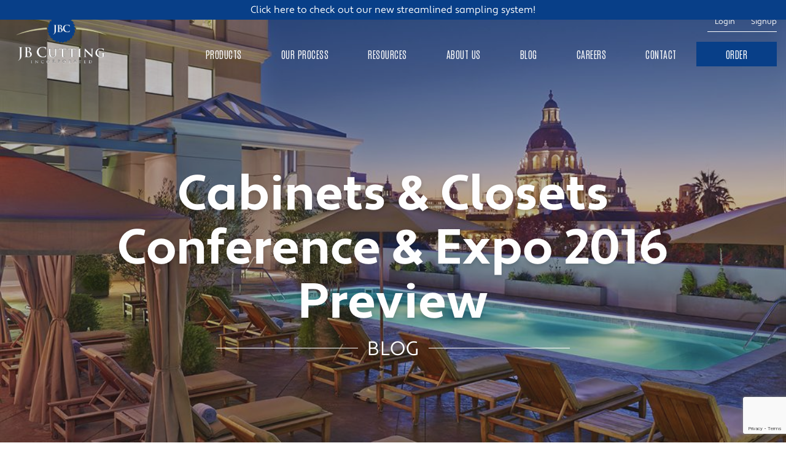

--- FILE ---
content_type: text/html; charset=UTF-8
request_url: https://jbcutting.com/cabinets-closets-conference-expo-2016-preview/
body_size: 12056
content:
<!doctype html>

<html class="no-js" lang="en" dir="ltr">

<head>

    <meta charset="utf-8">
    <meta http-equiv="x-ua-compatible" content="ie=edge">
    <meta name="viewport" content="width=device-width, initial-scale=1.0">
    <title>Cabinets &#038; Closets Conference &#038; Expo 2016 Preview | JB Cutting Incorporated</title>

    <link rel="shortcut icon" href="https://jbcutting.com/wp-content/themes/basic-hunchfree/img/favicon.ico" type="image/x-icon">

    <!-- Google Tag Manager -->
    <script>(function(w,d,s,l,i){w[l]=w[l]||[];w[l].push({'gtm.start':
                new Date().getTime(),event:'gtm.js'});var f=d.getElementsByTagName(s)[0],
            j=d.createElement(s),dl=l!='dataLayer'?'&l='+l:'';j.async=true;j.src=
            'https://www.googletagmanager.com/gtm.js?id='+i+dl;f.parentNode.insertBefore(j,f);
        })(window,document,'script','dataLayer','GTM-TCQGFNV');</script>
    <!-- End Google Tag Manager -->

    <!-- Fonts -->
    <link rel="stylesheet" href="https://use.typekit.net/fwy4cpg.css">
    <link rel="preconnect" href="https://fonts.googleapis.com">
    <link rel="preconnect" href="https://fonts.gstatic.com" crossorigin>
    <link href="https://fonts.googleapis.com/css2?family=Antonio:wght@200;300;400&display=swap" rel="stylesheet">
    <script src="https://kit.fontawesome.com/00fe1b4a81.js" crossorigin="anonymous"></script>

	<meta name='robots' content='max-image-preview:large' />
<link rel='dns-prefetch' href='//fonts.googleapis.com' />
<link rel="alternate" title="oEmbed (JSON)" type="application/json+oembed" href="https://jbcutting.com/wp-json/oembed/1.0/embed?url=https%3A%2F%2Fjbcutting.com%2Fcabinets-closets-conference-expo-2016-preview%2F" />
<link rel="alternate" title="oEmbed (XML)" type="text/xml+oembed" href="https://jbcutting.com/wp-json/oembed/1.0/embed?url=https%3A%2F%2Fjbcutting.com%2Fcabinets-closets-conference-expo-2016-preview%2F&#038;format=xml" />
<style id='wp-img-auto-sizes-contain-inline-css' type='text/css'>
img:is([sizes=auto i],[sizes^="auto," i]){contain-intrinsic-size:3000px 1500px}
/*# sourceURL=wp-img-auto-sizes-contain-inline-css */
</style>
<style id='wp-emoji-styles-inline-css' type='text/css'>

	img.wp-smiley, img.emoji {
		display: inline !important;
		border: none !important;
		box-shadow: none !important;
		height: 1em !important;
		width: 1em !important;
		margin: 0 0.07em !important;
		vertical-align: -0.1em !important;
		background: none !important;
		padding: 0 !important;
	}
/*# sourceURL=wp-emoji-styles-inline-css */
</style>
<style id='wp-block-library-inline-css' type='text/css'>
:root{--wp-block-synced-color:#7a00df;--wp-block-synced-color--rgb:122,0,223;--wp-bound-block-color:var(--wp-block-synced-color);--wp-editor-canvas-background:#ddd;--wp-admin-theme-color:#007cba;--wp-admin-theme-color--rgb:0,124,186;--wp-admin-theme-color-darker-10:#006ba1;--wp-admin-theme-color-darker-10--rgb:0,107,160.5;--wp-admin-theme-color-darker-20:#005a87;--wp-admin-theme-color-darker-20--rgb:0,90,135;--wp-admin-border-width-focus:2px}@media (min-resolution:192dpi){:root{--wp-admin-border-width-focus:1.5px}}.wp-element-button{cursor:pointer}:root .has-very-light-gray-background-color{background-color:#eee}:root .has-very-dark-gray-background-color{background-color:#313131}:root .has-very-light-gray-color{color:#eee}:root .has-very-dark-gray-color{color:#313131}:root .has-vivid-green-cyan-to-vivid-cyan-blue-gradient-background{background:linear-gradient(135deg,#00d084,#0693e3)}:root .has-purple-crush-gradient-background{background:linear-gradient(135deg,#34e2e4,#4721fb 50%,#ab1dfe)}:root .has-hazy-dawn-gradient-background{background:linear-gradient(135deg,#faaca8,#dad0ec)}:root .has-subdued-olive-gradient-background{background:linear-gradient(135deg,#fafae1,#67a671)}:root .has-atomic-cream-gradient-background{background:linear-gradient(135deg,#fdd79a,#004a59)}:root .has-nightshade-gradient-background{background:linear-gradient(135deg,#330968,#31cdcf)}:root .has-midnight-gradient-background{background:linear-gradient(135deg,#020381,#2874fc)}:root{--wp--preset--font-size--normal:16px;--wp--preset--font-size--huge:42px}.has-regular-font-size{font-size:1em}.has-larger-font-size{font-size:2.625em}.has-normal-font-size{font-size:var(--wp--preset--font-size--normal)}.has-huge-font-size{font-size:var(--wp--preset--font-size--huge)}:root .has-text-align-center{text-align:center}:root .has-text-align-left{text-align:left}:root .has-text-align-right{text-align:right}.has-fit-text{white-space:nowrap!important}#end-resizable-editor-section{display:none}.aligncenter{clear:both}.items-justified-left{justify-content:flex-start}.items-justified-center{justify-content:center}.items-justified-right{justify-content:flex-end}.items-justified-space-between{justify-content:space-between}.screen-reader-text{word-wrap:normal!important;border:0;clip-path:inset(50%);height:1px;margin:-1px;overflow:hidden;padding:0;position:absolute;width:1px}.screen-reader-text:focus{background-color:#ddd;clip-path:none;color:#444;display:block;font-size:1em;height:auto;left:5px;line-height:normal;padding:15px 23px 14px;text-decoration:none;top:5px;width:auto;z-index:100000}html :where(.has-border-color){border-style:solid}html :where([style*=border-top-color]){border-top-style:solid}html :where([style*=border-right-color]){border-right-style:solid}html :where([style*=border-bottom-color]){border-bottom-style:solid}html :where([style*=border-left-color]){border-left-style:solid}html :where([style*=border-width]){border-style:solid}html :where([style*=border-top-width]){border-top-style:solid}html :where([style*=border-right-width]){border-right-style:solid}html :where([style*=border-bottom-width]){border-bottom-style:solid}html :where([style*=border-left-width]){border-left-style:solid}html :where(img[class*=wp-image-]){height:auto;max-width:100%}:where(figure){margin:0 0 1em}html :where(.is-position-sticky){--wp-admin--admin-bar--position-offset:var(--wp-admin--admin-bar--height,0px)}@media screen and (max-width:600px){html :where(.is-position-sticky){--wp-admin--admin-bar--position-offset:0px}}

/*# sourceURL=wp-block-library-inline-css */
</style><style id='global-styles-inline-css' type='text/css'>
:root{--wp--preset--aspect-ratio--square: 1;--wp--preset--aspect-ratio--4-3: 4/3;--wp--preset--aspect-ratio--3-4: 3/4;--wp--preset--aspect-ratio--3-2: 3/2;--wp--preset--aspect-ratio--2-3: 2/3;--wp--preset--aspect-ratio--16-9: 16/9;--wp--preset--aspect-ratio--9-16: 9/16;--wp--preset--color--black: #000000;--wp--preset--color--cyan-bluish-gray: #abb8c3;--wp--preset--color--white: #ffffff;--wp--preset--color--pale-pink: #f78da7;--wp--preset--color--vivid-red: #cf2e2e;--wp--preset--color--luminous-vivid-orange: #ff6900;--wp--preset--color--luminous-vivid-amber: #fcb900;--wp--preset--color--light-green-cyan: #7bdcb5;--wp--preset--color--vivid-green-cyan: #00d084;--wp--preset--color--pale-cyan-blue: #8ed1fc;--wp--preset--color--vivid-cyan-blue: #0693e3;--wp--preset--color--vivid-purple: #9b51e0;--wp--preset--gradient--vivid-cyan-blue-to-vivid-purple: linear-gradient(135deg,rgb(6,147,227) 0%,rgb(155,81,224) 100%);--wp--preset--gradient--light-green-cyan-to-vivid-green-cyan: linear-gradient(135deg,rgb(122,220,180) 0%,rgb(0,208,130) 100%);--wp--preset--gradient--luminous-vivid-amber-to-luminous-vivid-orange: linear-gradient(135deg,rgb(252,185,0) 0%,rgb(255,105,0) 100%);--wp--preset--gradient--luminous-vivid-orange-to-vivid-red: linear-gradient(135deg,rgb(255,105,0) 0%,rgb(207,46,46) 100%);--wp--preset--gradient--very-light-gray-to-cyan-bluish-gray: linear-gradient(135deg,rgb(238,238,238) 0%,rgb(169,184,195) 100%);--wp--preset--gradient--cool-to-warm-spectrum: linear-gradient(135deg,rgb(74,234,220) 0%,rgb(151,120,209) 20%,rgb(207,42,186) 40%,rgb(238,44,130) 60%,rgb(251,105,98) 80%,rgb(254,248,76) 100%);--wp--preset--gradient--blush-light-purple: linear-gradient(135deg,rgb(255,206,236) 0%,rgb(152,150,240) 100%);--wp--preset--gradient--blush-bordeaux: linear-gradient(135deg,rgb(254,205,165) 0%,rgb(254,45,45) 50%,rgb(107,0,62) 100%);--wp--preset--gradient--luminous-dusk: linear-gradient(135deg,rgb(255,203,112) 0%,rgb(199,81,192) 50%,rgb(65,88,208) 100%);--wp--preset--gradient--pale-ocean: linear-gradient(135deg,rgb(255,245,203) 0%,rgb(182,227,212) 50%,rgb(51,167,181) 100%);--wp--preset--gradient--electric-grass: linear-gradient(135deg,rgb(202,248,128) 0%,rgb(113,206,126) 100%);--wp--preset--gradient--midnight: linear-gradient(135deg,rgb(2,3,129) 0%,rgb(40,116,252) 100%);--wp--preset--font-size--small: 13px;--wp--preset--font-size--medium: 20px;--wp--preset--font-size--large: 36px;--wp--preset--font-size--x-large: 42px;--wp--preset--spacing--20: 0.44rem;--wp--preset--spacing--30: 0.67rem;--wp--preset--spacing--40: 1rem;--wp--preset--spacing--50: 1.5rem;--wp--preset--spacing--60: 2.25rem;--wp--preset--spacing--70: 3.38rem;--wp--preset--spacing--80: 5.06rem;--wp--preset--shadow--natural: 6px 6px 9px rgba(0, 0, 0, 0.2);--wp--preset--shadow--deep: 12px 12px 50px rgba(0, 0, 0, 0.4);--wp--preset--shadow--sharp: 6px 6px 0px rgba(0, 0, 0, 0.2);--wp--preset--shadow--outlined: 6px 6px 0px -3px rgb(255, 255, 255), 6px 6px rgb(0, 0, 0);--wp--preset--shadow--crisp: 6px 6px 0px rgb(0, 0, 0);}:where(.is-layout-flex){gap: 0.5em;}:where(.is-layout-grid){gap: 0.5em;}body .is-layout-flex{display: flex;}.is-layout-flex{flex-wrap: wrap;align-items: center;}.is-layout-flex > :is(*, div){margin: 0;}body .is-layout-grid{display: grid;}.is-layout-grid > :is(*, div){margin: 0;}:where(.wp-block-columns.is-layout-flex){gap: 2em;}:where(.wp-block-columns.is-layout-grid){gap: 2em;}:where(.wp-block-post-template.is-layout-flex){gap: 1.25em;}:where(.wp-block-post-template.is-layout-grid){gap: 1.25em;}.has-black-color{color: var(--wp--preset--color--black) !important;}.has-cyan-bluish-gray-color{color: var(--wp--preset--color--cyan-bluish-gray) !important;}.has-white-color{color: var(--wp--preset--color--white) !important;}.has-pale-pink-color{color: var(--wp--preset--color--pale-pink) !important;}.has-vivid-red-color{color: var(--wp--preset--color--vivid-red) !important;}.has-luminous-vivid-orange-color{color: var(--wp--preset--color--luminous-vivid-orange) !important;}.has-luminous-vivid-amber-color{color: var(--wp--preset--color--luminous-vivid-amber) !important;}.has-light-green-cyan-color{color: var(--wp--preset--color--light-green-cyan) !important;}.has-vivid-green-cyan-color{color: var(--wp--preset--color--vivid-green-cyan) !important;}.has-pale-cyan-blue-color{color: var(--wp--preset--color--pale-cyan-blue) !important;}.has-vivid-cyan-blue-color{color: var(--wp--preset--color--vivid-cyan-blue) !important;}.has-vivid-purple-color{color: var(--wp--preset--color--vivid-purple) !important;}.has-black-background-color{background-color: var(--wp--preset--color--black) !important;}.has-cyan-bluish-gray-background-color{background-color: var(--wp--preset--color--cyan-bluish-gray) !important;}.has-white-background-color{background-color: var(--wp--preset--color--white) !important;}.has-pale-pink-background-color{background-color: var(--wp--preset--color--pale-pink) !important;}.has-vivid-red-background-color{background-color: var(--wp--preset--color--vivid-red) !important;}.has-luminous-vivid-orange-background-color{background-color: var(--wp--preset--color--luminous-vivid-orange) !important;}.has-luminous-vivid-amber-background-color{background-color: var(--wp--preset--color--luminous-vivid-amber) !important;}.has-light-green-cyan-background-color{background-color: var(--wp--preset--color--light-green-cyan) !important;}.has-vivid-green-cyan-background-color{background-color: var(--wp--preset--color--vivid-green-cyan) !important;}.has-pale-cyan-blue-background-color{background-color: var(--wp--preset--color--pale-cyan-blue) !important;}.has-vivid-cyan-blue-background-color{background-color: var(--wp--preset--color--vivid-cyan-blue) !important;}.has-vivid-purple-background-color{background-color: var(--wp--preset--color--vivid-purple) !important;}.has-black-border-color{border-color: var(--wp--preset--color--black) !important;}.has-cyan-bluish-gray-border-color{border-color: var(--wp--preset--color--cyan-bluish-gray) !important;}.has-white-border-color{border-color: var(--wp--preset--color--white) !important;}.has-pale-pink-border-color{border-color: var(--wp--preset--color--pale-pink) !important;}.has-vivid-red-border-color{border-color: var(--wp--preset--color--vivid-red) !important;}.has-luminous-vivid-orange-border-color{border-color: var(--wp--preset--color--luminous-vivid-orange) !important;}.has-luminous-vivid-amber-border-color{border-color: var(--wp--preset--color--luminous-vivid-amber) !important;}.has-light-green-cyan-border-color{border-color: var(--wp--preset--color--light-green-cyan) !important;}.has-vivid-green-cyan-border-color{border-color: var(--wp--preset--color--vivid-green-cyan) !important;}.has-pale-cyan-blue-border-color{border-color: var(--wp--preset--color--pale-cyan-blue) !important;}.has-vivid-cyan-blue-border-color{border-color: var(--wp--preset--color--vivid-cyan-blue) !important;}.has-vivid-purple-border-color{border-color: var(--wp--preset--color--vivid-purple) !important;}.has-vivid-cyan-blue-to-vivid-purple-gradient-background{background: var(--wp--preset--gradient--vivid-cyan-blue-to-vivid-purple) !important;}.has-light-green-cyan-to-vivid-green-cyan-gradient-background{background: var(--wp--preset--gradient--light-green-cyan-to-vivid-green-cyan) !important;}.has-luminous-vivid-amber-to-luminous-vivid-orange-gradient-background{background: var(--wp--preset--gradient--luminous-vivid-amber-to-luminous-vivid-orange) !important;}.has-luminous-vivid-orange-to-vivid-red-gradient-background{background: var(--wp--preset--gradient--luminous-vivid-orange-to-vivid-red) !important;}.has-very-light-gray-to-cyan-bluish-gray-gradient-background{background: var(--wp--preset--gradient--very-light-gray-to-cyan-bluish-gray) !important;}.has-cool-to-warm-spectrum-gradient-background{background: var(--wp--preset--gradient--cool-to-warm-spectrum) !important;}.has-blush-light-purple-gradient-background{background: var(--wp--preset--gradient--blush-light-purple) !important;}.has-blush-bordeaux-gradient-background{background: var(--wp--preset--gradient--blush-bordeaux) !important;}.has-luminous-dusk-gradient-background{background: var(--wp--preset--gradient--luminous-dusk) !important;}.has-pale-ocean-gradient-background{background: var(--wp--preset--gradient--pale-ocean) !important;}.has-electric-grass-gradient-background{background: var(--wp--preset--gradient--electric-grass) !important;}.has-midnight-gradient-background{background: var(--wp--preset--gradient--midnight) !important;}.has-small-font-size{font-size: var(--wp--preset--font-size--small) !important;}.has-medium-font-size{font-size: var(--wp--preset--font-size--medium) !important;}.has-large-font-size{font-size: var(--wp--preset--font-size--large) !important;}.has-x-large-font-size{font-size: var(--wp--preset--font-size--x-large) !important;}
/*# sourceURL=global-styles-inline-css */
</style>

<style id='classic-theme-styles-inline-css' type='text/css'>
.wp-block-button__link{background-color:#32373c;border-radius:9999px;box-shadow:none;color:#fff;font-size:1.125em;padding:calc(.667em + 2px) calc(1.333em + 2px);text-decoration:none}.wp-block-file__button{background:#32373c;color:#fff}.wp-block-accordion-heading{margin:0}.wp-block-accordion-heading__toggle{background-color:inherit!important;color:inherit!important}.wp-block-accordion-heading__toggle:not(:focus-visible){outline:none}.wp-block-accordion-heading__toggle:focus,.wp-block-accordion-heading__toggle:hover{background-color:inherit!important;border:none;box-shadow:none;color:inherit;padding:var(--wp--preset--spacing--20,1em) 0;text-decoration:none}.wp-block-accordion-heading__toggle:focus-visible{outline:auto;outline-offset:0}
/*# sourceURL=https://jbcutting.com/wp-content/plugins/gutenberg/build/styles/block-library/classic.css */
</style>
<link rel='stylesheet' id='contact-form-7-css' href='https://jbcutting.com/wp-content/plugins/contact-form-7/includes/css/styles.css?ver=6.1.4' type='text/css' media='all' />
<link rel='stylesheet' id='vendor_css-css' href='https://jbcutting.com/wp-content/themes/basic-hunchfree/css/vendor.css?ver=1.6' type='text/css' media='all' />
<link rel='stylesheet' id='fonts-css' href='https://fonts.googleapis.com/css?family=Nunito|Roboto' type='text/css' media='all' />
<link rel='stylesheet' id='app_css-css' href='https://jbcutting.com/wp-content/themes/basic-hunchfree/css/app.css?ver=1.6' type='text/css' media='all' />
<script type="text/javascript" src="https://jbcutting.com/wp-includes/js/jquery/jquery.min.js?ver=3.7.1" id="jquery-core-js"></script>
<script type="text/javascript" src="https://jbcutting.com/wp-includes/js/jquery/jquery-migrate.min.js?ver=3.4.1" id="jquery-migrate-js"></script>
<script type="text/javascript" id="my_loadmore-js-extra">
/* <![CDATA[ */
var misha_loadmore_params = {"ajaxurl":"https://jbcutting.com/wp-admin/admin-ajax.php","posts":"{\"page\":0,\"name\":\"cabinets-closets-conference-expo-2016-preview\",\"error\":\"\",\"m\":\"\",\"p\":0,\"post_parent\":\"\",\"subpost\":\"\",\"subpost_id\":\"\",\"attachment\":\"\",\"attachment_id\":0,\"pagename\":\"\",\"page_id\":0,\"second\":\"\",\"minute\":\"\",\"hour\":\"\",\"day\":0,\"monthnum\":0,\"year\":0,\"w\":0,\"category_name\":\"\",\"tag\":\"\",\"cat\":\"\",\"tag_id\":\"\",\"author\":\"\",\"author_name\":\"\",\"feed\":\"\",\"tb\":\"\",\"paged\":0,\"meta_key\":\"\",\"meta_value\":\"\",\"preview\":\"\",\"s\":\"\",\"sentence\":\"\",\"title\":\"\",\"fields\":\"all\",\"menu_order\":\"\",\"embed\":\"\",\"category__in\":[],\"category__not_in\":[],\"category__and\":[],\"post__in\":[],\"post__not_in\":[],\"post_name__in\":[],\"tag__in\":[],\"tag__not_in\":[],\"tag__and\":[],\"tag_slug__in\":[],\"tag_slug__and\":[],\"post_parent__in\":[],\"post_parent__not_in\":[],\"author__in\":[],\"author__not_in\":[],\"search_columns\":[],\"ignore_sticky_posts\":false,\"suppress_filters\":false,\"cache_results\":true,\"update_post_term_cache\":true,\"update_menu_item_cache\":false,\"lazy_load_term_meta\":true,\"update_post_meta_cache\":true,\"post_type\":\"\",\"posts_per_page\":9,\"nopaging\":false,\"comments_per_page\":\"50\",\"no_found_rows\":false,\"order\":\"DESC\"}","current_page":"1","max_page":"0"};
//# sourceURL=my_loadmore-js-extra
/* ]]> */
</script>
<script type="text/javascript" src="https://jbcutting.com/wp-content/themes/basic-hunchfree/js/myloadmore.js?ver=6.9" id="my_loadmore-js"></script>
<link rel="https://api.w.org/" href="https://jbcutting.com/wp-json/" /><link rel="alternate" title="JSON" type="application/json" href="https://jbcutting.com/wp-json/wp/v2/posts/2793" /><link rel="EditURI" type="application/rsd+xml" title="RSD" href="https://jbcutting.com/xmlrpc.php?rsd" />
<meta name="generator" content="WordPress 6.9" />
<link rel="canonical" href="https://jbcutting.com/cabinets-closets-conference-expo-2016-preview/" />
<link rel='shortlink' href='https://jbcutting.com/?p=2793' />
		<style type="text/css" id="wp-custom-css">
			.alignright {
	float: right;
  margin: 0.5em 0 0.5em 1em;
}

.alignleft {
	float: left;
  margin: 0.5em 1em 0.5em 0;
}		</style>
		
</head>

<body>

<!-- Google Tag Manager (noscript) -->
<noscript><iframe src="https://www.googletagmanager.com/ns.html?id=GTM-TCQGFNV"
                  height="0" width="0" style="display:none;visibility:hidden"></iframe></noscript>
<!-- End Google Tag Manager (noscript) -->



    

<nav class="dark">
    <div class="container-fluid h-100">

        <div class="row align-items-center h-100">

            <div class="col col-md-auto">

                <a href="/" class="navbar-brand h-100">

                    
                        <img src="https://jbcutting.com/wp-content/themes/basic-hunchfree/img/dark-logo.png" alt="" class="img-fluid logo dark" />

                        <img src="https://jbcutting.com/wp-content/themes/basic-hunchfree/img/logo.png" alt="" class="img-fluid logo light" />

                    
                </a>

            </div>

            <div class="col-auto col-md">

                <div class="row">

                    <div class="col-12">

                        <ul class="nav justify-content-end portal-links">

                            <li class="nav-item"><a href="https://portal.jbcutting.com/" class="nav-link" target="_blank">Login</a></li>

                            <li class="nav-item"><a href="https://portal.jbcutting.com/register" class="nav-link pr-0" target="_blank">Signup</a></li>

                        </ul>

                    </div>

                    <div class="col-12">

                        <ul class="nav justify-content-end">

                            <li class="nav-item"><a href="/products" class="nav-link">Products</a></li>

                            <li class="nav-item"><a href="/our-process" class="nav-link">Our Process</a></li>

                            <li class="nav-item"><a href="/resources" class="nav-link">Resources</a></li>

                            <li class="nav-item"><a href="/about" class="nav-link">About Us</a></li>

                            <li class="nav-item"><a href="/blog" class="nav-link">Blog</a></li>

                            <li class="nav-item"><a href="https://careers.jbcutting.com" target="_blank" class="nav-link">Careers</a></li>

                            <li class="nav-item"><a href="/contact-us" class="nav-link">Contact</a></li>

                            <li class="nav-item"><a href="https://portal.jbcutting.com/" class="nav-link nav-btn" target="_blank">Order</a></li>

                            <li class="nav-item"><a href="#" onclick="toggleMobileNav()" class="nav-link mobile">

                                <div class="hamburger" id="hamburger-1">

                                    <span class="line"></span>
                                    <span class="line"></span>
                                    <span class="line"></span>

                                </div>

                            </a></li>

                        </ul>

                    </div>

                </div>

            </div>

        </div>

    </div>

	<a href="/samples/">
    <div class="text-white text-center py-1" style="background-color: #083F88; position: fixed; top: 0; left: 0; right: 0; z-index: 9999999">
        Click here to check out our new streamlined sampling system!
    </div>
</a>

<!--<a href="#" onclick="event.preventDefault(); toggleNoticeModal();">-->
<!--    <div class="text-white text-center py-1" style="background-color: #083F88; position: fixed; top: 0; left: 0; right: 0; z-index: 9999999">-->
<!--        2024 Ordering Portal Update - Tuesday, August 13th at 9:00 AM EST (Click to read details)-->
<!--    </div>-->
<!--</a>-->

<!--<div class="modal fade" id="notice-modal" tabindex="-1" role="dialog" aria-labelledby="notice-modal-label" aria-hidden="true">-->
<!--    <div class="modal-dialog modal-dialog-centered modal-lg" role="document">-->
<!--        <div class="modal-content">-->
<!--            <div class="modal-header">-->
<!--                <h5 class="modal-title" id="notice-modal-label">2024 Ordering Portal Update</h5>-->
<!--                <button type="button" class="close" data-dismiss="modal" aria-label="Close">-->
<!--                    <span aria-hidden="true">&times;</span>-->
<!--                </button>-->
<!--            </div>-->
<!--            <div class="modal-body">-->
<!--                <p class="mb-3">We are excited to announce an upgrade to our ordering portal that will enhance your experience and streamline the ordering process. Here’s what you need to know about the upcoming changes:</p>-->
<!---->
<!--                <div class="mb-3">-->
<!--                    <h3 class="mb-3"><b>What's New:</b></h3>-->
<!--                    <ul>-->
<!--                        <li><b>Real-Time Pricing</b>: See accurate pricing at the time of order placement.</li>-->
<!--                        <li><b>Efficient Process</b>: No more double entry by our CSR team, ensuring a smoother and faster process with less room for error.</li>-->
<!--                        <li><b>Speedy Confirmation</b>: Faster order entry and confirmation to save you time.</li>-->
<!--                        <li><b>Consistency</b>: Profiles can be ordered by name or code.</li>-->
<!--                    </ul>-->
<!--                </div>-->
<!---->
<!--                <div class="mb-3">-->
<!--                    <h3 class="mb-3"><b>Important Details:</b></h3>-->
<!--                    <ul>-->
<!--                        <li><b>Launch Date and Time</b>: The new portal goes live on <u>Tuesday, August 13th</u> at <u>9:00 AM EST</u>.</li>-->
<!--                        <li><b>Cut-off for Current Portal</b>: Please complete any pending orders in the current portal by <u>4:00 PM EST</u> on <u>Monday, August 12th</u>.</li>-->
<!--                        <li><b>Part Codes Required</b>: To place orders through the updated portal, you will need your full part codes. Please reach out to us to obtain these codes.</li>-->
<!--                    </ul>-->
<!--                </div>-->
<!--            </div>-->
<!--        </div>-->
<!--    </div>-->
<!---->
<!--    <script>-->
<!--        function toggleNoticeModal () {-->
<!--            $('#notice-modal').modal('toggle');-->
<!--        }-->
<!---->
<!--        document.onkeydown = function(evt) {-->
<!--            evt = evt || window.event-->
<!--            var isEscape = false-->
<!--            if ("key" in evt) {-->
<!--                isEscape = (evt.key === "Escape" || evt.key === "Esc")-->
<!--            } else {-->
<!--                isEscape = (evt.keyCode === 27)-->
<!--            }-->
<!--            if (isEscape) {-->
<!--                if (document.querySelector('#filter-modal.modal-active'))-->
<!--                    toggleNoticeModal();-->
<!--            }-->
<!--        };-->
<!--    </script>-->
<!--</div>-->
</nav>

<div class="mobilemenu" id="mobile_menu">

    <div class="mobile-nav">

        <a href="/products">Products</a>

        <a href="/our-process">Our Process</a>
		
		<a href="/resources">Resources</a>

        <a href="/about">About Us</a>

        <a href="/blog">Blog</a>

        <a href="https://careers.jbcutting.com" target="_blank">Careers</a>

        <a href="/contact-us">Contact</a>

        <a href="#" target="_blank">Order</a>

    </div>

</div>

    <section class="blog-post-header" style="background: url('https://jbcutting.com/wp-content/uploads/2016/02/pasadena.jpg'); background-position: center; background-size: cover; background-repeat: no-repeat;">


    <div class="container">

        <div class="row">

            <div class="col-12 text-center">

                <h1>Cabinets &#038; Closets Conference &#038; Expo 2016 Preview</h1>

                <p class="lead"><span>Blog</span></p>

            </div>

        </div>

    </div>

</section>

<section class="pad pb-0 blog-post">

    <div class="social-container">

        <div class="social-share">


            <a href="https://pinterest.com/pin/create/bookmarklet/?media=https://jbcutting.com/wp-content/uploads/2016/02/pasadena.jpg&url=https://jbcutting.com/cabinets-closets-conference-expo-2016-preview/" target="_blank"><i class="fab fa-pinterest-p"></i></a>

        </div>

        <div class="social-share">

            <a href="https://www.facebook.com/sharer.php?u=https://jbcutting.com/cabinets-closets-conference-expo-2016-preview/" target="_blank"><i class="fab fa-facebook-f"></i></a>

        </div>

        <div class="social-share">

            <a href="https://twitter.com/share?url=https://jbcutting.com/cabinets-closets-conference-expo-2016-preview/" target="_blank"><i class="fab fa-twitter"></i></a>

        </div>

        <div class="social-share">

            <a href="https://www.linkedin.com/shareArticle?url=https://jbcutting.com/cabinets-closets-conference-expo-2016-preview/" target="_blank"><i class="fab fa-linkedin-in"></i></a>

        </div>

    </div>

    <div class="container">

        <div class="row justify-content-center">

            <div class="col-12 col-md-10 col-lg-9">

                <p><a href="https://jbcutting.com/wp-content/uploads/2016/02/2016_PrintAd-HalfPg-7x4.875.jpg"><img fetchpriority="high" decoding="async" class="alignnone size-large wp-image-2794" src="https://jbcutting.com/wp-content/uploads/2016/02/2016_PrintAd-HalfPg-7x4.875-1024x713.jpg" alt="2016_PrintAd-HalfPg-7x4.875" width="1024" height="713" srcset="https://jbcutting.com/wp-content/uploads/2016/02/2016_PrintAd-HalfPg-7x4.875-1024x713.jpg 1024w, https://jbcutting.com/wp-content/uploads/2016/02/2016_PrintAd-HalfPg-7x4.875-300x209.jpg 300w, https://jbcutting.com/wp-content/uploads/2016/02/2016_PrintAd-HalfPg-7x4.875-768x535.jpg 768w, https://jbcutting.com/wp-content/uploads/2016/02/2016_PrintAd-HalfPg-7x4.875-1536x1070.jpg 1536w, https://jbcutting.com/wp-content/uploads/2016/02/2016_PrintAd-HalfPg-7x4.875-2048x1427.jpg 2048w" sizes="(max-width: 1024px) 100vw, 1024px" /></a></p>
<p>JB Cutting is once again thrilled to be participating in the Cabinets &amp; Closets Conference &amp; Expo.  The event is being held March 22-24 at the Pasadena Convention Center in Pasadena, CA.  Hopefully many of you are planning on attending.  Please stop by and see us in booth 215!  We&#8217;ll be displaying products from our two new product lines: <a href="https://jbcutting.com/artisanseries/" target="_blank" rel="noopener">Artisan</a> and <a href="https://jbcutting.com/craftsman-series/" target="_blank" rel="noopener">Craftsman</a>.  If you’re not, here the top 5 reasons you should be!</p>
<p><a href="http://www.woodworkingnetwork.com/top-5-reasons-why-cabinets-closets-2016-works-business" target="_blank" rel="noopener">http://www.woodworkingnetwork.com/top-5-reasons-why-cabinets-closets-2016-works-business</a></p>
<p>If you are, here’s a link to attend the expo, courtesy of JB Cutting:</p>
<p><a href="https://jbcutting.com/wp-content/uploads/2016/02/jbcinviteccce2016.pdf" target="_blank" rel="noopener">Be our guest at the Cabinets &amp; Closets Expo!</a></p>
<p>The conference portion of the event begins Tuesday, March 22<sup>nd</sup> at 8:15am with an All-Conference Keynote by John McDonald describing his experience going toe to toe with RTA furniture giant, IKEA.  The conference then breaks in 3 separate tracks for participants to attend: Closets Track, Cabinets Track and Finishing Track.  There are a total of 15 conference sessions to choose from.  The day concludes with a plant tour of K&amp;Z Cabinets, followed by a networking reception back at the Pasadena Conference Center.</p>
<p>The expo portion of the event kicks off Wednesday, March 23<sup>rd</sup> at 9:00am with a Keynote by Lisa Adams, Closet Designer to the Stars.  Prior to the keynote, an Ideation Breakfast will be held (sponsored by Osbourne Wood Products).  There will be free educational opportunities for attendees throughout the day, including Social Media Marketing and the Woodworking Collectives Meet Up.  The Best in Wood and Top Shelf Closet Design Awards will be held on the show floor at 4:30pm.</p>
<p>The expo continues on Thursday, March 24<sup>th</sup> at 9am with a keynote by Lindsay Thudin from Houzz.com about doing business at their website.  At 11am, the Cabinet Makers Association will hold a round-table entitled, “What’s Your Problem?”   What a great way to get opinions, tips and advice from some industry experts!</p>
<p>See you in Pasadena for a fun-filled, educational three days!</p>
<p><a href="https://jbcutting.com/wp-content/uploads/2016/02/pasadena.jpg"><img decoding="async" class="alignnone size-full wp-image-2795" src="https://jbcutting.com/wp-content/uploads/2016/02/pasadena.jpg" alt="Pasadena, CA" width="1000" height="750" srcset="https://jbcutting.com/wp-content/uploads/2016/02/pasadena.jpg 1000w, https://jbcutting.com/wp-content/uploads/2016/02/pasadena-300x225.jpg 300w, https://jbcutting.com/wp-content/uploads/2016/02/pasadena-768x576.jpg 768w" sizes="(max-width: 1000px) 100vw, 1000px" /></a></p>

            </div>

        </div>

        <div class="row justify-content-center pt-5 socialshare-mobile">

            <div class="col-12 text-center">

                <h3>Share On Social!</h3>

                <div class="social-container-mobile">

                    <div class="social-share">

                        <a href="https://pinterest.com/pin/create/bookmarklet/?media=https://jbcutting.com/wp-content/uploads/2016/02/pasadena.jpg&url=https://jbcutting.com/cabinets-closets-conference-expo-2016-preview/" target="_blank"><i class="fab fa-pinterest-p"></i></a>

                    </div>

                    <div class="social-share">

                        <a href="https://www.facebook.com/sharer.php?u=https://jbcutting.com/cabinets-closets-conference-expo-2016-preview/" target="_blank"><i class="fab fa-facebook-f"></i></a>

                    </div>

                    <div class="social-share">

                        <a href="https://twitter.com/share?url=https://jbcutting.com/cabinets-closets-conference-expo-2016-preview/" target="_blank"><i class="fab fa-twitter"></i></a>

                    </div>

                    <div class="social-share">

                        <a href="https://www.linkedin.com/shareArticle?url=https://jbcutting.com/cabinets-closets-conference-expo-2016-preview/" target="_blank"><i class="fab fa-linkedin-in"></i></a>

                    </div>

                </div>

    </div>

</section>

<section class="pad related-posts pb-0">

    <div class="container">

        <div class="row text-center">

            <div class="col-12">

                <h2 class="text-white">Additional Posts</h2>

            </div>

        </div>

        <div class="row pt-4">

                           
                               
                    <div class="col-12 col-md-4 pb-5">

                        <div class="px-2">

                            
                                <a href="https://jbcutting.com/color-line-update-streamlining-for-the-future/"><div class="featured-post-thumb" style="background: url('https://jbcutting.com/wp-content/uploads/2025/12/2026-Color-Refresh.png'); background-size: cover; background-position: center; background-repeat: no-repeat; height: 320px; width: 100%; margin-bottom: 1em;"></div></a>

                            
                            <p class="blog-cat blue-text">Blog</p>

                            <h3 class="mb-3">Color Line Update: Streamlining for the Future</h3>

                            <a href="https://jbcutting.com/color-line-update-streamlining-for-the-future/" class="blog-link">Read More <i class="far fa-arrow-circle-right"></i></a>

                        </div>

                    </div>
              
                               
                    <div class="col-12 col-md-4 pb-5">

                        <div class="px-2">

                            
                                <a href="https://jbcutting.com/new-egger-3dl-matches/"><div class="featured-post-thumb" style="background: url('https://jbcutting.com/wp-content/uploads/2025/06/Egger-Post.jpg'); background-size: cover; background-position: center; background-repeat: no-repeat; height: 320px; width: 100%; margin-bottom: 1em;"></div></a>

                            
                            <p class="blog-cat blue-text">Blog</p>

                            <h3 class="mb-3">New Egger 3DL Matches</h3>

                            <a href="https://jbcutting.com/new-egger-3dl-matches/" class="blog-link">Read More <i class="far fa-arrow-circle-right"></i></a>

                        </div>

                    </div>
              
                               
                    <div class="col-12 col-md-4 pb-5">

                        <div class="px-2">

                            
                                <a href="https://jbcutting.com/expanding-the-possibilities-6-new-3dl-finishes/"><div class="featured-post-thumb" style="background: url('https://jbcutting.com/wp-content/uploads/2025/03/no-logoGolden-Elegant-Minimalist-Jewelry-Product-Catalog-Presentation.jpg'); background-size: cover; background-position: center; background-repeat: no-repeat; height: 320px; width: 100%; margin-bottom: 1em;"></div></a>

                            
                            <p class="blog-cat blue-text">Blog</p>

                            <h3 class="mb-3">Expanding the possibilities: 6 New 3DL Finishes!</h3>

                            <a href="https://jbcutting.com/expanding-the-possibilities-6-new-3dl-finishes/" class="blog-link">Read More <i class="far fa-arrow-circle-right"></i></a>

                        </div>

                    </div>
              
                               
            
        </div>

        <div class="row">

            <div class="col-12 text-center">

                <a href="/blog" class="btn btn-outline-primary mt-5">All Posts</a>

            </div>

        </div>

    </div>

</section>


    <section class="cta-bg">

        <div class="container-fluid">

            <div class="row justify-content-center text-center">

                <div class="col-12 text-white">

                    <div class="cta-container pad" style="background: url(https://jbcutting.com/wp-content/uploads/2021/08/call-to-action-bg.png); background-position: center; background-size: cover;">

                        <div class="cta-content">

                            <p class="lead mb-4">Wood Components Built Better, Delivered Sooner.</p>

                            <a class="btn btn-primary" href="/products/">Our Products</a>

                        </div>

                    </div>

                </div>

            </div>

        </div>

    </section>


<section class="footer text-center text-md-left">

    <div class="container">

        <div class="row pb-4">

            <div class="col-12 col-md-3">

                <h2 class="subhead">Products</h2>

                <p><a href="/products">Our Products</a></p>

                <p><a href="/artisan-series">Artisan Series</a></p>

                <p><a href="/benchmark-collection">Benchmark Collection</a></p>

                <p><a href="/craftsman-series">Craftsman Series</a></p>

                <p><a href="/endurance-collection">Endurance Collection</a></p>

                <p><a href="/swatches">Swatches</a></p>

            </div>

            <div class="col-12 col-md-3 pt-5 pt-md-0">

                <h2 class="subhead">Customers</h2>

                <p><a href="https://portal.jbcutting.com/register">Become a Customer</a></p>

                <p><a href="https://portal.jbcutting.com/">Order Portal Login</a></p>

                <!--<p><a href="/resources">Resources</a></p>-->

            </div>

            <div class="col-12 col-md-3 pt-5 pt-md-0">

                <h2 class="subhead">About Us</h2>

                <p><a href="/about">Who We Are</a></p>

                <p><a href="/our-process">Our Process</a></p>

                <p><a href="https://careers.jbcutting.com" target="_blank">Career Opportunities</a></p>

                <p><a href="/partners">Partners</a></p>

            </div>

            <div class="col-12 col-md-3 pt-5 pt-md-0">

                <h2 class="subhead">Get In Touch</h2>

                <p>General Inquiries</p>

                <p>171 Grand Avenue,<br/>Mt Clemens, MI 48043</p>

                <p>P. 586-468-4765 | F. 586-468-4861</p>

            </div>

        </div>

    </div>

    <div class="container-full">

        <div class="row no-gutters">

            <div class="col-12">

                <hr>

            </div>

        </div>

    </div>

    <div class="container">

        <div class="row">

            <div class="col-12 col-md text-center text-md-left pb-3 pb-md-0">

                <p class="mb-0">©2026 Copyright JB Cutting Inc. | Privacy Policy</p>

            </div>

            <div class="col text-center text-md-right">

                <p><a href="https://hunchfree.com/" target="_blank">Powered by Hunch Free</a></p>

            </div>

        </div>

    </div>

</section>

<script type="speculationrules">
{"prefetch":[{"source":"document","where":{"and":[{"href_matches":"/*"},{"not":{"href_matches":["/wp-*.php","/wp-admin/*","/wp-content/uploads/*","/wp-content/*","/wp-content/plugins/*","/wp-content/themes/basic-hunchfree/*","/*\\?(.+)"]}},{"not":{"selector_matches":"a[rel~=\"nofollow\"]"}},{"not":{"selector_matches":".no-prefetch, .no-prefetch a"}}]},"eagerness":"conservative"}]}
</script>
<script type="text/javascript" src="https://jbcutting.com/wp-content/plugins/gutenberg/build/scripts/hooks/index.min.js?ver=1765975716208" id="wp-hooks-js"></script>
<script type="text/javascript" src="https://jbcutting.com/wp-content/plugins/gutenberg/build/scripts/i18n/index.min.js?ver=1765975718652" id="wp-i18n-js"></script>
<script type="text/javascript" id="wp-i18n-js-after">
/* <![CDATA[ */
wp.i18n.setLocaleData( { 'text direction\u0004ltr': [ 'ltr' ] } );
//# sourceURL=wp-i18n-js-after
/* ]]> */
</script>
<script type="text/javascript" src="https://jbcutting.com/wp-content/plugins/contact-form-7/includes/swv/js/index.js?ver=6.1.4" id="swv-js"></script>
<script type="text/javascript" id="contact-form-7-js-before">
/* <![CDATA[ */
var wpcf7 = {
    "api": {
        "root": "https:\/\/jbcutting.com\/wp-json\/",
        "namespace": "contact-form-7\/v1"
    }
};
//# sourceURL=contact-form-7-js-before
/* ]]> */
</script>
<script type="text/javascript" src="https://jbcutting.com/wp-content/plugins/contact-form-7/includes/js/index.js?ver=6.1.4" id="contact-form-7-js"></script>
<script type="text/javascript" src="https://www.google.com/recaptcha/api.js?render=6Lf0qbcqAAAAAIeoA-6uGf321M0GCIb813Uolrop&amp;ver=3.0" id="google-recaptcha-js"></script>
<script type="text/javascript" src="https://jbcutting.com/wp-includes/js/dist/vendor/wp-polyfill.min.js?ver=3.15.0" id="wp-polyfill-js"></script>
<script type="text/javascript" id="wpcf7-recaptcha-js-before">
/* <![CDATA[ */
var wpcf7_recaptcha = {
    "sitekey": "6Lf0qbcqAAAAAIeoA-6uGf321M0GCIb813Uolrop",
    "actions": {
        "homepage": "homepage",
        "contactform": "contactform"
    }
};
//# sourceURL=wpcf7-recaptcha-js-before
/* ]]> */
</script>
<script type="text/javascript" src="https://jbcutting.com/wp-content/plugins/contact-form-7/modules/recaptcha/index.js?ver=6.1.4" id="wpcf7-recaptcha-js"></script>
<script type="text/javascript" src="https://jbcutting.com/wp-content/themes/basic-hunchfree/js/vendor.js?ver=1.6" id="vendor_js-js"></script>
<script type="text/javascript" src="https://jbcutting.com/wp-content/themes/basic-hunchfree/js/app.js?ver=1.6" id="app_js-js"></script>
<script id="wp-emoji-settings" type="application/json">
{"baseUrl":"https://s.w.org/images/core/emoji/17.0.2/72x72/","ext":".png","svgUrl":"https://s.w.org/images/core/emoji/17.0.2/svg/","svgExt":".svg","source":{"concatemoji":"https://jbcutting.com/wp-includes/js/wp-emoji-release.min.js?ver=6.9"}}
</script>
<script type="module">
/* <![CDATA[ */
/*! This file is auto-generated */
const a=JSON.parse(document.getElementById("wp-emoji-settings").textContent),o=(window._wpemojiSettings=a,"wpEmojiSettingsSupports"),s=["flag","emoji"];function i(e){try{var t={supportTests:e,timestamp:(new Date).valueOf()};sessionStorage.setItem(o,JSON.stringify(t))}catch(e){}}function c(e,t,n){e.clearRect(0,0,e.canvas.width,e.canvas.height),e.fillText(t,0,0);t=new Uint32Array(e.getImageData(0,0,e.canvas.width,e.canvas.height).data);e.clearRect(0,0,e.canvas.width,e.canvas.height),e.fillText(n,0,0);const a=new Uint32Array(e.getImageData(0,0,e.canvas.width,e.canvas.height).data);return t.every((e,t)=>e===a[t])}function p(e,t){e.clearRect(0,0,e.canvas.width,e.canvas.height),e.fillText(t,0,0);var n=e.getImageData(16,16,1,1);for(let e=0;e<n.data.length;e++)if(0!==n.data[e])return!1;return!0}function u(e,t,n,a){switch(t){case"flag":return n(e,"\ud83c\udff3\ufe0f\u200d\u26a7\ufe0f","\ud83c\udff3\ufe0f\u200b\u26a7\ufe0f")?!1:!n(e,"\ud83c\udde8\ud83c\uddf6","\ud83c\udde8\u200b\ud83c\uddf6")&&!n(e,"\ud83c\udff4\udb40\udc67\udb40\udc62\udb40\udc65\udb40\udc6e\udb40\udc67\udb40\udc7f","\ud83c\udff4\u200b\udb40\udc67\u200b\udb40\udc62\u200b\udb40\udc65\u200b\udb40\udc6e\u200b\udb40\udc67\u200b\udb40\udc7f");case"emoji":return!a(e,"\ud83e\u1fac8")}return!1}function f(e,t,n,a){let r;const o=(r="undefined"!=typeof WorkerGlobalScope&&self instanceof WorkerGlobalScope?new OffscreenCanvas(300,150):document.createElement("canvas")).getContext("2d",{willReadFrequently:!0}),s=(o.textBaseline="top",o.font="600 32px Arial",{});return e.forEach(e=>{s[e]=t(o,e,n,a)}),s}function r(e){var t=document.createElement("script");t.src=e,t.defer=!0,document.head.appendChild(t)}a.supports={everything:!0,everythingExceptFlag:!0},new Promise(t=>{let n=function(){try{var e=JSON.parse(sessionStorage.getItem(o));if("object"==typeof e&&"number"==typeof e.timestamp&&(new Date).valueOf()<e.timestamp+604800&&"object"==typeof e.supportTests)return e.supportTests}catch(e){}return null}();if(!n){if("undefined"!=typeof Worker&&"undefined"!=typeof OffscreenCanvas&&"undefined"!=typeof URL&&URL.createObjectURL&&"undefined"!=typeof Blob)try{var e="postMessage("+f.toString()+"("+[JSON.stringify(s),u.toString(),c.toString(),p.toString()].join(",")+"));",a=new Blob([e],{type:"text/javascript"});const r=new Worker(URL.createObjectURL(a),{name:"wpTestEmojiSupports"});return void(r.onmessage=e=>{i(n=e.data),r.terminate(),t(n)})}catch(e){}i(n=f(s,u,c,p))}t(n)}).then(e=>{for(const n in e)a.supports[n]=e[n],a.supports.everything=a.supports.everything&&a.supports[n],"flag"!==n&&(a.supports.everythingExceptFlag=a.supports.everythingExceptFlag&&a.supports[n]);var t;a.supports.everythingExceptFlag=a.supports.everythingExceptFlag&&!a.supports.flag,a.supports.everything||((t=a.source||{}).concatemoji?r(t.concatemoji):t.wpemoji&&t.twemoji&&(r(t.twemoji),r(t.wpemoji)))});
//# sourceURL=https://jbcutting.com/wp-includes/js/wp-emoji-loader.min.js
/* ]]> */
</script>

</body>

</html>
<link rel="stylesheet" href="https://cdnjs.cloudflare.com/ajax/libs/slick-carousel/1.9.0/slick-theme.css" />
<link rel="stylesheet" href="https://cdnjs.cloudflare.com/ajax/libs/slick-carousel/1.9.0/slick.min.css" />
<script src="https://cdnjs.cloudflare.com/ajax/libs/slick-carousel/1.9.0/slick.min.js"></script>
<link rel="stylesheet" href="https://cdn.jsdelivr.net/gh/fancyapps/fancybox@3.5.6/dist/jquery.fancybox.min.css" />
<script src="https://cdn.jsdelivr.net/gh/fancyapps/fancybox@3.5.6/dist/jquery.fancybox.min.js"></script>

<script>

    jQuery('[data-fancybox="gallery"]').fancybox({
        // Options will go here
    });

    jQuery('#detail .main-img-slider').slick({
        slidesToShow: 1,
        slidesToScroll: 1,
        infinite: true,
        arrows: false,
        fade:true,
        autoplay:false,
        swipeToSlide:true,
        speed: 300,
        lazyLoad: 'ondemand'
    });
    // Thumbnail/alternates slider for product page
    jQuery('.thumb-nav').slick({
        slidesToShow: 3,
        slidesToScroll: 1,
        infinite: true,
        centerPadding: '0px',
        asNavFor: '.main-img-slider',
        dots: false,
        centerMode: false,
        draggable: true,
        arrows: false,
        speed:200,
        focusOnSelect: true,
        prevArrow: '<div class="slick-prev"><i class="i-prev"></i><span class="sr-only sr-only-focusable">Previous</span></div>',
        nextArrow: '<div class="slick-next"><i class="i-next"></i><span class="sr-only sr-only-focusable">Next</span></div>'
    });

    //keeps thumbnails active when changing main image, via mouse/touch drag/swipe
    jQuery('.main-img-slider').on('afterChange', function(event, slick, currentSlide, nextSlide){
        //remove all active class
        jQuery('.thumb-nav .slick-slide').removeClass('slick-current');
        //set active class for current slide
        jQuery('.thumb-nav .slick-slide:not(.slick-cloned)').eq(currentSlide).addClass('slick-current');

    });

</script>

--- FILE ---
content_type: text/html; charset=UTF-8
request_url: https://jbcutting.com/cabinets-closets-conference-expo-2016-preview/
body_size: 12056
content:
<!doctype html>

<html class="no-js" lang="en" dir="ltr">

<head>

    <meta charset="utf-8">
    <meta http-equiv="x-ua-compatible" content="ie=edge">
    <meta name="viewport" content="width=device-width, initial-scale=1.0">
    <title>Cabinets &#038; Closets Conference &#038; Expo 2016 Preview | JB Cutting Incorporated</title>

    <link rel="shortcut icon" href="https://jbcutting.com/wp-content/themes/basic-hunchfree/img/favicon.ico" type="image/x-icon">

    <!-- Google Tag Manager -->
    <script>(function(w,d,s,l,i){w[l]=w[l]||[];w[l].push({'gtm.start':
                new Date().getTime(),event:'gtm.js'});var f=d.getElementsByTagName(s)[0],
            j=d.createElement(s),dl=l!='dataLayer'?'&l='+l:'';j.async=true;j.src=
            'https://www.googletagmanager.com/gtm.js?id='+i+dl;f.parentNode.insertBefore(j,f);
        })(window,document,'script','dataLayer','GTM-TCQGFNV');</script>
    <!-- End Google Tag Manager -->

    <!-- Fonts -->
    <link rel="stylesheet" href="https://use.typekit.net/fwy4cpg.css">
    <link rel="preconnect" href="https://fonts.googleapis.com">
    <link rel="preconnect" href="https://fonts.gstatic.com" crossorigin>
    <link href="https://fonts.googleapis.com/css2?family=Antonio:wght@200;300;400&display=swap" rel="stylesheet">
    <script src="https://kit.fontawesome.com/00fe1b4a81.js" crossorigin="anonymous"></script>

	<meta name='robots' content='max-image-preview:large' />
<link rel='dns-prefetch' href='//fonts.googleapis.com' />
<link rel="alternate" title="oEmbed (JSON)" type="application/json+oembed" href="https://jbcutting.com/wp-json/oembed/1.0/embed?url=https%3A%2F%2Fjbcutting.com%2Fcabinets-closets-conference-expo-2016-preview%2F" />
<link rel="alternate" title="oEmbed (XML)" type="text/xml+oembed" href="https://jbcutting.com/wp-json/oembed/1.0/embed?url=https%3A%2F%2Fjbcutting.com%2Fcabinets-closets-conference-expo-2016-preview%2F&#038;format=xml" />
<style id='wp-img-auto-sizes-contain-inline-css' type='text/css'>
img:is([sizes=auto i],[sizes^="auto," i]){contain-intrinsic-size:3000px 1500px}
/*# sourceURL=wp-img-auto-sizes-contain-inline-css */
</style>
<style id='wp-emoji-styles-inline-css' type='text/css'>

	img.wp-smiley, img.emoji {
		display: inline !important;
		border: none !important;
		box-shadow: none !important;
		height: 1em !important;
		width: 1em !important;
		margin: 0 0.07em !important;
		vertical-align: -0.1em !important;
		background: none !important;
		padding: 0 !important;
	}
/*# sourceURL=wp-emoji-styles-inline-css */
</style>
<style id='wp-block-library-inline-css' type='text/css'>
:root{--wp-block-synced-color:#7a00df;--wp-block-synced-color--rgb:122,0,223;--wp-bound-block-color:var(--wp-block-synced-color);--wp-editor-canvas-background:#ddd;--wp-admin-theme-color:#007cba;--wp-admin-theme-color--rgb:0,124,186;--wp-admin-theme-color-darker-10:#006ba1;--wp-admin-theme-color-darker-10--rgb:0,107,160.5;--wp-admin-theme-color-darker-20:#005a87;--wp-admin-theme-color-darker-20--rgb:0,90,135;--wp-admin-border-width-focus:2px}@media (min-resolution:192dpi){:root{--wp-admin-border-width-focus:1.5px}}.wp-element-button{cursor:pointer}:root .has-very-light-gray-background-color{background-color:#eee}:root .has-very-dark-gray-background-color{background-color:#313131}:root .has-very-light-gray-color{color:#eee}:root .has-very-dark-gray-color{color:#313131}:root .has-vivid-green-cyan-to-vivid-cyan-blue-gradient-background{background:linear-gradient(135deg,#00d084,#0693e3)}:root .has-purple-crush-gradient-background{background:linear-gradient(135deg,#34e2e4,#4721fb 50%,#ab1dfe)}:root .has-hazy-dawn-gradient-background{background:linear-gradient(135deg,#faaca8,#dad0ec)}:root .has-subdued-olive-gradient-background{background:linear-gradient(135deg,#fafae1,#67a671)}:root .has-atomic-cream-gradient-background{background:linear-gradient(135deg,#fdd79a,#004a59)}:root .has-nightshade-gradient-background{background:linear-gradient(135deg,#330968,#31cdcf)}:root .has-midnight-gradient-background{background:linear-gradient(135deg,#020381,#2874fc)}:root{--wp--preset--font-size--normal:16px;--wp--preset--font-size--huge:42px}.has-regular-font-size{font-size:1em}.has-larger-font-size{font-size:2.625em}.has-normal-font-size{font-size:var(--wp--preset--font-size--normal)}.has-huge-font-size{font-size:var(--wp--preset--font-size--huge)}:root .has-text-align-center{text-align:center}:root .has-text-align-left{text-align:left}:root .has-text-align-right{text-align:right}.has-fit-text{white-space:nowrap!important}#end-resizable-editor-section{display:none}.aligncenter{clear:both}.items-justified-left{justify-content:flex-start}.items-justified-center{justify-content:center}.items-justified-right{justify-content:flex-end}.items-justified-space-between{justify-content:space-between}.screen-reader-text{word-wrap:normal!important;border:0;clip-path:inset(50%);height:1px;margin:-1px;overflow:hidden;padding:0;position:absolute;width:1px}.screen-reader-text:focus{background-color:#ddd;clip-path:none;color:#444;display:block;font-size:1em;height:auto;left:5px;line-height:normal;padding:15px 23px 14px;text-decoration:none;top:5px;width:auto;z-index:100000}html :where(.has-border-color){border-style:solid}html :where([style*=border-top-color]){border-top-style:solid}html :where([style*=border-right-color]){border-right-style:solid}html :where([style*=border-bottom-color]){border-bottom-style:solid}html :where([style*=border-left-color]){border-left-style:solid}html :where([style*=border-width]){border-style:solid}html :where([style*=border-top-width]){border-top-style:solid}html :where([style*=border-right-width]){border-right-style:solid}html :where([style*=border-bottom-width]){border-bottom-style:solid}html :where([style*=border-left-width]){border-left-style:solid}html :where(img[class*=wp-image-]){height:auto;max-width:100%}:where(figure){margin:0 0 1em}html :where(.is-position-sticky){--wp-admin--admin-bar--position-offset:var(--wp-admin--admin-bar--height,0px)}@media screen and (max-width:600px){html :where(.is-position-sticky){--wp-admin--admin-bar--position-offset:0px}}

/*# sourceURL=wp-block-library-inline-css */
</style><style id='global-styles-inline-css' type='text/css'>
:root{--wp--preset--aspect-ratio--square: 1;--wp--preset--aspect-ratio--4-3: 4/3;--wp--preset--aspect-ratio--3-4: 3/4;--wp--preset--aspect-ratio--3-2: 3/2;--wp--preset--aspect-ratio--2-3: 2/3;--wp--preset--aspect-ratio--16-9: 16/9;--wp--preset--aspect-ratio--9-16: 9/16;--wp--preset--color--black: #000000;--wp--preset--color--cyan-bluish-gray: #abb8c3;--wp--preset--color--white: #ffffff;--wp--preset--color--pale-pink: #f78da7;--wp--preset--color--vivid-red: #cf2e2e;--wp--preset--color--luminous-vivid-orange: #ff6900;--wp--preset--color--luminous-vivid-amber: #fcb900;--wp--preset--color--light-green-cyan: #7bdcb5;--wp--preset--color--vivid-green-cyan: #00d084;--wp--preset--color--pale-cyan-blue: #8ed1fc;--wp--preset--color--vivid-cyan-blue: #0693e3;--wp--preset--color--vivid-purple: #9b51e0;--wp--preset--gradient--vivid-cyan-blue-to-vivid-purple: linear-gradient(135deg,rgb(6,147,227) 0%,rgb(155,81,224) 100%);--wp--preset--gradient--light-green-cyan-to-vivid-green-cyan: linear-gradient(135deg,rgb(122,220,180) 0%,rgb(0,208,130) 100%);--wp--preset--gradient--luminous-vivid-amber-to-luminous-vivid-orange: linear-gradient(135deg,rgb(252,185,0) 0%,rgb(255,105,0) 100%);--wp--preset--gradient--luminous-vivid-orange-to-vivid-red: linear-gradient(135deg,rgb(255,105,0) 0%,rgb(207,46,46) 100%);--wp--preset--gradient--very-light-gray-to-cyan-bluish-gray: linear-gradient(135deg,rgb(238,238,238) 0%,rgb(169,184,195) 100%);--wp--preset--gradient--cool-to-warm-spectrum: linear-gradient(135deg,rgb(74,234,220) 0%,rgb(151,120,209) 20%,rgb(207,42,186) 40%,rgb(238,44,130) 60%,rgb(251,105,98) 80%,rgb(254,248,76) 100%);--wp--preset--gradient--blush-light-purple: linear-gradient(135deg,rgb(255,206,236) 0%,rgb(152,150,240) 100%);--wp--preset--gradient--blush-bordeaux: linear-gradient(135deg,rgb(254,205,165) 0%,rgb(254,45,45) 50%,rgb(107,0,62) 100%);--wp--preset--gradient--luminous-dusk: linear-gradient(135deg,rgb(255,203,112) 0%,rgb(199,81,192) 50%,rgb(65,88,208) 100%);--wp--preset--gradient--pale-ocean: linear-gradient(135deg,rgb(255,245,203) 0%,rgb(182,227,212) 50%,rgb(51,167,181) 100%);--wp--preset--gradient--electric-grass: linear-gradient(135deg,rgb(202,248,128) 0%,rgb(113,206,126) 100%);--wp--preset--gradient--midnight: linear-gradient(135deg,rgb(2,3,129) 0%,rgb(40,116,252) 100%);--wp--preset--font-size--small: 13px;--wp--preset--font-size--medium: 20px;--wp--preset--font-size--large: 36px;--wp--preset--font-size--x-large: 42px;--wp--preset--spacing--20: 0.44rem;--wp--preset--spacing--30: 0.67rem;--wp--preset--spacing--40: 1rem;--wp--preset--spacing--50: 1.5rem;--wp--preset--spacing--60: 2.25rem;--wp--preset--spacing--70: 3.38rem;--wp--preset--spacing--80: 5.06rem;--wp--preset--shadow--natural: 6px 6px 9px rgba(0, 0, 0, 0.2);--wp--preset--shadow--deep: 12px 12px 50px rgba(0, 0, 0, 0.4);--wp--preset--shadow--sharp: 6px 6px 0px rgba(0, 0, 0, 0.2);--wp--preset--shadow--outlined: 6px 6px 0px -3px rgb(255, 255, 255), 6px 6px rgb(0, 0, 0);--wp--preset--shadow--crisp: 6px 6px 0px rgb(0, 0, 0);}:where(.is-layout-flex){gap: 0.5em;}:where(.is-layout-grid){gap: 0.5em;}body .is-layout-flex{display: flex;}.is-layout-flex{flex-wrap: wrap;align-items: center;}.is-layout-flex > :is(*, div){margin: 0;}body .is-layout-grid{display: grid;}.is-layout-grid > :is(*, div){margin: 0;}:where(.wp-block-columns.is-layout-flex){gap: 2em;}:where(.wp-block-columns.is-layout-grid){gap: 2em;}:where(.wp-block-post-template.is-layout-flex){gap: 1.25em;}:where(.wp-block-post-template.is-layout-grid){gap: 1.25em;}.has-black-color{color: var(--wp--preset--color--black) !important;}.has-cyan-bluish-gray-color{color: var(--wp--preset--color--cyan-bluish-gray) !important;}.has-white-color{color: var(--wp--preset--color--white) !important;}.has-pale-pink-color{color: var(--wp--preset--color--pale-pink) !important;}.has-vivid-red-color{color: var(--wp--preset--color--vivid-red) !important;}.has-luminous-vivid-orange-color{color: var(--wp--preset--color--luminous-vivid-orange) !important;}.has-luminous-vivid-amber-color{color: var(--wp--preset--color--luminous-vivid-amber) !important;}.has-light-green-cyan-color{color: var(--wp--preset--color--light-green-cyan) !important;}.has-vivid-green-cyan-color{color: var(--wp--preset--color--vivid-green-cyan) !important;}.has-pale-cyan-blue-color{color: var(--wp--preset--color--pale-cyan-blue) !important;}.has-vivid-cyan-blue-color{color: var(--wp--preset--color--vivid-cyan-blue) !important;}.has-vivid-purple-color{color: var(--wp--preset--color--vivid-purple) !important;}.has-black-background-color{background-color: var(--wp--preset--color--black) !important;}.has-cyan-bluish-gray-background-color{background-color: var(--wp--preset--color--cyan-bluish-gray) !important;}.has-white-background-color{background-color: var(--wp--preset--color--white) !important;}.has-pale-pink-background-color{background-color: var(--wp--preset--color--pale-pink) !important;}.has-vivid-red-background-color{background-color: var(--wp--preset--color--vivid-red) !important;}.has-luminous-vivid-orange-background-color{background-color: var(--wp--preset--color--luminous-vivid-orange) !important;}.has-luminous-vivid-amber-background-color{background-color: var(--wp--preset--color--luminous-vivid-amber) !important;}.has-light-green-cyan-background-color{background-color: var(--wp--preset--color--light-green-cyan) !important;}.has-vivid-green-cyan-background-color{background-color: var(--wp--preset--color--vivid-green-cyan) !important;}.has-pale-cyan-blue-background-color{background-color: var(--wp--preset--color--pale-cyan-blue) !important;}.has-vivid-cyan-blue-background-color{background-color: var(--wp--preset--color--vivid-cyan-blue) !important;}.has-vivid-purple-background-color{background-color: var(--wp--preset--color--vivid-purple) !important;}.has-black-border-color{border-color: var(--wp--preset--color--black) !important;}.has-cyan-bluish-gray-border-color{border-color: var(--wp--preset--color--cyan-bluish-gray) !important;}.has-white-border-color{border-color: var(--wp--preset--color--white) !important;}.has-pale-pink-border-color{border-color: var(--wp--preset--color--pale-pink) !important;}.has-vivid-red-border-color{border-color: var(--wp--preset--color--vivid-red) !important;}.has-luminous-vivid-orange-border-color{border-color: var(--wp--preset--color--luminous-vivid-orange) !important;}.has-luminous-vivid-amber-border-color{border-color: var(--wp--preset--color--luminous-vivid-amber) !important;}.has-light-green-cyan-border-color{border-color: var(--wp--preset--color--light-green-cyan) !important;}.has-vivid-green-cyan-border-color{border-color: var(--wp--preset--color--vivid-green-cyan) !important;}.has-pale-cyan-blue-border-color{border-color: var(--wp--preset--color--pale-cyan-blue) !important;}.has-vivid-cyan-blue-border-color{border-color: var(--wp--preset--color--vivid-cyan-blue) !important;}.has-vivid-purple-border-color{border-color: var(--wp--preset--color--vivid-purple) !important;}.has-vivid-cyan-blue-to-vivid-purple-gradient-background{background: var(--wp--preset--gradient--vivid-cyan-blue-to-vivid-purple) !important;}.has-light-green-cyan-to-vivid-green-cyan-gradient-background{background: var(--wp--preset--gradient--light-green-cyan-to-vivid-green-cyan) !important;}.has-luminous-vivid-amber-to-luminous-vivid-orange-gradient-background{background: var(--wp--preset--gradient--luminous-vivid-amber-to-luminous-vivid-orange) !important;}.has-luminous-vivid-orange-to-vivid-red-gradient-background{background: var(--wp--preset--gradient--luminous-vivid-orange-to-vivid-red) !important;}.has-very-light-gray-to-cyan-bluish-gray-gradient-background{background: var(--wp--preset--gradient--very-light-gray-to-cyan-bluish-gray) !important;}.has-cool-to-warm-spectrum-gradient-background{background: var(--wp--preset--gradient--cool-to-warm-spectrum) !important;}.has-blush-light-purple-gradient-background{background: var(--wp--preset--gradient--blush-light-purple) !important;}.has-blush-bordeaux-gradient-background{background: var(--wp--preset--gradient--blush-bordeaux) !important;}.has-luminous-dusk-gradient-background{background: var(--wp--preset--gradient--luminous-dusk) !important;}.has-pale-ocean-gradient-background{background: var(--wp--preset--gradient--pale-ocean) !important;}.has-electric-grass-gradient-background{background: var(--wp--preset--gradient--electric-grass) !important;}.has-midnight-gradient-background{background: var(--wp--preset--gradient--midnight) !important;}.has-small-font-size{font-size: var(--wp--preset--font-size--small) !important;}.has-medium-font-size{font-size: var(--wp--preset--font-size--medium) !important;}.has-large-font-size{font-size: var(--wp--preset--font-size--large) !important;}.has-x-large-font-size{font-size: var(--wp--preset--font-size--x-large) !important;}
/*# sourceURL=global-styles-inline-css */
</style>

<style id='classic-theme-styles-inline-css' type='text/css'>
.wp-block-button__link{background-color:#32373c;border-radius:9999px;box-shadow:none;color:#fff;font-size:1.125em;padding:calc(.667em + 2px) calc(1.333em + 2px);text-decoration:none}.wp-block-file__button{background:#32373c;color:#fff}.wp-block-accordion-heading{margin:0}.wp-block-accordion-heading__toggle{background-color:inherit!important;color:inherit!important}.wp-block-accordion-heading__toggle:not(:focus-visible){outline:none}.wp-block-accordion-heading__toggle:focus,.wp-block-accordion-heading__toggle:hover{background-color:inherit!important;border:none;box-shadow:none;color:inherit;padding:var(--wp--preset--spacing--20,1em) 0;text-decoration:none}.wp-block-accordion-heading__toggle:focus-visible{outline:auto;outline-offset:0}
/*# sourceURL=https://jbcutting.com/wp-content/plugins/gutenberg/build/styles/block-library/classic.css */
</style>
<link rel='stylesheet' id='contact-form-7-css' href='https://jbcutting.com/wp-content/plugins/contact-form-7/includes/css/styles.css?ver=6.1.4' type='text/css' media='all' />
<link rel='stylesheet' id='vendor_css-css' href='https://jbcutting.com/wp-content/themes/basic-hunchfree/css/vendor.css?ver=1.6' type='text/css' media='all' />
<link rel='stylesheet' id='fonts-css' href='https://fonts.googleapis.com/css?family=Nunito|Roboto' type='text/css' media='all' />
<link rel='stylesheet' id='app_css-css' href='https://jbcutting.com/wp-content/themes/basic-hunchfree/css/app.css?ver=1.6' type='text/css' media='all' />
<script type="text/javascript" src="https://jbcutting.com/wp-includes/js/jquery/jquery.min.js?ver=3.7.1" id="jquery-core-js"></script>
<script type="text/javascript" src="https://jbcutting.com/wp-includes/js/jquery/jquery-migrate.min.js?ver=3.4.1" id="jquery-migrate-js"></script>
<script type="text/javascript" id="my_loadmore-js-extra">
/* <![CDATA[ */
var misha_loadmore_params = {"ajaxurl":"https://jbcutting.com/wp-admin/admin-ajax.php","posts":"{\"page\":0,\"name\":\"cabinets-closets-conference-expo-2016-preview\",\"error\":\"\",\"m\":\"\",\"p\":0,\"post_parent\":\"\",\"subpost\":\"\",\"subpost_id\":\"\",\"attachment\":\"\",\"attachment_id\":0,\"pagename\":\"\",\"page_id\":0,\"second\":\"\",\"minute\":\"\",\"hour\":\"\",\"day\":0,\"monthnum\":0,\"year\":0,\"w\":0,\"category_name\":\"\",\"tag\":\"\",\"cat\":\"\",\"tag_id\":\"\",\"author\":\"\",\"author_name\":\"\",\"feed\":\"\",\"tb\":\"\",\"paged\":0,\"meta_key\":\"\",\"meta_value\":\"\",\"preview\":\"\",\"s\":\"\",\"sentence\":\"\",\"title\":\"\",\"fields\":\"all\",\"menu_order\":\"\",\"embed\":\"\",\"category__in\":[],\"category__not_in\":[],\"category__and\":[],\"post__in\":[],\"post__not_in\":[],\"post_name__in\":[],\"tag__in\":[],\"tag__not_in\":[],\"tag__and\":[],\"tag_slug__in\":[],\"tag_slug__and\":[],\"post_parent__in\":[],\"post_parent__not_in\":[],\"author__in\":[],\"author__not_in\":[],\"search_columns\":[],\"ignore_sticky_posts\":false,\"suppress_filters\":false,\"cache_results\":true,\"update_post_term_cache\":true,\"update_menu_item_cache\":false,\"lazy_load_term_meta\":true,\"update_post_meta_cache\":true,\"post_type\":\"\",\"posts_per_page\":9,\"nopaging\":false,\"comments_per_page\":\"50\",\"no_found_rows\":false,\"order\":\"DESC\"}","current_page":"1","max_page":"0"};
//# sourceURL=my_loadmore-js-extra
/* ]]> */
</script>
<script type="text/javascript" src="https://jbcutting.com/wp-content/themes/basic-hunchfree/js/myloadmore.js?ver=6.9" id="my_loadmore-js"></script>
<link rel="https://api.w.org/" href="https://jbcutting.com/wp-json/" /><link rel="alternate" title="JSON" type="application/json" href="https://jbcutting.com/wp-json/wp/v2/posts/2793" /><link rel="EditURI" type="application/rsd+xml" title="RSD" href="https://jbcutting.com/xmlrpc.php?rsd" />
<meta name="generator" content="WordPress 6.9" />
<link rel="canonical" href="https://jbcutting.com/cabinets-closets-conference-expo-2016-preview/" />
<link rel='shortlink' href='https://jbcutting.com/?p=2793' />
		<style type="text/css" id="wp-custom-css">
			.alignright {
	float: right;
  margin: 0.5em 0 0.5em 1em;
}

.alignleft {
	float: left;
  margin: 0.5em 1em 0.5em 0;
}		</style>
		
</head>

<body>

<!-- Google Tag Manager (noscript) -->
<noscript><iframe src="https://www.googletagmanager.com/ns.html?id=GTM-TCQGFNV"
                  height="0" width="0" style="display:none;visibility:hidden"></iframe></noscript>
<!-- End Google Tag Manager (noscript) -->



    

<nav class="dark">
    <div class="container-fluid h-100">

        <div class="row align-items-center h-100">

            <div class="col col-md-auto">

                <a href="/" class="navbar-brand h-100">

                    
                        <img src="https://jbcutting.com/wp-content/themes/basic-hunchfree/img/dark-logo.png" alt="" class="img-fluid logo dark" />

                        <img src="https://jbcutting.com/wp-content/themes/basic-hunchfree/img/logo.png" alt="" class="img-fluid logo light" />

                    
                </a>

            </div>

            <div class="col-auto col-md">

                <div class="row">

                    <div class="col-12">

                        <ul class="nav justify-content-end portal-links">

                            <li class="nav-item"><a href="https://portal.jbcutting.com/" class="nav-link" target="_blank">Login</a></li>

                            <li class="nav-item"><a href="https://portal.jbcutting.com/register" class="nav-link pr-0" target="_blank">Signup</a></li>

                        </ul>

                    </div>

                    <div class="col-12">

                        <ul class="nav justify-content-end">

                            <li class="nav-item"><a href="/products" class="nav-link">Products</a></li>

                            <li class="nav-item"><a href="/our-process" class="nav-link">Our Process</a></li>

                            <li class="nav-item"><a href="/resources" class="nav-link">Resources</a></li>

                            <li class="nav-item"><a href="/about" class="nav-link">About Us</a></li>

                            <li class="nav-item"><a href="/blog" class="nav-link">Blog</a></li>

                            <li class="nav-item"><a href="https://careers.jbcutting.com" target="_blank" class="nav-link">Careers</a></li>

                            <li class="nav-item"><a href="/contact-us" class="nav-link">Contact</a></li>

                            <li class="nav-item"><a href="https://portal.jbcutting.com/" class="nav-link nav-btn" target="_blank">Order</a></li>

                            <li class="nav-item"><a href="#" onclick="toggleMobileNav()" class="nav-link mobile">

                                <div class="hamburger" id="hamburger-1">

                                    <span class="line"></span>
                                    <span class="line"></span>
                                    <span class="line"></span>

                                </div>

                            </a></li>

                        </ul>

                    </div>

                </div>

            </div>

        </div>

    </div>

	<a href="/samples/">
    <div class="text-white text-center py-1" style="background-color: #083F88; position: fixed; top: 0; left: 0; right: 0; z-index: 9999999">
        Click here to check out our new streamlined sampling system!
    </div>
</a>

<!--<a href="#" onclick="event.preventDefault(); toggleNoticeModal();">-->
<!--    <div class="text-white text-center py-1" style="background-color: #083F88; position: fixed; top: 0; left: 0; right: 0; z-index: 9999999">-->
<!--        2024 Ordering Portal Update - Tuesday, August 13th at 9:00 AM EST (Click to read details)-->
<!--    </div>-->
<!--</a>-->

<!--<div class="modal fade" id="notice-modal" tabindex="-1" role="dialog" aria-labelledby="notice-modal-label" aria-hidden="true">-->
<!--    <div class="modal-dialog modal-dialog-centered modal-lg" role="document">-->
<!--        <div class="modal-content">-->
<!--            <div class="modal-header">-->
<!--                <h5 class="modal-title" id="notice-modal-label">2024 Ordering Portal Update</h5>-->
<!--                <button type="button" class="close" data-dismiss="modal" aria-label="Close">-->
<!--                    <span aria-hidden="true">&times;</span>-->
<!--                </button>-->
<!--            </div>-->
<!--            <div class="modal-body">-->
<!--                <p class="mb-3">We are excited to announce an upgrade to our ordering portal that will enhance your experience and streamline the ordering process. Here’s what you need to know about the upcoming changes:</p>-->
<!---->
<!--                <div class="mb-3">-->
<!--                    <h3 class="mb-3"><b>What's New:</b></h3>-->
<!--                    <ul>-->
<!--                        <li><b>Real-Time Pricing</b>: See accurate pricing at the time of order placement.</li>-->
<!--                        <li><b>Efficient Process</b>: No more double entry by our CSR team, ensuring a smoother and faster process with less room for error.</li>-->
<!--                        <li><b>Speedy Confirmation</b>: Faster order entry and confirmation to save you time.</li>-->
<!--                        <li><b>Consistency</b>: Profiles can be ordered by name or code.</li>-->
<!--                    </ul>-->
<!--                </div>-->
<!---->
<!--                <div class="mb-3">-->
<!--                    <h3 class="mb-3"><b>Important Details:</b></h3>-->
<!--                    <ul>-->
<!--                        <li><b>Launch Date and Time</b>: The new portal goes live on <u>Tuesday, August 13th</u> at <u>9:00 AM EST</u>.</li>-->
<!--                        <li><b>Cut-off for Current Portal</b>: Please complete any pending orders in the current portal by <u>4:00 PM EST</u> on <u>Monday, August 12th</u>.</li>-->
<!--                        <li><b>Part Codes Required</b>: To place orders through the updated portal, you will need your full part codes. Please reach out to us to obtain these codes.</li>-->
<!--                    </ul>-->
<!--                </div>-->
<!--            </div>-->
<!--        </div>-->
<!--    </div>-->
<!---->
<!--    <script>-->
<!--        function toggleNoticeModal () {-->
<!--            $('#notice-modal').modal('toggle');-->
<!--        }-->
<!---->
<!--        document.onkeydown = function(evt) {-->
<!--            evt = evt || window.event-->
<!--            var isEscape = false-->
<!--            if ("key" in evt) {-->
<!--                isEscape = (evt.key === "Escape" || evt.key === "Esc")-->
<!--            } else {-->
<!--                isEscape = (evt.keyCode === 27)-->
<!--            }-->
<!--            if (isEscape) {-->
<!--                if (document.querySelector('#filter-modal.modal-active'))-->
<!--                    toggleNoticeModal();-->
<!--            }-->
<!--        };-->
<!--    </script>-->
<!--</div>-->
</nav>

<div class="mobilemenu" id="mobile_menu">

    <div class="mobile-nav">

        <a href="/products">Products</a>

        <a href="/our-process">Our Process</a>
		
		<a href="/resources">Resources</a>

        <a href="/about">About Us</a>

        <a href="/blog">Blog</a>

        <a href="https://careers.jbcutting.com" target="_blank">Careers</a>

        <a href="/contact-us">Contact</a>

        <a href="#" target="_blank">Order</a>

    </div>

</div>

    <section class="blog-post-header" style="background: url('https://jbcutting.com/wp-content/uploads/2016/02/pasadena.jpg'); background-position: center; background-size: cover; background-repeat: no-repeat;">


    <div class="container">

        <div class="row">

            <div class="col-12 text-center">

                <h1>Cabinets &#038; Closets Conference &#038; Expo 2016 Preview</h1>

                <p class="lead"><span>Blog</span></p>

            </div>

        </div>

    </div>

</section>

<section class="pad pb-0 blog-post">

    <div class="social-container">

        <div class="social-share">


            <a href="https://pinterest.com/pin/create/bookmarklet/?media=https://jbcutting.com/wp-content/uploads/2016/02/pasadena.jpg&url=https://jbcutting.com/cabinets-closets-conference-expo-2016-preview/" target="_blank"><i class="fab fa-pinterest-p"></i></a>

        </div>

        <div class="social-share">

            <a href="https://www.facebook.com/sharer.php?u=https://jbcutting.com/cabinets-closets-conference-expo-2016-preview/" target="_blank"><i class="fab fa-facebook-f"></i></a>

        </div>

        <div class="social-share">

            <a href="https://twitter.com/share?url=https://jbcutting.com/cabinets-closets-conference-expo-2016-preview/" target="_blank"><i class="fab fa-twitter"></i></a>

        </div>

        <div class="social-share">

            <a href="https://www.linkedin.com/shareArticle?url=https://jbcutting.com/cabinets-closets-conference-expo-2016-preview/" target="_blank"><i class="fab fa-linkedin-in"></i></a>

        </div>

    </div>

    <div class="container">

        <div class="row justify-content-center">

            <div class="col-12 col-md-10 col-lg-9">

                <p><a href="https://jbcutting.com/wp-content/uploads/2016/02/2016_PrintAd-HalfPg-7x4.875.jpg"><img fetchpriority="high" decoding="async" class="alignnone size-large wp-image-2794" src="https://jbcutting.com/wp-content/uploads/2016/02/2016_PrintAd-HalfPg-7x4.875-1024x713.jpg" alt="2016_PrintAd-HalfPg-7x4.875" width="1024" height="713" srcset="https://jbcutting.com/wp-content/uploads/2016/02/2016_PrintAd-HalfPg-7x4.875-1024x713.jpg 1024w, https://jbcutting.com/wp-content/uploads/2016/02/2016_PrintAd-HalfPg-7x4.875-300x209.jpg 300w, https://jbcutting.com/wp-content/uploads/2016/02/2016_PrintAd-HalfPg-7x4.875-768x535.jpg 768w, https://jbcutting.com/wp-content/uploads/2016/02/2016_PrintAd-HalfPg-7x4.875-1536x1070.jpg 1536w, https://jbcutting.com/wp-content/uploads/2016/02/2016_PrintAd-HalfPg-7x4.875-2048x1427.jpg 2048w" sizes="(max-width: 1024px) 100vw, 1024px" /></a></p>
<p>JB Cutting is once again thrilled to be participating in the Cabinets &amp; Closets Conference &amp; Expo.  The event is being held March 22-24 at the Pasadena Convention Center in Pasadena, CA.  Hopefully many of you are planning on attending.  Please stop by and see us in booth 215!  We&#8217;ll be displaying products from our two new product lines: <a href="https://jbcutting.com/artisanseries/" target="_blank" rel="noopener">Artisan</a> and <a href="https://jbcutting.com/craftsman-series/" target="_blank" rel="noopener">Craftsman</a>.  If you’re not, here the top 5 reasons you should be!</p>
<p><a href="http://www.woodworkingnetwork.com/top-5-reasons-why-cabinets-closets-2016-works-business" target="_blank" rel="noopener">http://www.woodworkingnetwork.com/top-5-reasons-why-cabinets-closets-2016-works-business</a></p>
<p>If you are, here’s a link to attend the expo, courtesy of JB Cutting:</p>
<p><a href="https://jbcutting.com/wp-content/uploads/2016/02/jbcinviteccce2016.pdf" target="_blank" rel="noopener">Be our guest at the Cabinets &amp; Closets Expo!</a></p>
<p>The conference portion of the event begins Tuesday, March 22<sup>nd</sup> at 8:15am with an All-Conference Keynote by John McDonald describing his experience going toe to toe with RTA furniture giant, IKEA.  The conference then breaks in 3 separate tracks for participants to attend: Closets Track, Cabinets Track and Finishing Track.  There are a total of 15 conference sessions to choose from.  The day concludes with a plant tour of K&amp;Z Cabinets, followed by a networking reception back at the Pasadena Conference Center.</p>
<p>The expo portion of the event kicks off Wednesday, March 23<sup>rd</sup> at 9:00am with a Keynote by Lisa Adams, Closet Designer to the Stars.  Prior to the keynote, an Ideation Breakfast will be held (sponsored by Osbourne Wood Products).  There will be free educational opportunities for attendees throughout the day, including Social Media Marketing and the Woodworking Collectives Meet Up.  The Best in Wood and Top Shelf Closet Design Awards will be held on the show floor at 4:30pm.</p>
<p>The expo continues on Thursday, March 24<sup>th</sup> at 9am with a keynote by Lindsay Thudin from Houzz.com about doing business at their website.  At 11am, the Cabinet Makers Association will hold a round-table entitled, “What’s Your Problem?”   What a great way to get opinions, tips and advice from some industry experts!</p>
<p>See you in Pasadena for a fun-filled, educational three days!</p>
<p><a href="https://jbcutting.com/wp-content/uploads/2016/02/pasadena.jpg"><img decoding="async" class="alignnone size-full wp-image-2795" src="https://jbcutting.com/wp-content/uploads/2016/02/pasadena.jpg" alt="Pasadena, CA" width="1000" height="750" srcset="https://jbcutting.com/wp-content/uploads/2016/02/pasadena.jpg 1000w, https://jbcutting.com/wp-content/uploads/2016/02/pasadena-300x225.jpg 300w, https://jbcutting.com/wp-content/uploads/2016/02/pasadena-768x576.jpg 768w" sizes="(max-width: 1000px) 100vw, 1000px" /></a></p>

            </div>

        </div>

        <div class="row justify-content-center pt-5 socialshare-mobile">

            <div class="col-12 text-center">

                <h3>Share On Social!</h3>

                <div class="social-container-mobile">

                    <div class="social-share">

                        <a href="https://pinterest.com/pin/create/bookmarklet/?media=https://jbcutting.com/wp-content/uploads/2016/02/pasadena.jpg&url=https://jbcutting.com/cabinets-closets-conference-expo-2016-preview/" target="_blank"><i class="fab fa-pinterest-p"></i></a>

                    </div>

                    <div class="social-share">

                        <a href="https://www.facebook.com/sharer.php?u=https://jbcutting.com/cabinets-closets-conference-expo-2016-preview/" target="_blank"><i class="fab fa-facebook-f"></i></a>

                    </div>

                    <div class="social-share">

                        <a href="https://twitter.com/share?url=https://jbcutting.com/cabinets-closets-conference-expo-2016-preview/" target="_blank"><i class="fab fa-twitter"></i></a>

                    </div>

                    <div class="social-share">

                        <a href="https://www.linkedin.com/shareArticle?url=https://jbcutting.com/cabinets-closets-conference-expo-2016-preview/" target="_blank"><i class="fab fa-linkedin-in"></i></a>

                    </div>

                </div>

    </div>

</section>

<section class="pad related-posts pb-0">

    <div class="container">

        <div class="row text-center">

            <div class="col-12">

                <h2 class="text-white">Additional Posts</h2>

            </div>

        </div>

        <div class="row pt-4">

                           
                               
                    <div class="col-12 col-md-4 pb-5">

                        <div class="px-2">

                            
                                <a href="https://jbcutting.com/color-line-update-streamlining-for-the-future/"><div class="featured-post-thumb" style="background: url('https://jbcutting.com/wp-content/uploads/2025/12/2026-Color-Refresh.png'); background-size: cover; background-position: center; background-repeat: no-repeat; height: 320px; width: 100%; margin-bottom: 1em;"></div></a>

                            
                            <p class="blog-cat blue-text">Blog</p>

                            <h3 class="mb-3">Color Line Update: Streamlining for the Future</h3>

                            <a href="https://jbcutting.com/color-line-update-streamlining-for-the-future/" class="blog-link">Read More <i class="far fa-arrow-circle-right"></i></a>

                        </div>

                    </div>
              
                               
                    <div class="col-12 col-md-4 pb-5">

                        <div class="px-2">

                            
                                <a href="https://jbcutting.com/new-egger-3dl-matches/"><div class="featured-post-thumb" style="background: url('https://jbcutting.com/wp-content/uploads/2025/06/Egger-Post.jpg'); background-size: cover; background-position: center; background-repeat: no-repeat; height: 320px; width: 100%; margin-bottom: 1em;"></div></a>

                            
                            <p class="blog-cat blue-text">Blog</p>

                            <h3 class="mb-3">New Egger 3DL Matches</h3>

                            <a href="https://jbcutting.com/new-egger-3dl-matches/" class="blog-link">Read More <i class="far fa-arrow-circle-right"></i></a>

                        </div>

                    </div>
              
                               
                    <div class="col-12 col-md-4 pb-5">

                        <div class="px-2">

                            
                                <a href="https://jbcutting.com/expanding-the-possibilities-6-new-3dl-finishes/"><div class="featured-post-thumb" style="background: url('https://jbcutting.com/wp-content/uploads/2025/03/no-logoGolden-Elegant-Minimalist-Jewelry-Product-Catalog-Presentation.jpg'); background-size: cover; background-position: center; background-repeat: no-repeat; height: 320px; width: 100%; margin-bottom: 1em;"></div></a>

                            
                            <p class="blog-cat blue-text">Blog</p>

                            <h3 class="mb-3">Expanding the possibilities: 6 New 3DL Finishes!</h3>

                            <a href="https://jbcutting.com/expanding-the-possibilities-6-new-3dl-finishes/" class="blog-link">Read More <i class="far fa-arrow-circle-right"></i></a>

                        </div>

                    </div>
              
                               
            
        </div>

        <div class="row">

            <div class="col-12 text-center">

                <a href="/blog" class="btn btn-outline-primary mt-5">All Posts</a>

            </div>

        </div>

    </div>

</section>


    <section class="cta-bg">

        <div class="container-fluid">

            <div class="row justify-content-center text-center">

                <div class="col-12 text-white">

                    <div class="cta-container pad" style="background: url(https://jbcutting.com/wp-content/uploads/2021/08/call-to-action-bg.png); background-position: center; background-size: cover;">

                        <div class="cta-content">

                            <p class="lead mb-4">Wood Components Built Better, Delivered Sooner.</p>

                            <a class="btn btn-primary" href="/products/">Our Products</a>

                        </div>

                    </div>

                </div>

            </div>

        </div>

    </section>


<section class="footer text-center text-md-left">

    <div class="container">

        <div class="row pb-4">

            <div class="col-12 col-md-3">

                <h2 class="subhead">Products</h2>

                <p><a href="/products">Our Products</a></p>

                <p><a href="/artisan-series">Artisan Series</a></p>

                <p><a href="/benchmark-collection">Benchmark Collection</a></p>

                <p><a href="/craftsman-series">Craftsman Series</a></p>

                <p><a href="/endurance-collection">Endurance Collection</a></p>

                <p><a href="/swatches">Swatches</a></p>

            </div>

            <div class="col-12 col-md-3 pt-5 pt-md-0">

                <h2 class="subhead">Customers</h2>

                <p><a href="https://portal.jbcutting.com/register">Become a Customer</a></p>

                <p><a href="https://portal.jbcutting.com/">Order Portal Login</a></p>

                <!--<p><a href="/resources">Resources</a></p>-->

            </div>

            <div class="col-12 col-md-3 pt-5 pt-md-0">

                <h2 class="subhead">About Us</h2>

                <p><a href="/about">Who We Are</a></p>

                <p><a href="/our-process">Our Process</a></p>

                <p><a href="https://careers.jbcutting.com" target="_blank">Career Opportunities</a></p>

                <p><a href="/partners">Partners</a></p>

            </div>

            <div class="col-12 col-md-3 pt-5 pt-md-0">

                <h2 class="subhead">Get In Touch</h2>

                <p>General Inquiries</p>

                <p>171 Grand Avenue,<br/>Mt Clemens, MI 48043</p>

                <p>P. 586-468-4765 | F. 586-468-4861</p>

            </div>

        </div>

    </div>

    <div class="container-full">

        <div class="row no-gutters">

            <div class="col-12">

                <hr>

            </div>

        </div>

    </div>

    <div class="container">

        <div class="row">

            <div class="col-12 col-md text-center text-md-left pb-3 pb-md-0">

                <p class="mb-0">©2026 Copyright JB Cutting Inc. | Privacy Policy</p>

            </div>

            <div class="col text-center text-md-right">

                <p><a href="https://hunchfree.com/" target="_blank">Powered by Hunch Free</a></p>

            </div>

        </div>

    </div>

</section>

<script type="speculationrules">
{"prefetch":[{"source":"document","where":{"and":[{"href_matches":"/*"},{"not":{"href_matches":["/wp-*.php","/wp-admin/*","/wp-content/uploads/*","/wp-content/*","/wp-content/plugins/*","/wp-content/themes/basic-hunchfree/*","/*\\?(.+)"]}},{"not":{"selector_matches":"a[rel~=\"nofollow\"]"}},{"not":{"selector_matches":".no-prefetch, .no-prefetch a"}}]},"eagerness":"conservative"}]}
</script>
<script type="text/javascript" src="https://jbcutting.com/wp-content/plugins/gutenberg/build/scripts/hooks/index.min.js?ver=1765975716208" id="wp-hooks-js"></script>
<script type="text/javascript" src="https://jbcutting.com/wp-content/plugins/gutenberg/build/scripts/i18n/index.min.js?ver=1765975718652" id="wp-i18n-js"></script>
<script type="text/javascript" id="wp-i18n-js-after">
/* <![CDATA[ */
wp.i18n.setLocaleData( { 'text direction\u0004ltr': [ 'ltr' ] } );
//# sourceURL=wp-i18n-js-after
/* ]]> */
</script>
<script type="text/javascript" src="https://jbcutting.com/wp-content/plugins/contact-form-7/includes/swv/js/index.js?ver=6.1.4" id="swv-js"></script>
<script type="text/javascript" id="contact-form-7-js-before">
/* <![CDATA[ */
var wpcf7 = {
    "api": {
        "root": "https:\/\/jbcutting.com\/wp-json\/",
        "namespace": "contact-form-7\/v1"
    }
};
//# sourceURL=contact-form-7-js-before
/* ]]> */
</script>
<script type="text/javascript" src="https://jbcutting.com/wp-content/plugins/contact-form-7/includes/js/index.js?ver=6.1.4" id="contact-form-7-js"></script>
<script type="text/javascript" src="https://www.google.com/recaptcha/api.js?render=6Lf0qbcqAAAAAIeoA-6uGf321M0GCIb813Uolrop&amp;ver=3.0" id="google-recaptcha-js"></script>
<script type="text/javascript" src="https://jbcutting.com/wp-includes/js/dist/vendor/wp-polyfill.min.js?ver=3.15.0" id="wp-polyfill-js"></script>
<script type="text/javascript" id="wpcf7-recaptcha-js-before">
/* <![CDATA[ */
var wpcf7_recaptcha = {
    "sitekey": "6Lf0qbcqAAAAAIeoA-6uGf321M0GCIb813Uolrop",
    "actions": {
        "homepage": "homepage",
        "contactform": "contactform"
    }
};
//# sourceURL=wpcf7-recaptcha-js-before
/* ]]> */
</script>
<script type="text/javascript" src="https://jbcutting.com/wp-content/plugins/contact-form-7/modules/recaptcha/index.js?ver=6.1.4" id="wpcf7-recaptcha-js"></script>
<script type="text/javascript" src="https://jbcutting.com/wp-content/themes/basic-hunchfree/js/vendor.js?ver=1.6" id="vendor_js-js"></script>
<script type="text/javascript" src="https://jbcutting.com/wp-content/themes/basic-hunchfree/js/app.js?ver=1.6" id="app_js-js"></script>
<script id="wp-emoji-settings" type="application/json">
{"baseUrl":"https://s.w.org/images/core/emoji/17.0.2/72x72/","ext":".png","svgUrl":"https://s.w.org/images/core/emoji/17.0.2/svg/","svgExt":".svg","source":{"concatemoji":"https://jbcutting.com/wp-includes/js/wp-emoji-release.min.js?ver=6.9"}}
</script>
<script type="module">
/* <![CDATA[ */
/*! This file is auto-generated */
const a=JSON.parse(document.getElementById("wp-emoji-settings").textContent),o=(window._wpemojiSettings=a,"wpEmojiSettingsSupports"),s=["flag","emoji"];function i(e){try{var t={supportTests:e,timestamp:(new Date).valueOf()};sessionStorage.setItem(o,JSON.stringify(t))}catch(e){}}function c(e,t,n){e.clearRect(0,0,e.canvas.width,e.canvas.height),e.fillText(t,0,0);t=new Uint32Array(e.getImageData(0,0,e.canvas.width,e.canvas.height).data);e.clearRect(0,0,e.canvas.width,e.canvas.height),e.fillText(n,0,0);const a=new Uint32Array(e.getImageData(0,0,e.canvas.width,e.canvas.height).data);return t.every((e,t)=>e===a[t])}function p(e,t){e.clearRect(0,0,e.canvas.width,e.canvas.height),e.fillText(t,0,0);var n=e.getImageData(16,16,1,1);for(let e=0;e<n.data.length;e++)if(0!==n.data[e])return!1;return!0}function u(e,t,n,a){switch(t){case"flag":return n(e,"\ud83c\udff3\ufe0f\u200d\u26a7\ufe0f","\ud83c\udff3\ufe0f\u200b\u26a7\ufe0f")?!1:!n(e,"\ud83c\udde8\ud83c\uddf6","\ud83c\udde8\u200b\ud83c\uddf6")&&!n(e,"\ud83c\udff4\udb40\udc67\udb40\udc62\udb40\udc65\udb40\udc6e\udb40\udc67\udb40\udc7f","\ud83c\udff4\u200b\udb40\udc67\u200b\udb40\udc62\u200b\udb40\udc65\u200b\udb40\udc6e\u200b\udb40\udc67\u200b\udb40\udc7f");case"emoji":return!a(e,"\ud83e\u1fac8")}return!1}function f(e,t,n,a){let r;const o=(r="undefined"!=typeof WorkerGlobalScope&&self instanceof WorkerGlobalScope?new OffscreenCanvas(300,150):document.createElement("canvas")).getContext("2d",{willReadFrequently:!0}),s=(o.textBaseline="top",o.font="600 32px Arial",{});return e.forEach(e=>{s[e]=t(o,e,n,a)}),s}function r(e){var t=document.createElement("script");t.src=e,t.defer=!0,document.head.appendChild(t)}a.supports={everything:!0,everythingExceptFlag:!0},new Promise(t=>{let n=function(){try{var e=JSON.parse(sessionStorage.getItem(o));if("object"==typeof e&&"number"==typeof e.timestamp&&(new Date).valueOf()<e.timestamp+604800&&"object"==typeof e.supportTests)return e.supportTests}catch(e){}return null}();if(!n){if("undefined"!=typeof Worker&&"undefined"!=typeof OffscreenCanvas&&"undefined"!=typeof URL&&URL.createObjectURL&&"undefined"!=typeof Blob)try{var e="postMessage("+f.toString()+"("+[JSON.stringify(s),u.toString(),c.toString(),p.toString()].join(",")+"));",a=new Blob([e],{type:"text/javascript"});const r=new Worker(URL.createObjectURL(a),{name:"wpTestEmojiSupports"});return void(r.onmessage=e=>{i(n=e.data),r.terminate(),t(n)})}catch(e){}i(n=f(s,u,c,p))}t(n)}).then(e=>{for(const n in e)a.supports[n]=e[n],a.supports.everything=a.supports.everything&&a.supports[n],"flag"!==n&&(a.supports.everythingExceptFlag=a.supports.everythingExceptFlag&&a.supports[n]);var t;a.supports.everythingExceptFlag=a.supports.everythingExceptFlag&&!a.supports.flag,a.supports.everything||((t=a.source||{}).concatemoji?r(t.concatemoji):t.wpemoji&&t.twemoji&&(r(t.twemoji),r(t.wpemoji)))});
//# sourceURL=https://jbcutting.com/wp-includes/js/wp-emoji-loader.min.js
/* ]]> */
</script>

</body>

</html>
<link rel="stylesheet" href="https://cdnjs.cloudflare.com/ajax/libs/slick-carousel/1.9.0/slick-theme.css" />
<link rel="stylesheet" href="https://cdnjs.cloudflare.com/ajax/libs/slick-carousel/1.9.0/slick.min.css" />
<script src="https://cdnjs.cloudflare.com/ajax/libs/slick-carousel/1.9.0/slick.min.js"></script>
<link rel="stylesheet" href="https://cdn.jsdelivr.net/gh/fancyapps/fancybox@3.5.6/dist/jquery.fancybox.min.css" />
<script src="https://cdn.jsdelivr.net/gh/fancyapps/fancybox@3.5.6/dist/jquery.fancybox.min.js"></script>

<script>

    jQuery('[data-fancybox="gallery"]').fancybox({
        // Options will go here
    });

    jQuery('#detail .main-img-slider').slick({
        slidesToShow: 1,
        slidesToScroll: 1,
        infinite: true,
        arrows: false,
        fade:true,
        autoplay:false,
        swipeToSlide:true,
        speed: 300,
        lazyLoad: 'ondemand'
    });
    // Thumbnail/alternates slider for product page
    jQuery('.thumb-nav').slick({
        slidesToShow: 3,
        slidesToScroll: 1,
        infinite: true,
        centerPadding: '0px',
        asNavFor: '.main-img-slider',
        dots: false,
        centerMode: false,
        draggable: true,
        arrows: false,
        speed:200,
        focusOnSelect: true,
        prevArrow: '<div class="slick-prev"><i class="i-prev"></i><span class="sr-only sr-only-focusable">Previous</span></div>',
        nextArrow: '<div class="slick-next"><i class="i-next"></i><span class="sr-only sr-only-focusable">Next</span></div>'
    });

    //keeps thumbnails active when changing main image, via mouse/touch drag/swipe
    jQuery('.main-img-slider').on('afterChange', function(event, slick, currentSlide, nextSlide){
        //remove all active class
        jQuery('.thumb-nav .slick-slide').removeClass('slick-current');
        //set active class for current slide
        jQuery('.thumb-nav .slick-slide:not(.slick-cloned)').eq(currentSlide).addClass('slick-current');

    });

</script>

--- FILE ---
content_type: text/html; charset=utf-8
request_url: https://www.google.com/recaptcha/api2/anchor?ar=1&k=6Lf0qbcqAAAAAIeoA-6uGf321M0GCIb813Uolrop&co=aHR0cHM6Ly9qYmN1dHRpbmcuY29tOjQ0Mw..&hl=en&v=PoyoqOPhxBO7pBk68S4YbpHZ&size=invisible&anchor-ms=20000&execute-ms=30000&cb=z17guidj436o
body_size: 48829
content:
<!DOCTYPE HTML><html dir="ltr" lang="en"><head><meta http-equiv="Content-Type" content="text/html; charset=UTF-8">
<meta http-equiv="X-UA-Compatible" content="IE=edge">
<title>reCAPTCHA</title>
<style type="text/css">
/* cyrillic-ext */
@font-face {
  font-family: 'Roboto';
  font-style: normal;
  font-weight: 400;
  font-stretch: 100%;
  src: url(//fonts.gstatic.com/s/roboto/v48/KFO7CnqEu92Fr1ME7kSn66aGLdTylUAMa3GUBHMdazTgWw.woff2) format('woff2');
  unicode-range: U+0460-052F, U+1C80-1C8A, U+20B4, U+2DE0-2DFF, U+A640-A69F, U+FE2E-FE2F;
}
/* cyrillic */
@font-face {
  font-family: 'Roboto';
  font-style: normal;
  font-weight: 400;
  font-stretch: 100%;
  src: url(//fonts.gstatic.com/s/roboto/v48/KFO7CnqEu92Fr1ME7kSn66aGLdTylUAMa3iUBHMdazTgWw.woff2) format('woff2');
  unicode-range: U+0301, U+0400-045F, U+0490-0491, U+04B0-04B1, U+2116;
}
/* greek-ext */
@font-face {
  font-family: 'Roboto';
  font-style: normal;
  font-weight: 400;
  font-stretch: 100%;
  src: url(//fonts.gstatic.com/s/roboto/v48/KFO7CnqEu92Fr1ME7kSn66aGLdTylUAMa3CUBHMdazTgWw.woff2) format('woff2');
  unicode-range: U+1F00-1FFF;
}
/* greek */
@font-face {
  font-family: 'Roboto';
  font-style: normal;
  font-weight: 400;
  font-stretch: 100%;
  src: url(//fonts.gstatic.com/s/roboto/v48/KFO7CnqEu92Fr1ME7kSn66aGLdTylUAMa3-UBHMdazTgWw.woff2) format('woff2');
  unicode-range: U+0370-0377, U+037A-037F, U+0384-038A, U+038C, U+038E-03A1, U+03A3-03FF;
}
/* math */
@font-face {
  font-family: 'Roboto';
  font-style: normal;
  font-weight: 400;
  font-stretch: 100%;
  src: url(//fonts.gstatic.com/s/roboto/v48/KFO7CnqEu92Fr1ME7kSn66aGLdTylUAMawCUBHMdazTgWw.woff2) format('woff2');
  unicode-range: U+0302-0303, U+0305, U+0307-0308, U+0310, U+0312, U+0315, U+031A, U+0326-0327, U+032C, U+032F-0330, U+0332-0333, U+0338, U+033A, U+0346, U+034D, U+0391-03A1, U+03A3-03A9, U+03B1-03C9, U+03D1, U+03D5-03D6, U+03F0-03F1, U+03F4-03F5, U+2016-2017, U+2034-2038, U+203C, U+2040, U+2043, U+2047, U+2050, U+2057, U+205F, U+2070-2071, U+2074-208E, U+2090-209C, U+20D0-20DC, U+20E1, U+20E5-20EF, U+2100-2112, U+2114-2115, U+2117-2121, U+2123-214F, U+2190, U+2192, U+2194-21AE, U+21B0-21E5, U+21F1-21F2, U+21F4-2211, U+2213-2214, U+2216-22FF, U+2308-230B, U+2310, U+2319, U+231C-2321, U+2336-237A, U+237C, U+2395, U+239B-23B7, U+23D0, U+23DC-23E1, U+2474-2475, U+25AF, U+25B3, U+25B7, U+25BD, U+25C1, U+25CA, U+25CC, U+25FB, U+266D-266F, U+27C0-27FF, U+2900-2AFF, U+2B0E-2B11, U+2B30-2B4C, U+2BFE, U+3030, U+FF5B, U+FF5D, U+1D400-1D7FF, U+1EE00-1EEFF;
}
/* symbols */
@font-face {
  font-family: 'Roboto';
  font-style: normal;
  font-weight: 400;
  font-stretch: 100%;
  src: url(//fonts.gstatic.com/s/roboto/v48/KFO7CnqEu92Fr1ME7kSn66aGLdTylUAMaxKUBHMdazTgWw.woff2) format('woff2');
  unicode-range: U+0001-000C, U+000E-001F, U+007F-009F, U+20DD-20E0, U+20E2-20E4, U+2150-218F, U+2190, U+2192, U+2194-2199, U+21AF, U+21E6-21F0, U+21F3, U+2218-2219, U+2299, U+22C4-22C6, U+2300-243F, U+2440-244A, U+2460-24FF, U+25A0-27BF, U+2800-28FF, U+2921-2922, U+2981, U+29BF, U+29EB, U+2B00-2BFF, U+4DC0-4DFF, U+FFF9-FFFB, U+10140-1018E, U+10190-1019C, U+101A0, U+101D0-101FD, U+102E0-102FB, U+10E60-10E7E, U+1D2C0-1D2D3, U+1D2E0-1D37F, U+1F000-1F0FF, U+1F100-1F1AD, U+1F1E6-1F1FF, U+1F30D-1F30F, U+1F315, U+1F31C, U+1F31E, U+1F320-1F32C, U+1F336, U+1F378, U+1F37D, U+1F382, U+1F393-1F39F, U+1F3A7-1F3A8, U+1F3AC-1F3AF, U+1F3C2, U+1F3C4-1F3C6, U+1F3CA-1F3CE, U+1F3D4-1F3E0, U+1F3ED, U+1F3F1-1F3F3, U+1F3F5-1F3F7, U+1F408, U+1F415, U+1F41F, U+1F426, U+1F43F, U+1F441-1F442, U+1F444, U+1F446-1F449, U+1F44C-1F44E, U+1F453, U+1F46A, U+1F47D, U+1F4A3, U+1F4B0, U+1F4B3, U+1F4B9, U+1F4BB, U+1F4BF, U+1F4C8-1F4CB, U+1F4D6, U+1F4DA, U+1F4DF, U+1F4E3-1F4E6, U+1F4EA-1F4ED, U+1F4F7, U+1F4F9-1F4FB, U+1F4FD-1F4FE, U+1F503, U+1F507-1F50B, U+1F50D, U+1F512-1F513, U+1F53E-1F54A, U+1F54F-1F5FA, U+1F610, U+1F650-1F67F, U+1F687, U+1F68D, U+1F691, U+1F694, U+1F698, U+1F6AD, U+1F6B2, U+1F6B9-1F6BA, U+1F6BC, U+1F6C6-1F6CF, U+1F6D3-1F6D7, U+1F6E0-1F6EA, U+1F6F0-1F6F3, U+1F6F7-1F6FC, U+1F700-1F7FF, U+1F800-1F80B, U+1F810-1F847, U+1F850-1F859, U+1F860-1F887, U+1F890-1F8AD, U+1F8B0-1F8BB, U+1F8C0-1F8C1, U+1F900-1F90B, U+1F93B, U+1F946, U+1F984, U+1F996, U+1F9E9, U+1FA00-1FA6F, U+1FA70-1FA7C, U+1FA80-1FA89, U+1FA8F-1FAC6, U+1FACE-1FADC, U+1FADF-1FAE9, U+1FAF0-1FAF8, U+1FB00-1FBFF;
}
/* vietnamese */
@font-face {
  font-family: 'Roboto';
  font-style: normal;
  font-weight: 400;
  font-stretch: 100%;
  src: url(//fonts.gstatic.com/s/roboto/v48/KFO7CnqEu92Fr1ME7kSn66aGLdTylUAMa3OUBHMdazTgWw.woff2) format('woff2');
  unicode-range: U+0102-0103, U+0110-0111, U+0128-0129, U+0168-0169, U+01A0-01A1, U+01AF-01B0, U+0300-0301, U+0303-0304, U+0308-0309, U+0323, U+0329, U+1EA0-1EF9, U+20AB;
}
/* latin-ext */
@font-face {
  font-family: 'Roboto';
  font-style: normal;
  font-weight: 400;
  font-stretch: 100%;
  src: url(//fonts.gstatic.com/s/roboto/v48/KFO7CnqEu92Fr1ME7kSn66aGLdTylUAMa3KUBHMdazTgWw.woff2) format('woff2');
  unicode-range: U+0100-02BA, U+02BD-02C5, U+02C7-02CC, U+02CE-02D7, U+02DD-02FF, U+0304, U+0308, U+0329, U+1D00-1DBF, U+1E00-1E9F, U+1EF2-1EFF, U+2020, U+20A0-20AB, U+20AD-20C0, U+2113, U+2C60-2C7F, U+A720-A7FF;
}
/* latin */
@font-face {
  font-family: 'Roboto';
  font-style: normal;
  font-weight: 400;
  font-stretch: 100%;
  src: url(//fonts.gstatic.com/s/roboto/v48/KFO7CnqEu92Fr1ME7kSn66aGLdTylUAMa3yUBHMdazQ.woff2) format('woff2');
  unicode-range: U+0000-00FF, U+0131, U+0152-0153, U+02BB-02BC, U+02C6, U+02DA, U+02DC, U+0304, U+0308, U+0329, U+2000-206F, U+20AC, U+2122, U+2191, U+2193, U+2212, U+2215, U+FEFF, U+FFFD;
}
/* cyrillic-ext */
@font-face {
  font-family: 'Roboto';
  font-style: normal;
  font-weight: 500;
  font-stretch: 100%;
  src: url(//fonts.gstatic.com/s/roboto/v48/KFO7CnqEu92Fr1ME7kSn66aGLdTylUAMa3GUBHMdazTgWw.woff2) format('woff2');
  unicode-range: U+0460-052F, U+1C80-1C8A, U+20B4, U+2DE0-2DFF, U+A640-A69F, U+FE2E-FE2F;
}
/* cyrillic */
@font-face {
  font-family: 'Roboto';
  font-style: normal;
  font-weight: 500;
  font-stretch: 100%;
  src: url(//fonts.gstatic.com/s/roboto/v48/KFO7CnqEu92Fr1ME7kSn66aGLdTylUAMa3iUBHMdazTgWw.woff2) format('woff2');
  unicode-range: U+0301, U+0400-045F, U+0490-0491, U+04B0-04B1, U+2116;
}
/* greek-ext */
@font-face {
  font-family: 'Roboto';
  font-style: normal;
  font-weight: 500;
  font-stretch: 100%;
  src: url(//fonts.gstatic.com/s/roboto/v48/KFO7CnqEu92Fr1ME7kSn66aGLdTylUAMa3CUBHMdazTgWw.woff2) format('woff2');
  unicode-range: U+1F00-1FFF;
}
/* greek */
@font-face {
  font-family: 'Roboto';
  font-style: normal;
  font-weight: 500;
  font-stretch: 100%;
  src: url(//fonts.gstatic.com/s/roboto/v48/KFO7CnqEu92Fr1ME7kSn66aGLdTylUAMa3-UBHMdazTgWw.woff2) format('woff2');
  unicode-range: U+0370-0377, U+037A-037F, U+0384-038A, U+038C, U+038E-03A1, U+03A3-03FF;
}
/* math */
@font-face {
  font-family: 'Roboto';
  font-style: normal;
  font-weight: 500;
  font-stretch: 100%;
  src: url(//fonts.gstatic.com/s/roboto/v48/KFO7CnqEu92Fr1ME7kSn66aGLdTylUAMawCUBHMdazTgWw.woff2) format('woff2');
  unicode-range: U+0302-0303, U+0305, U+0307-0308, U+0310, U+0312, U+0315, U+031A, U+0326-0327, U+032C, U+032F-0330, U+0332-0333, U+0338, U+033A, U+0346, U+034D, U+0391-03A1, U+03A3-03A9, U+03B1-03C9, U+03D1, U+03D5-03D6, U+03F0-03F1, U+03F4-03F5, U+2016-2017, U+2034-2038, U+203C, U+2040, U+2043, U+2047, U+2050, U+2057, U+205F, U+2070-2071, U+2074-208E, U+2090-209C, U+20D0-20DC, U+20E1, U+20E5-20EF, U+2100-2112, U+2114-2115, U+2117-2121, U+2123-214F, U+2190, U+2192, U+2194-21AE, U+21B0-21E5, U+21F1-21F2, U+21F4-2211, U+2213-2214, U+2216-22FF, U+2308-230B, U+2310, U+2319, U+231C-2321, U+2336-237A, U+237C, U+2395, U+239B-23B7, U+23D0, U+23DC-23E1, U+2474-2475, U+25AF, U+25B3, U+25B7, U+25BD, U+25C1, U+25CA, U+25CC, U+25FB, U+266D-266F, U+27C0-27FF, U+2900-2AFF, U+2B0E-2B11, U+2B30-2B4C, U+2BFE, U+3030, U+FF5B, U+FF5D, U+1D400-1D7FF, U+1EE00-1EEFF;
}
/* symbols */
@font-face {
  font-family: 'Roboto';
  font-style: normal;
  font-weight: 500;
  font-stretch: 100%;
  src: url(//fonts.gstatic.com/s/roboto/v48/KFO7CnqEu92Fr1ME7kSn66aGLdTylUAMaxKUBHMdazTgWw.woff2) format('woff2');
  unicode-range: U+0001-000C, U+000E-001F, U+007F-009F, U+20DD-20E0, U+20E2-20E4, U+2150-218F, U+2190, U+2192, U+2194-2199, U+21AF, U+21E6-21F0, U+21F3, U+2218-2219, U+2299, U+22C4-22C6, U+2300-243F, U+2440-244A, U+2460-24FF, U+25A0-27BF, U+2800-28FF, U+2921-2922, U+2981, U+29BF, U+29EB, U+2B00-2BFF, U+4DC0-4DFF, U+FFF9-FFFB, U+10140-1018E, U+10190-1019C, U+101A0, U+101D0-101FD, U+102E0-102FB, U+10E60-10E7E, U+1D2C0-1D2D3, U+1D2E0-1D37F, U+1F000-1F0FF, U+1F100-1F1AD, U+1F1E6-1F1FF, U+1F30D-1F30F, U+1F315, U+1F31C, U+1F31E, U+1F320-1F32C, U+1F336, U+1F378, U+1F37D, U+1F382, U+1F393-1F39F, U+1F3A7-1F3A8, U+1F3AC-1F3AF, U+1F3C2, U+1F3C4-1F3C6, U+1F3CA-1F3CE, U+1F3D4-1F3E0, U+1F3ED, U+1F3F1-1F3F3, U+1F3F5-1F3F7, U+1F408, U+1F415, U+1F41F, U+1F426, U+1F43F, U+1F441-1F442, U+1F444, U+1F446-1F449, U+1F44C-1F44E, U+1F453, U+1F46A, U+1F47D, U+1F4A3, U+1F4B0, U+1F4B3, U+1F4B9, U+1F4BB, U+1F4BF, U+1F4C8-1F4CB, U+1F4D6, U+1F4DA, U+1F4DF, U+1F4E3-1F4E6, U+1F4EA-1F4ED, U+1F4F7, U+1F4F9-1F4FB, U+1F4FD-1F4FE, U+1F503, U+1F507-1F50B, U+1F50D, U+1F512-1F513, U+1F53E-1F54A, U+1F54F-1F5FA, U+1F610, U+1F650-1F67F, U+1F687, U+1F68D, U+1F691, U+1F694, U+1F698, U+1F6AD, U+1F6B2, U+1F6B9-1F6BA, U+1F6BC, U+1F6C6-1F6CF, U+1F6D3-1F6D7, U+1F6E0-1F6EA, U+1F6F0-1F6F3, U+1F6F7-1F6FC, U+1F700-1F7FF, U+1F800-1F80B, U+1F810-1F847, U+1F850-1F859, U+1F860-1F887, U+1F890-1F8AD, U+1F8B0-1F8BB, U+1F8C0-1F8C1, U+1F900-1F90B, U+1F93B, U+1F946, U+1F984, U+1F996, U+1F9E9, U+1FA00-1FA6F, U+1FA70-1FA7C, U+1FA80-1FA89, U+1FA8F-1FAC6, U+1FACE-1FADC, U+1FADF-1FAE9, U+1FAF0-1FAF8, U+1FB00-1FBFF;
}
/* vietnamese */
@font-face {
  font-family: 'Roboto';
  font-style: normal;
  font-weight: 500;
  font-stretch: 100%;
  src: url(//fonts.gstatic.com/s/roboto/v48/KFO7CnqEu92Fr1ME7kSn66aGLdTylUAMa3OUBHMdazTgWw.woff2) format('woff2');
  unicode-range: U+0102-0103, U+0110-0111, U+0128-0129, U+0168-0169, U+01A0-01A1, U+01AF-01B0, U+0300-0301, U+0303-0304, U+0308-0309, U+0323, U+0329, U+1EA0-1EF9, U+20AB;
}
/* latin-ext */
@font-face {
  font-family: 'Roboto';
  font-style: normal;
  font-weight: 500;
  font-stretch: 100%;
  src: url(//fonts.gstatic.com/s/roboto/v48/KFO7CnqEu92Fr1ME7kSn66aGLdTylUAMa3KUBHMdazTgWw.woff2) format('woff2');
  unicode-range: U+0100-02BA, U+02BD-02C5, U+02C7-02CC, U+02CE-02D7, U+02DD-02FF, U+0304, U+0308, U+0329, U+1D00-1DBF, U+1E00-1E9F, U+1EF2-1EFF, U+2020, U+20A0-20AB, U+20AD-20C0, U+2113, U+2C60-2C7F, U+A720-A7FF;
}
/* latin */
@font-face {
  font-family: 'Roboto';
  font-style: normal;
  font-weight: 500;
  font-stretch: 100%;
  src: url(//fonts.gstatic.com/s/roboto/v48/KFO7CnqEu92Fr1ME7kSn66aGLdTylUAMa3yUBHMdazQ.woff2) format('woff2');
  unicode-range: U+0000-00FF, U+0131, U+0152-0153, U+02BB-02BC, U+02C6, U+02DA, U+02DC, U+0304, U+0308, U+0329, U+2000-206F, U+20AC, U+2122, U+2191, U+2193, U+2212, U+2215, U+FEFF, U+FFFD;
}
/* cyrillic-ext */
@font-face {
  font-family: 'Roboto';
  font-style: normal;
  font-weight: 900;
  font-stretch: 100%;
  src: url(//fonts.gstatic.com/s/roboto/v48/KFO7CnqEu92Fr1ME7kSn66aGLdTylUAMa3GUBHMdazTgWw.woff2) format('woff2');
  unicode-range: U+0460-052F, U+1C80-1C8A, U+20B4, U+2DE0-2DFF, U+A640-A69F, U+FE2E-FE2F;
}
/* cyrillic */
@font-face {
  font-family: 'Roboto';
  font-style: normal;
  font-weight: 900;
  font-stretch: 100%;
  src: url(//fonts.gstatic.com/s/roboto/v48/KFO7CnqEu92Fr1ME7kSn66aGLdTylUAMa3iUBHMdazTgWw.woff2) format('woff2');
  unicode-range: U+0301, U+0400-045F, U+0490-0491, U+04B0-04B1, U+2116;
}
/* greek-ext */
@font-face {
  font-family: 'Roboto';
  font-style: normal;
  font-weight: 900;
  font-stretch: 100%;
  src: url(//fonts.gstatic.com/s/roboto/v48/KFO7CnqEu92Fr1ME7kSn66aGLdTylUAMa3CUBHMdazTgWw.woff2) format('woff2');
  unicode-range: U+1F00-1FFF;
}
/* greek */
@font-face {
  font-family: 'Roboto';
  font-style: normal;
  font-weight: 900;
  font-stretch: 100%;
  src: url(//fonts.gstatic.com/s/roboto/v48/KFO7CnqEu92Fr1ME7kSn66aGLdTylUAMa3-UBHMdazTgWw.woff2) format('woff2');
  unicode-range: U+0370-0377, U+037A-037F, U+0384-038A, U+038C, U+038E-03A1, U+03A3-03FF;
}
/* math */
@font-face {
  font-family: 'Roboto';
  font-style: normal;
  font-weight: 900;
  font-stretch: 100%;
  src: url(//fonts.gstatic.com/s/roboto/v48/KFO7CnqEu92Fr1ME7kSn66aGLdTylUAMawCUBHMdazTgWw.woff2) format('woff2');
  unicode-range: U+0302-0303, U+0305, U+0307-0308, U+0310, U+0312, U+0315, U+031A, U+0326-0327, U+032C, U+032F-0330, U+0332-0333, U+0338, U+033A, U+0346, U+034D, U+0391-03A1, U+03A3-03A9, U+03B1-03C9, U+03D1, U+03D5-03D6, U+03F0-03F1, U+03F4-03F5, U+2016-2017, U+2034-2038, U+203C, U+2040, U+2043, U+2047, U+2050, U+2057, U+205F, U+2070-2071, U+2074-208E, U+2090-209C, U+20D0-20DC, U+20E1, U+20E5-20EF, U+2100-2112, U+2114-2115, U+2117-2121, U+2123-214F, U+2190, U+2192, U+2194-21AE, U+21B0-21E5, U+21F1-21F2, U+21F4-2211, U+2213-2214, U+2216-22FF, U+2308-230B, U+2310, U+2319, U+231C-2321, U+2336-237A, U+237C, U+2395, U+239B-23B7, U+23D0, U+23DC-23E1, U+2474-2475, U+25AF, U+25B3, U+25B7, U+25BD, U+25C1, U+25CA, U+25CC, U+25FB, U+266D-266F, U+27C0-27FF, U+2900-2AFF, U+2B0E-2B11, U+2B30-2B4C, U+2BFE, U+3030, U+FF5B, U+FF5D, U+1D400-1D7FF, U+1EE00-1EEFF;
}
/* symbols */
@font-face {
  font-family: 'Roboto';
  font-style: normal;
  font-weight: 900;
  font-stretch: 100%;
  src: url(//fonts.gstatic.com/s/roboto/v48/KFO7CnqEu92Fr1ME7kSn66aGLdTylUAMaxKUBHMdazTgWw.woff2) format('woff2');
  unicode-range: U+0001-000C, U+000E-001F, U+007F-009F, U+20DD-20E0, U+20E2-20E4, U+2150-218F, U+2190, U+2192, U+2194-2199, U+21AF, U+21E6-21F0, U+21F3, U+2218-2219, U+2299, U+22C4-22C6, U+2300-243F, U+2440-244A, U+2460-24FF, U+25A0-27BF, U+2800-28FF, U+2921-2922, U+2981, U+29BF, U+29EB, U+2B00-2BFF, U+4DC0-4DFF, U+FFF9-FFFB, U+10140-1018E, U+10190-1019C, U+101A0, U+101D0-101FD, U+102E0-102FB, U+10E60-10E7E, U+1D2C0-1D2D3, U+1D2E0-1D37F, U+1F000-1F0FF, U+1F100-1F1AD, U+1F1E6-1F1FF, U+1F30D-1F30F, U+1F315, U+1F31C, U+1F31E, U+1F320-1F32C, U+1F336, U+1F378, U+1F37D, U+1F382, U+1F393-1F39F, U+1F3A7-1F3A8, U+1F3AC-1F3AF, U+1F3C2, U+1F3C4-1F3C6, U+1F3CA-1F3CE, U+1F3D4-1F3E0, U+1F3ED, U+1F3F1-1F3F3, U+1F3F5-1F3F7, U+1F408, U+1F415, U+1F41F, U+1F426, U+1F43F, U+1F441-1F442, U+1F444, U+1F446-1F449, U+1F44C-1F44E, U+1F453, U+1F46A, U+1F47D, U+1F4A3, U+1F4B0, U+1F4B3, U+1F4B9, U+1F4BB, U+1F4BF, U+1F4C8-1F4CB, U+1F4D6, U+1F4DA, U+1F4DF, U+1F4E3-1F4E6, U+1F4EA-1F4ED, U+1F4F7, U+1F4F9-1F4FB, U+1F4FD-1F4FE, U+1F503, U+1F507-1F50B, U+1F50D, U+1F512-1F513, U+1F53E-1F54A, U+1F54F-1F5FA, U+1F610, U+1F650-1F67F, U+1F687, U+1F68D, U+1F691, U+1F694, U+1F698, U+1F6AD, U+1F6B2, U+1F6B9-1F6BA, U+1F6BC, U+1F6C6-1F6CF, U+1F6D3-1F6D7, U+1F6E0-1F6EA, U+1F6F0-1F6F3, U+1F6F7-1F6FC, U+1F700-1F7FF, U+1F800-1F80B, U+1F810-1F847, U+1F850-1F859, U+1F860-1F887, U+1F890-1F8AD, U+1F8B0-1F8BB, U+1F8C0-1F8C1, U+1F900-1F90B, U+1F93B, U+1F946, U+1F984, U+1F996, U+1F9E9, U+1FA00-1FA6F, U+1FA70-1FA7C, U+1FA80-1FA89, U+1FA8F-1FAC6, U+1FACE-1FADC, U+1FADF-1FAE9, U+1FAF0-1FAF8, U+1FB00-1FBFF;
}
/* vietnamese */
@font-face {
  font-family: 'Roboto';
  font-style: normal;
  font-weight: 900;
  font-stretch: 100%;
  src: url(//fonts.gstatic.com/s/roboto/v48/KFO7CnqEu92Fr1ME7kSn66aGLdTylUAMa3OUBHMdazTgWw.woff2) format('woff2');
  unicode-range: U+0102-0103, U+0110-0111, U+0128-0129, U+0168-0169, U+01A0-01A1, U+01AF-01B0, U+0300-0301, U+0303-0304, U+0308-0309, U+0323, U+0329, U+1EA0-1EF9, U+20AB;
}
/* latin-ext */
@font-face {
  font-family: 'Roboto';
  font-style: normal;
  font-weight: 900;
  font-stretch: 100%;
  src: url(//fonts.gstatic.com/s/roboto/v48/KFO7CnqEu92Fr1ME7kSn66aGLdTylUAMa3KUBHMdazTgWw.woff2) format('woff2');
  unicode-range: U+0100-02BA, U+02BD-02C5, U+02C7-02CC, U+02CE-02D7, U+02DD-02FF, U+0304, U+0308, U+0329, U+1D00-1DBF, U+1E00-1E9F, U+1EF2-1EFF, U+2020, U+20A0-20AB, U+20AD-20C0, U+2113, U+2C60-2C7F, U+A720-A7FF;
}
/* latin */
@font-face {
  font-family: 'Roboto';
  font-style: normal;
  font-weight: 900;
  font-stretch: 100%;
  src: url(//fonts.gstatic.com/s/roboto/v48/KFO7CnqEu92Fr1ME7kSn66aGLdTylUAMa3yUBHMdazQ.woff2) format('woff2');
  unicode-range: U+0000-00FF, U+0131, U+0152-0153, U+02BB-02BC, U+02C6, U+02DA, U+02DC, U+0304, U+0308, U+0329, U+2000-206F, U+20AC, U+2122, U+2191, U+2193, U+2212, U+2215, U+FEFF, U+FFFD;
}

</style>
<link rel="stylesheet" type="text/css" href="https://www.gstatic.com/recaptcha/releases/PoyoqOPhxBO7pBk68S4YbpHZ/styles__ltr.css">
<script nonce="Awz-jEXrwRgAEi1AZZrCug" type="text/javascript">window['__recaptcha_api'] = 'https://www.google.com/recaptcha/api2/';</script>
<script type="text/javascript" src="https://www.gstatic.com/recaptcha/releases/PoyoqOPhxBO7pBk68S4YbpHZ/recaptcha__en.js" nonce="Awz-jEXrwRgAEi1AZZrCug">
      
    </script></head>
<body><div id="rc-anchor-alert" class="rc-anchor-alert"></div>
<input type="hidden" id="recaptcha-token" value="[base64]">
<script type="text/javascript" nonce="Awz-jEXrwRgAEi1AZZrCug">
      recaptcha.anchor.Main.init("[\x22ainput\x22,[\x22bgdata\x22,\x22\x22,\[base64]/[base64]/[base64]/bmV3IHJbeF0oY1swXSk6RT09Mj9uZXcgclt4XShjWzBdLGNbMV0pOkU9PTM/bmV3IHJbeF0oY1swXSxjWzFdLGNbMl0pOkU9PTQ/[base64]/[base64]/[base64]/[base64]/[base64]/[base64]/[base64]/[base64]\x22,\[base64]\x22,\[base64]/AAnCozzCjsKgLMOzwpUjRA4rw5I0ACjCkC9CVT8AAB91Cw8+wqdHw6hQw4oKIMKoFMOgU2/[base64]/Cr8OKw6wIASvCj8Ocw5vCtA7DhcKnB8Obw5PDt8Ouw4TDvsKDw67Djg8LO0kHAcOvYQ3DnjDCnlQKQlAMeMOCw5XDtcK5Y8K+w5YLE8KVOsKJwqAjwrUlfMKBw7wkwp7CrGs8QXMnwpXCrXzDicK6JXjCncKEwqE5wrDCuR/DjSMFw5IHPcKvwqQvwqw4MGHCmsK/w60nwrLDiDnCinhiBlHDjMOcNwoUwoc6wqFQfyTDjhvDnsKJw64uw53Dn0w2w5E2wox5EmfCj8K8wp4Ywok2wppKw59qw6h+wrskbB81wonCnR3DucK/wrLDvkctHcK2w5rDv8KqL1owOSzChsKldDfDscOEbMOuwqLCgA9mC8KFwrg5DsOrw7NBQcKzI8KFU01jwrXDgcOfwoHClV0Swo5FwrHCmxHDrMKOXEtxw4Fhw5lWDwvDq8O3ekfCmysGwpF2w64XQ8OkUiEvw5rCscK8CMK1w5VNw65nbzkhfCrDo2sQGsOmXg/DhsOHQcKnSVgYF8OcAMOIw4fDmD3DkcOqwqYlw7B/PEp4w63CsCQGV8OLwr0IwqbCkcKUA1svw4jDumo6wprDkyNZHlvCtnfDlsOAYxh5w4LDh8OawqAAwr/Ds03CqE/CmVLDlkYnGxjCh8KSw7l+KMKAMF9lw5Ilw5k+worDnyMoQcOmw6XDjMKMwpDDkMKhZ8K8EMO/LcORQ8KFKMKhw73ChcOTVMKaME81wr7CpsKTM8KBYsKiZRHDoDHCj8K4wqrDs8OGEBd9w5DDncOkwqFcw7vCoMOdwpDDv8KGPQ/DuH3CnFvDj0LCgcKHG1XDuGsuT8Ocw6o5EMOHGMKnwogkw6PDo2XDuCBkw7TCn8OSw6EYWMKZJCsGBMKIF2rCiArDtsKNQwk4UsK7FycKwqtmY2/DvwoyP33Cl8OCwoAvZ0fCpXLCqULDvhhhw5p7wobDhcKNwoDCgsKZw4vDiX/CqcKYL2XCi8OeesKxwqM0FsOaccOCw48Xw5ocGS/DvDzCm3oPVcKhPHjCmBDDr1wFdRt+w4Ncw5BiwpM9w5bDjknDkMK4w4oDZsK9JR3ChC0PwpjDjcOsaFNjWcOUIcOqaULDk8KJNgJhw6cKP8K7WcK2NFpNHMOPw7DDoUdawrQ/w7rCpEPCnUjCozIqIWjCgsKXwpPDtMOIUnPDg8OHUxVqP0IUwojDlsK0YMOyLnbCocK3Ky9HBywbwr1KLcKGw4HDgsO/w4FiAsOnBGhNwrXCvCVGRMK6wq3CmlElTzFkw67DhcOdDcO0w7XCv1ZCG8KWZmPDrlXCoRoOw6g2P8OGXcOqw4nCgT/DjHk6F8Kzwow7ccOlw4DDssOPwpBjJz4owqzCv8KVUxJMFQ/CqRQfMcOdccKMe3BQw6TDjj7DucKiLsOwWcK8IsOYRMKJIcOuwr1VwpRiIxvDlTMZMkXDnyvDri0Ewo8qF3BsQ2UhNgjClcKlacOTJsK6w5/DuhHDvyjDq8KawpjDhnF5w7/CgcOlw6laCcKEdMOPwr/CsHbCjDHDhhcmQMKscnfDiA1XP8KBw7AQw5pwfcOwQgI6wpDCuwtzJShGw4XDlMK7FizCtMO8wofDl8Ogw54eB0NwwpzCucOgw5RfJcKGw67DgsKyEsKIw7zCl8K5wqvCn2s+HMKtwrBnw5RoOsKdwqPCkcKgIQzCssOtag/Cq8KBIBzCqcKQwqXCiHbDkibCgsOiwqt/w4vCnMOeKGHDvBTCv1DDk8OfwpvDvy/[base64]/DpmZKw7oWwoLDs0tEAFjDvFXCmMK5w7dpw5V7PcKfw67DoVHDlMO/wqQIw7bDo8Orw4rCngjDjcKHw5QycMOHWgbCrMOPw6pZYk9iw649YcOJwo7CnkTDo8Ozw6fCsB3Dp8O8YUPCsmjCnDvDqCdGZMOKVMKpU8OXDsK7woM3EcK6ThJ5woR/YMKbw6TClkobJVdXT3UEw4vDhsKLw7QQZsOJP0wNSRonZMK0Ikl5BT5FVRVQwowpSMO2w69wwrjCvsOIw6ZSXjhXGsOUw50/[base64]/[base64]/DscOlw41wwoPDrsOBw6oUTMOywrDDuz8SfcK9N8O8EjMVw6B6bz3Cn8KaPMKLwrk3UcKIR1fDrEvDr8KWwqHCncKwwpVeDsKHCMKtwq7DjsK8w7w9woDCok3DtsKHwrkdEXlJIU05wq/CtsOaY8OuWsOyGWnCpX/Cm8KQw7lWw4keLcKqdSNuw7vClsKBE3daWwjCp8K2S1nDt0x/Y8OFOsKtRBlzwpTDoMKcwofCvxUcXMOlw4HCm8KLwrsMw4lPw7pxwr/Ck8O3WsOjIsOww78Uwpk5AMKwMW8tw5LDqQQdw7vCmxMTwrfDkWnCnkwhw53Cr8O9wotuOCjDicOLwqEbB8KHUMK+w5IhY8OGdmJ8cW/DicK1WsKaEMO1NhcCUcK8AMKKZmJeHhXDrcO0w6JoecOHYAZLImR0wr/CpsKyWzjDhAPDk3LCgy3Ch8O1wqkFLsOSw4PCijfCmcOKRgvDvnEJUQ5oS8KlccKkUTTDujBpw7UBVjHDpsKxwojChsOjIjIpw5TDtQludyzCusKYwrTCrMKAw67Cm8KMwq7Dg8OWw4ZyRzLDqsKcOSsKM8OOw7YGw63DocOfw5LDpWjDusO/w6/CocKjw45cYMOadGrDkcK1IsKMcsO6w7XDozoawpNIwr8yUsOeKyvDisKIw7LCrVXDncO/wqjCh8OYdxgLw6TCnMKZw6vDmF9xwrt4e8KAwr01KsO9w5VUwqRTBFwFbgXDoA1YOXh2w4k9wrfCvMKXw5bDk1RAw4gTwoQIFGkGwrTDscOMXcOAf8KwQcKudU0uwot8w4jDqFjDkTzCqGsmB8K8wqFyKcOmwql2wrnDuk7DpT9Zwo/Dg8K7w63CjcOLFsO5woLDkMKPw6hyesKvbTRxw5XCssOJwrTCmGYHGTEiEsKqeD7Cp8KQXA3DuMKYw4XDssK0w6rCh8O7b8Ktw4jDssO0MsOodMKMw5BTV0vDu1BQasK6w6bClcKbccO/ccOiw44VCHjCgxjDqjJDJiBwegRsMUZVw7Uaw79WwqLCi8KiCsKvw73Dl2VGBlgORMKOUybDrMKVw6rCvsKeS2XDjsOUAnjDrMKgP2/DsR5HwobCjV0HwrHCpQ5/eRzDr8OSN0QlcXJkwpXDpx1XLDJhwoRxGMKAwqMHZcOww5gMwpl7e8KewqLCplohw4fCtzXDn8OLL0XDmsKSacOqYMKdwoHDkcOQKXwqw7HDgwkqAMKCwqgVSCLDiwodw40SGEBWwqfChUVmw7TDmcOqasOywoLDnQ/CvnAzw7/Ckwd6bGVVPWHClyQiNcKPZx3DlsKjwo8SOHIxwr9ewogsJG3CscKfanNnF087w5bDq8OMD3fCpyLDmTgBFcOyC8KRwqc3wojCosOxw6HCg8Ojw5s+MsK0wpdpacKFw4nDuR/CgsOMwoLDgXh2w7LDnn3Cqy3Cq8OqUx/DiHlGw67CpgoKw6vDocKzw77DujTCgcO8w6wHw4TDgmvCvMO/Axg5w5fDrDPDrcK0XcKqe8O3FRTCqE1Fc8KNJcKwG03CnsO+w4hAPFDDiGM5QcKSw4/DhcKeMcOoI8OEFcOtw4nDvhDCoxrDocKlK8Kvw5d0w4DDuj5DLmzDuTXDo1ZNWAhGwo7DsnTCmsOIFyTCgMKdaMK0aMKCUj/Ck8K/wrvDucKKKD/[base64]/Com9HwrM+wpIxw7jCu8K0wqNrwpDCtG85XlQnwqMdw6fDninCuklewoHCngYvCVjDgCgFw67Cim3DqMOjbTx5QsOAwrLCt8K1wqBYOMKUw6fDiAXCuxTCuW41w6h+N08lw4JOwosFw4ZzLcK+bSfDrcO0cjTDpU/[base64]/Dj8O/[base64]/[base64]/w7zCmR5cXMKlMMObwovDq8KdJSvCgXbCh8OgBMKsJX3CssO4w43Dh8OOeiXDvl0cw6cTw5HCrgYOwqgjGBrDr8K8X8OSwpzDkhIVwoobfTTChiDCkA0lHMKjNUHDtGLDr2TDl8KhQ8KgWm7DrMOnNg4jcsK2VU/Ck8KITsK7ZsOuwrcaewPDi8OeIcONDMOEw7DDtsKIwqjDr1fCgUYDFMOFW0/DgMKcwqwRw5fCh8KkwoLCqCYNw6QmwqTCjm7DgSVJN21fGsOqw7/[base64]/CvMKhKH3CgMKcTWxbwr3CkzfCpsK3wqfDkhDChyMnw7JnRMOCdW4/wpkcNiXCmcKSwr9jw4kqby/DqHh9wpM3woHCtEvDpMKyw75bdjzDtQPDusKRKMOdwqdTw6sbZMKww6PCmAvDlhPDi8OVeMOuEW/DhSM4fcOhOT1Dw57CrMOlCxfDicKcwoAdbD/CtsKRw5DClMKnw59sQAvCtBnCp8O2JTtySMKARsKmwpfCm8K+Pwg4woMHwpHCnsKSScOpecKJwqp9XUHCrD8MbcOBwpJcw7/DksKwEcKwwq7DvH1KX3jDicKmw7jCrB/DmMO+ZMOfKsOYX2rCtsOhwpnDl8OMwrfDhsKcAwTDghpgwqUKa8KeNsO9FDTCrzdiVQMIw7bCsWUcSTxjZ8KiIcOfwro3wrBHTMKDZzvDvlTDisKiEn3DkC46RcKBw4HDsG/Cv8KiwrlQQgLDlcOnw5vDvwMbwqPDkgPDlsOiw5HCnh7DtmzDrMKFw5cpIcOPL8K6w799aQzCgm8KW8O1wqgPwqHDlGfDu0XDpsO3wrPDqUTCtcKLw4PDqMKDZ3hMB8KhwozCtcO2ZE/Dh1HCn8K9XlzCk8KcTMOowpvDhWLDtcOaw5bCoEhQw4cdwr/CoMOCwrDCjUUJfRLDuBzDuMKmCMKhEi17GiQ0WsKywqhJwpXChH4Tw6d6woVrHBR/w6YIMRrCgETDtwEnwpV+w7nDosKHXcK/ESIlwrbCv8OkBAA+wogdw7VqVRHDncO9w6Mwb8O4woHDjhR5L8O6w6/Ds2lqw78xE8OvbnnCqlHChcOQw752w6jDqMKKwqXCpsKwXH7DisKMwpQ/KcOJw6HDslAPwqE6Gx8OwpJzwrPDoMOadWsSw41sw7rDocOHBsKmw7Akw4w+JcK/wqYIwrfDpzNyLBBAwqcZw7TCpcKcw7bClkVOwodPwpjDuFXDqMOrwqY+dcKSGDzCrDISTF/CvcOle8KIwpJpB03DlgsYBsOtw4jCjsK9w73CkcKfwobCjsO9LxLCvcKuRcK8wrDCkAdBFMO+w7jCtsKNwp7CkVzCosOAFDdwZsKcG8KiSxltYsK8CSfCkcKDLhsew7krJ0hkwq/Dg8OPwoTDjsOhQStRwrRWwq41w7/ChgoCwp4AwqLCr8OWRcKxw5XCi17Dh8K0PgBWX8KIw47CnkwYfwPCi1TDmx5hwozDsMK0YjTDnBYjDcOswrjDl0/[base64]/ChW0zw5tmw53Dv8KaRE4GwrfDs8OxwpvDhwLClsOCAChnwr1fawgzw6XDrRAAw45Bw4kYfMKxcUYfwoxMN8Owwq0SMMKEwrzDosOGwqwew53Cg8OrQ8Kaw5jDlcOQOcKIZsKLw5kKwrvDhzFHPwjCiEIVFUfDjcKlwo/DssOrwqrCpsKHwrzCmVlGw4PDpcOTwqbDqz9KcMO9dABVVjfCkW/[base64]/CtsK6wpU+WMOjwrHDmsOSchzCsxsawr/CvVJbaMOQwrtFdRzDrMOCfU7CucKlT8KpU8KVQMKODCnCksOPw4bDjMOow6LClnNzw654wo5tw4AGEsK2wqE5eX/[base64]/[base64]/CocKcSsOLScOhw4TDpQtBUMKNJEfDvcKSZsKnwqllwoAhwqBhMMOawrUOd8KaSR9Bw65Iw6fDrmLDjl04B0HCvV3DtAthw6Aewp3CqiZJwq/[base64]/[base64]/eBYEeVTCocOPw4ICwq0uwpQFasOGwrfDlz9mwqEva25Mwo9BwqV+XsKgdcOMw6HCgcOaw5dbw4LDncKvwprDlcKER2jCp17DozI6WA5QPEDCg8OndsK0VsKkIsK/OsOjXsKvGMO3w5XDtDkDcMKZVE8Ow5bCmTnCvMKqwpTCsA7CuB4Zw79iwofCvltZwobDpcKFw6rDj1/DrinDrxLCoRICw63ChRczE8OwcQvDpsOSG8K8wqjCgxsWe8KeZVvCj2DDoAk4wpczw6rCqw/CgHDDh1TChnxJTcO3dsKgIcO5ByHDpMOfwoxpw57DvsOmworCmsOYwpXCp8OOwp7DosObw4QQK3IxT3/CgsKRFzRyw5tlw5Mjwp7Cnk/CrcOfOGHCjQvChHXCtkFidAnDjA1dXDQYwpcHwr4+dwPDksOwwrLDlsOCDw1cw7RFfsKAwp4dwoVwX8Kmw4XChDJnw7Bvw7HDrHZQw55qwoPCtTPDkU7Cu8OSw6DDgMKKNsO1wozCiXInwpUTwoJpwrETZ8OBw4NvCE4sUwbDjUTClsOaw6HCtyXDgMKfAQ/DtcK6woLCtcO5w4bCmcKFw7UvwqctwrVIQ2BSw5sVwoEPwqXDnnHCrn1pOit0wrjDszNww7DDgcO8w5LDvQg8LMOmw5gOw7DCksO/ZsOfPFbCkDrCiWHCtT53w7lCwqPDrQxDYcK2RsKbaMKXw4JpOXxnaALDucOJYmM1wp/CswfCmgXCrcKNccOhw4xwwp9lwowZw4LCqSLChUNaQQUUanTCgkbDsj3CoCE1OcKSwrA1w6HCi3nDlMKTw6bDiMKabxfCksK5wqd7w7fCtcK/w6w7ecKFA8OvwqDCksKtwpJNw6xCPcK1wr/DncOaEsK2wqxvNsK4w4hBAwDDvyrCs8OIdMO/ScOewqrDjCgGQ8OrZ8OwwqZow6NVw6x/w4JjNMOeSmLCgwNXw4IbBGR/CXTCr8KdwoJPXcOBw67DgMOzw4RHBzhaMMOSw7d6w5wfAzIfXW7CscKABlLDhsO7wp4nJzfDksKXwoHCvXHDsw/Dj8KaYkvDryU0PlXDtsOdwo/DlsKfYcOqTGMrwpp7w5HDlcO7w4fDmQs9fjtGWRFBw59kw5ETw442B8KvwrI4wqYzwpHCosOeAcKiOWxEbTPCjcOrw68oU8KowphxHcK/woNFWsO5CMOxYcOSD8K9wqrDoTrDj8K7YU1sSsO2w4R+woHCsWt1W8OXw6A+JFnCowciMjQ4X3TDscKCw6XClF/CoMKbwpI9woFfwpN3LcKMwrcqw5hEw5fDun4FI8Ovwr9Hw4w6wpfChHceD2LCjcOeXwIFw7LCkcKLw5jClFPCtsKFcFheDW9ww7t/wrrDvUzDjG1mw691E2rDmsKUS8OoVcKcwpLDkcKNwrjCoAvDulo3w7bCmcKOw74AOsOpPlXDtMO+SVzDpSoOw7VawqUvBg3DpXx9w6XDr8K/wp0ww6MKwoTCtVlFRsKLwrgAwqlBwoISXQDCr2bDmwlBw5XChsKBwqDCjiAOwpNFNADDlzvCksKVcMOcwp3DhT7Ck8K0wpcjwpAqwrhKM3vCjlt0KMO/w58gUFDDpMKaw5V7w78IEcKxUMKzGyF3woR2w7pRwrkBw7pcw68Dw7fDqcOTHcK1RsKHwrA+TMK7d8OmwodFwo7DgMKMw6LDvz3DkMK/U1EXbsKfwrnDo8O1asO5wonClxwKw6Avw6xKwrXDgmnDm8OtYMO3XsKmRcOjBsKUM8OfwqHCpEXDucKdw6HCh0rCtGzCgDLCmzvDpsONwoxCNcOhMMKEP8KCw49yw4FowrMxw6w1w7M7woIJJnxjL8KZw6c/w63CrRMSIDFHw4HCoFpnw4U4w4ZUwpnDhMOVw7rCvQVJw69IA8KDPcKpT8KNbMKASljCkypgdBx4w7XCoMO1W8OEMy/[base64]/HMK5bsKPf8OEw4QtHmvCtsOyw6rDhGl6KULCpsObd8KHwodRasKywoTCs8KjwqDCqsOdwpXCsSfDuMKqGsKcC8KbcsOLwrAoOMOEwpkuw5NgwqNIcUzCgcOOT8OTUAnChsOWwqXCkA48w786DEBawqvDlDDCvsKQw7ISwpZ3F1TCpMOpQcOYVDoEY8OWwoLCtl/[base64]/IMO3w5nDjADCoG7CjCZIwqZzw4bDq2BHEUJ+XsOWfzdHw6TCp3PCsMKJw6d4wp7CicK1wpLCvcK4w5B9wp7CkGYPw5zCocK4wrPCjcO8w4vCqCMnwqpYw7LDpsOzw4nDiW3CmsO+w6VkFX8GHEjCtVNze07DrUbDuldOMcKBw7DDmULCtQJfAMKnwoNVFsKIQR/CssKYw7guBcOFeSvCo8OVw7rDisOKwozCuTTCqmtDRCMhw5XDn8OENsKAXkVeI8OGw5d+w4XCgMO0wovDpMK4wqvDo8K7KQDCrnYBwrFKw7jDvsKKa0bCkQlpw7cvw5jDncKbw5zCoVhkwo/CrRJ+wqhgKAfDhsKTw7PDksKJEj0UTDVGw7XDnsOuOAHDtkZ5wrXDuXJdwr/DrMOGZlfCgTXCh1XCuw3CncKCesKIwqsgBcKTQsOxw4QzRMK7woBnHcK5w4lyQQ/CjcKbV8O7w4xwwrREN8KcwrXDu8OswrHDnMO8fDV1dhhhwosTcXnCqGJgw6jCjmM1WE/[base64]/DhcOpw6jDocO5wpF/XMO5eMKpwr87M20BIsOrwqYJwoF0FUESPxkJVcODw5UoXQ4HVGvDusO9I8OgwoPDj3DDpcOvSiDDrgnCllcEeMONw7tQw4fCpcK6w58qw7xVw4IIOV5vI0kGEW3CkMK7NcKISAtlFMOYwqQDXMOJwr4/ccKKJH94wqFIVsO0wqfCp8KqWgJ6wpE6w5zCjQ3CicKlw4J8YiHCuMKhwrLCki13ecOCwoXDuHbDpsOaw78fw4hiGlfCl8K7w4/[base64]/DhsKsN07CusKywql1BVrDr0M7wosmwqtuDMOEwoHDpDhJXMOlw45uwqbDtTHDjMOcD8KbQMOPB2LCoj/CpsOawq/[base64]/w6RXwpBgwr8/WlrDiSZvTDjCm8KFw4woM8ObwqQTw7PCvyjCoilQw5bCs8O7wqofw5EECsKNwogrI2ZldMOweTzDsEnCucORwpBCwp1uw6TCj3vDpDcPXlM/B8OFw6LDn8OOw7tCTG9Vw5IUBBXDhng1JX4Fw6Mew5EsJsKtJ8OOAWLCqcKeScOUGcKvSnfDhQNrAkU/[base64]/wobDnzTCjcOpwr3CjlXCizrDrVYMw53Cn1Nqw7XChD7Du2pPwofDu2fDgsO5SXHCv8O/w61RdcK1fkJxHsKbw49gw5bDn8Otw4fCjjMScMO8w47DtMKZwr5iw6cEcsKOWWjDim3DlMKLwrHChMKfwolVw6fDjXLCvwLDmMKOwoNjXG0bKWHCmS3CtinCisO6w5/Dg8ONXcOrMcOiw4pVL8ORw5Nnw7VAw4NYwrh7eMO2w6LCkhfCosKrV2oxBcKTwqnDug1Zw4BMQ8KIQcOvXRrDglhMABDCkTRfwpM4RsKwDMKUw7XDlXbDnx7DhMK+e8Obwr/[base64]/ChMOEEMKBw4Atw70NPMOeL1bDsMOAwotBwo/Cr8Orw7TChMO+H1vCncKPYBTDplvCpU3Dl8O+w58QP8KxXWheMwJoIm0ew5zCox8Vw6/[base64]/CjcOsw6l/Lgg2w75Bw5fCg8KHKcOXwqdfMsKrw6hHesONw7tCbQPChh7DuALCpsKVCMO8w77Dt29Lw4Urwo4owrN/wq5Zw5Z5w6YBwpDCrkTDk2LClAbCiHdYwpRPTMKwwps1MzhCBzECw4k9wqsRwrPDjWdsd8K2UMKnQsOFw4TDvHxLMMKsw73CmMKKw6bCjsK/w7HDtngawr8YES7CtcKJw6lhLcKRWHdJwqk4dsOgwpvDlUAxw7vDvmHDtMO2wqoONCnCm8KnwokEGTzDmMKaWcOoUsOfw4xWwrczMSDDjMOlOMOmHcOmLj3DtlIxwofCvsObCx/DtWXCjy9Gw7TCh3E6JcOkJ8OjwrbCigQ3wpLDlnPCu2fDulDDu0zDoj3DncKbw4o4d8KWb2HDmzXCu8OBfsOSVmTDi0rCu33DriDChsOCLCJpwrBQw7DDvsK+wrDDm37Cu8OZw6fCj8OYV3XCvDDDj8K1IsO+U8O/XMKidsKtwrHDh8ODw7QYZxjCvHjCg8OhTMORwq7ClMKDRlF8UMOxw61BcgUmwr5OLCvCrMOWFMKQwoElVcKgw5Mrw4jDocKiw6DDi8ObwofCtMKOFEXCqzwSwoXDggDCriHCg8K/AcOrw59wfsKYw6RdS8Orw4BZfXgqw7ZHwrbCjMKgw4jCr8OYQBQcUcKywrrDokLCvcOgaMKBwrfDhcOZw7vCgjbDmMOcw4l3eMOHW243JcK5cF/DlAJkfcORbcKGwpVrJsOawqLChAAnKnItw60BwprDu8OWwojCicKYSRhISsK9w48kwofCqHxkZcOdwoHCtsOzQS5bGMK8w7pWwp/CiMK2L0PDqHTCgcKlw497w7HDgMKle8KZIDHDo8OGE2jCpsOawqrCsMKwwrpbwofCqsKFTMOzVcKBb0rDmMORdsK4wosdflxfw73DnMKEB2A+BsOUw6MTwqnCkMO/M8Oiw4U6w5gnTGFTw4V5w6FmJRR/[base64]/w6MxHMKhwpnDvsOQVk7DoVnDhMKNEsKXwqwdw7vDl8O6w4HCqMK0CnnDu8OnHHbChMKow4TCusK/Qm/Cu8KucMK8wpAqwqXChMKeQBvCoX1/ZMKawpnCgzjCkVh1U2TDoMOyTVDClFrCscK0ARMRS2vDmRnDisKJXyjCql/DscOxC8OTw44ywqvCmMO4w5FWw47DgzdYwojCuhrCiSDDmcOXwpxZbhXDqsK/w5fCt0jDtcKbPcKAwrUKP8KcRF7CvMKNwqLDrUHDnxhBwpxlC1o8bG0swoQAwpDCjmNPBcKAw5VlaMOtw4TCoMOOwpDDrShPwqARw40Aw4dsSjzDmigVBMKJwpzDnFHDpht4BUrCo8OjN8Oow67Dq03ChGdkw4MVwobCtDnDqQ3ChMOBG8O/wpQqP2PCkcOwOcKia8KWc8O3fsORNcKXw43Cqml2w6J1UFU5wpJ/wqcEKHl1BMKRD8K3w5HDl8K2AgnCkGlaI2PCjB7CmGzCjMK8f8K/UU/DuxBjM8OGwo/CmMKjwqEuckc+wo0yPX3CtEVqwpV5w5J/wqHCgUbDusOIwp/Ds3/DuVNqwqvDicKmUcOyDCLDncK+w6Edwp3DvGoDdcK3HcO3wrtGw69iwpNqBcKxaBoNwoXDjcKSw7HCjGXCqcKgwrUew5xhQ2svwogtBlNZYMKZwpfDtxDCmsOTX8O/[base64]/wp7DkFJjSzrCu8KcacOEwoB4Yk5kw7MSAkTDu8Odw4/DmMOUEmzCnz/CgmHCmcOgwrg3dS/DgMOhw7dfw5jDqE45NsKTw4Q8FDDDhFdBwrfCgMOlOsKtSsKHw6MyTcOgwqPDosOew7hkTsKfw5LDkyg6Q8KbwpDCl0zChMKifFFqWcO1AsKww5N1LsKvwqoGRmcww5lwwo96w4/Coz7DnsKhKGkWwoM+w6IhwoNCw78AKcK0UMKvS8OdwpYzw5U8wq7DqWJ1wqx+w7bCsyrChTkYZyxhw4BXasKKwr3CosOSwpHDvMOkw4Y5woEywpJww5VnwpLCq1rCksK4A8KcQ09PW8Kvwo5hb8OAAjhbbsOucwDCrBIgw7tjUcKeLWjCnRrCqMKmPcK/w73DqlbDqjPDgi1aNcO/w6TCqGt/envCsMKuEsKlw40iw4lyw7/[base64]/Dj8K9wrVKEm1pbl4bMABWGsOcw7kfb0DDqcODw7jDssOtw4nCi0DCvcKEwrLDp8OkwqMcU0rDuXEfw5HDusO+NcOPw5jDhz/[base64]/[base64]/wp7CscKKWcKGw5hEwqt+w7s1cifChQkSf1zCkR7CkcKTw7zDnFF4W8OkwrzCnsOPYMOTw7fDuURmw5/[base64]/Ch2VCBVZnOsOuc8K5wqfCoHo0ExTCgcKMw6TCmzXDtsK3wobCil5qw5ReZsOmUB5cTsOedMKtw7nCklLCoUomdGPDgsKdR2NFcwZqw5fDqMKSTMOGw78Xw6Q2OGllVMKcRsKjw4LDr8OaK8K1wrk8wpbDlRDCvMO6w7bDunMVw5k/wr/DmcKIDDEvRsORfcKmacKEw4xww7ECAR/Dsk95TsKtwokRwp7DiSXDuj/DlSDDocONwqPDjMKjQg1qYsOFw4vDr8O1w4jCusOrLlHCn1fDmMO3Y8KDw55nwpLCncODwqB7w65XYRIJw7HCosKBJsOgw7hrwrDDunjCjy7CmMOow5nDoMOaXsKtwrwswr7CkMO/[base64]/DrDUlwppcwq3CpMO5w5DCjC8dKMKTecKKNhNldmbDiADCt8OwwoPDkG82w7DDo8OjXsKaCcOmBsKGw6jCjD3DpcOiw5FHw7lFwq/DqyvCgDUcFcOOw5nDp8OXwroWZsO/wp/CtsOoLjXDhDPDjg/DlHkOb2zDpcOHwohbOj3DnlZxEW8lwpJxw4PCqAtGVMOtw7hjV8Kyf2cbw7M/[base64]/wpbCpQM+LMO1wrvDhFRAw7fDvzPCnA/DjcOsesKlaVLCtsOtw6jCs3jDuTdwwpVXwrXCsMKsU8OYAcOOfcKaw6sDwq56w55kwrhhwp/Cj03Ck8O6wpnDoMK5wofDr8OWw6gRPBHDhGp3w6sALsKHwqhIf8OATzJ7wrgTwrtUwqnDnHrDnS7DvV7DoHI7UxlTEMKIfg7CscOOwohaFsO/LMONw6rCkkvCvMOIcsKsw4QXwpBhFSNbwpJDwokNYsOsZMOZC2g6wpPCocOOwqzCp8OhN8Oaw4PCjMO6dsK/LU3DnhXCoSfCnWnCrcO7woDDlMKIw6vCgw4dJj4II8K0w47CrxpPwqZOfyzDtBDDkcOHwoDCiDfDlFzCicKow77DocKAw5LDjQAlTsO/fsK3HT3DjSTDoH7DqsOjRRLClT9Mw6Z9w5DCpsK/[base64]/DowMUw6fDrcO5Q8K2wpk0B8Onwp9sfcOFw403CsKbNsOaYT0zwp/DoSXDtsOBLcKuwr3CjsORwq5Qw67CrUDCgMOow7HCuFbDjsKmwrI1w53DiAlfw49+ByXDpsKWwr7CgQATfcK6WsKCBCNXOWnDjsKdw6bCocKywo9Vwo7ChsO1QCMtwpvCt3zCocK9wrUmCMK/wojDr8KcHQTDq8OZbnPCniAswqfDoBM5w4JAw4srw5EjwpfDksOIHMKqw6ZTazAcdcOYw7lhwpQ7ej1TPg/DoXDCsitaw6LDmyBDEH8zw7xvw5LDlcOGBcKewoLCt8KEWMO9aMOBw4wEwq/CgxBpwoBkw6lvGMOQwpPCu8KhPQDCkMOBwoZCOsOmwoPCisK7AcOFwro6YDPDg2c5w5TCjDLDucOXEMO/HgRRw6DCggQdwqN+RsK0EGjDqsKpw7UGwoDCt8KWesODw6kEGMK0C8OXw6c/w65cw5/Cr8OBwrsHw6DCrcKhwoHCmMKZSsOjw45QbXdcFcK/UFTDvVHChzPClMKNQUhywr5Dw6lQw5HCizZSw63CocKnwrV9E8OtwqrDszgAwrJDZVPCo2cHw4FoFgJ6QSfDjyJfH2pQw49vw4l/[base64]/AkZwwoXCj8OxwrEXcsOXw4LCjxdGQ8Kyw7QsLsKQwp5UBsKhwqjCgHTDgcO7QsOMDHrDtD8kw4vCo1rDuVktw6QidQ5xUmBQw4FoXR93w7bDnAxINMO5QcKlVTxQKj/DuMK3wqJowqPDlEglwozDsQN0EMKmaMK/ZVPCtWXDmsK2AsKgw63DosOZXsKXRMKrawQiw6guwrfCuT5pVcOdwq4uwqzCpMKXDwLDpMOmwo5PCVTCmh1XwojCm33ClMO4dcOHVMKcUMKcCWLCgmc+SsO1dsOBw6nDplZVb8Ohw6VsRTLCs8OLw5XDlcOWPBJewpjCkAzDoz86wpUiw41Hwp/CpD8MwoQowqpFw5nCkMKqwpQeDDIwY0ACBifCnDnCtMKHwqZlw4AWO8Oawrw8XhBhwoQcw4HDnsK3woNVHmfCvMKjDsOdMcK9w6PCiMOxHEXDrRMdCcKefsOrwqfCiEAsAgglA8OFd8K/I8Kqwp50woPDicKQIwDCm8KTwqNhwrgNw6jCpH4OwrExPQd2w7LCnkElD34Fw5jChnQ/XWXDhcK8VyjDjMObwqQ2w68WTcOrJmBfTsOxQHt5w6ElwqEGw7HClsOyw5gXaiNUwoVWDcOkwqfCkktqXDZkw4ozVH/CpsOLw51kwpwPwpDCocKrw7gqwrRMwpvDt8Klw7nCn2PDhsKPXQV6BmBPwol/[base64]/ZcO+w7DChMORw7UadMKIwrjCjcKxT3Z/[base64]/w7kPNUTDscKew7bCtH0iwo8DJsK8w5TDhx/CmwFNGMOcw7kEDX8kQ8OYBcKGDBrCgg/CgDk0w5TCmUd9w4XCixtww4PDkwsqSShpDGPDkMK3KR8zUsOReS0EwosLJCg7Gw5FJyYLw5PDssO6w5jDiU/ColhhwrwTw67CiWfCusOtw644KD4yBMKew47DvEw2w5XCl8KDFWHDgMOXN8KwwoUwwo/DikAIYjUIGR7CjlJ4UcOIw5IdwrV9wqBqw7DCgcOaw4ZqC34XH8O9w7pOdsK0U8OqJiPDkksuw4LCnWDDpMK7Dm/Dp8OEwpvCqVQawo/[base64]/ChR7DkEsWw4HDqRZ0w7jCiiBHFsOPwrgBw4jCnMKSwp/DscKEPcKpw4/Du3JcwoNWw6w/G8KRGMODwocnaMKQw5khwqRCY8Omw4h7ATnDvMKNwpoowoFhWcKoDcKLwpHDkMObGk9bXHzClTjChnXCjsKlfMK+wojCvcOwRzwjH0zCoiZRVAshbcODw54Mw65kTUM5ZcOHwpkbR8Olwo53X8OBw78mw7TClirCvh5wI8KhwozCtcK5w4/[base64]/[base64]/CmHjDu8KPZsOudXtrPQRrJSrCrMOJw7dzwrNWCFI4wr3CvMOJwpXDqcKpwoDCqRFnesOXeyPCgzh9woXDgsOJXMOiw6TDlCjDgcOSwo9oBsOmwq/Dt8OUOnsSe8OXw7rCoCZbaE46wo/CkMKqw5xLTD/CucOswrvDusKdw7LCgm8Fw7d9w6PDnBPDl8K4SGwPBmwYw4NmeMKrw5lWcGjCvMKSwr7CjUsPQsOxIMOaw5t5w715JMK5L2zDvjU5W8OGw75OwrM+H01AwptPM1/Cp2/[base64]/wrYlNMOUVsKWwpljNynDhm1EFMKbXnLCrMOXwpFYwohkwq99w5/DtsKHw5bCplvDn1F4AsOcf11BelDDn3FNwqzCpwDCqsOSMQM/[base64]/[base64]/[base64]/LT/Ch2VfZsOhw7LCrUDDocODT8OQQsKjw7Jmw5rDsQDCg1Z5QsKOasOfTWc1G8O2VcKpwp1dHsODXlrDrsKZw5TCvsK6amHCpGEkUsKMcFLCjcO9w4UZwqtBKyMvf8KWHcKqw4/CgcOHw4zCg8Oaw4zDlVnDtMK9w75FAT/CkHzCtMK3asKUwrzDiHIYwrXDrjg7woLDqEnDswMsAsOrwq4/wrdywobCl8Kow4zDpCEhdCzDvcK9QUNVJ8KNw6kxTFzCusOmw6PCpxdbw4MKT38CwpIkw7TCisKOwpEkw5fDnMOtwpMywr0Sw68cD3/[base64]/CuMK2HsOBPsKqw6bDn8KbR0RzwrvDi8Kiw64ww6/CqUHDnMKqw71Iw49kworDpMKIw6o4HELCliYYw74DwqvDm8OywoU4AGRiwoBnw5jDjSjCmsK/w7d/[base64]/DpmfCiMK6IsOBScKrwpp4X8KxXcKhw4R6worDqAB7woMvHcOYwqbDvsOdQ8O/YMOQeQzChsKaRsO0w6N8w4heFyUca8KWwonCpXrDlmzDjUTDuMOpwqtuwo5ewpjDrVJNF1J7w7RJbhjDvQUSZBjCggvCgk1XITRQAE3CkcOkPMKFVMOIw4PCvhzDn8KdWsOqw79SZ8ORHVTCoMKKYXoxaMOUUUHDvsOUACfCp8KawqzDrsKmMcO8b8K/[base64]/Di8OhwpfCtFLCpk/ClsKsw6rCuBvDuyHDkVjDs8KEwojCtcOcAsKQw4o/FsOIW8KTF8OONMKWw4o2w6UEw43Dk8KEwoVgDMKNw4PDvzlLbsKLw6R8wqQGw5h5w5x2TMKBKsOpGMOVARYnZDU4YC7DnC/DscKgUcOiwoNWRSgKPcO7woTDoSjDu3VUIsKAw4nCn8KZw77DisKHbsOEw63DqGPCkMK5wq/DvEYTPsOIwqhJwpsbwoFfwr5XwpYowodUJ1d4FsKoasKEw6NiXcKgwrvDmMKpw63DnMKbRcKyKDTDpcKeQQd2L8K8UhjDtMK7QMKEHhhQV8OQV1Euw6fDhyEGCcKQw5ALwqHDgcOLwr7DrMOsw7/DvUfCp23CmcKsAA0YXgspwp/[base64]/NRnCrcKeDn56Y8OdUsKjw77CoDPDmcOOw6pHw5LCsDrCmMKCG0bCnMOGRsK3D1rDh2HDn3Zhwr5xw4tawo7DizzDksK9BmHCtMOvLnvDoDbDiEgnw5TCnjc+wo82w6zCkV8xw4YiaMO0JcKMwoPDsmYpw5XCucOof8OVwo51w4UYwo/CkiQMNljCuWLCtsKAw6bCl1fDk3Q2WjMkCMKnw7JHwqvDnsKawrfDkkbCowoqwpU4ecKhwrDDhsKpw4DCtiY1wphpDsKRwqjCusOsdn5hwqcvLsO3JsK7w6k/WD/DhR42w7XCmcKjJ3YMdl3CncKKVcOLwqLDvcKCFMKaw6o7M8OWWjfDkFvDr8K1d8Opw4bCosOYwpJzZzwMw6VbVjHDkMOtw7xkPHbCvzzCmsKYwqxicyQdwpPCkzsGwpIWKw3DicOOw4nCsENLw4VBwpfCpC3DqxA9w7rDmSLCmsKrwqMcFcK2w7zDhTzClj/DiMK9wrYXa0YHw4NSw7FNL8OlAMORwoPCqgfDkWrCnMKDQgVudsKNwqHCpcOnw6HCu8KsJzQnRgTDjQTDrcKlZlAMeMKcWMO8w4fDnMODPsKEwrc0YcKcw75OFcOVwqfDtAllw7TDt8KSUMO0w5oxwoxjw6rCmMOIacOJwo1Aw4rDn8OXFA3Do1V0w4LCjsOfQH/CvTjCp8OeV8OvP1bDrcKJcsOsAwwPwp4fEMKkc0Q7wp5MbgsbwqY8woBLCsKEBMOUw5tUQ0PDv3/CvwM5w6LDqcKqwrNTfsKKw47DoQHDsnXCsXZBSMKWw7jCpBLDp8OnPMKvMsK/w7Y2w7hPLWlMMlDDssOcEyrDoMOEwq/CisKtHHYoVcKfwqULw4zClkVeeCkWwrwow68jJkUJesKgw79jDlbCtGrCiXsjwqnDmsObw7E3w4nCmTxMw5jDv8K4eMKvTVEzUwt0w4zCr0jDrEk2DiPDtcObFMKbw4YRw6lhEcKow6fDqVHDgSl4w60HL8OSWMKZwp/Chwlyw7pedTrChsOzw5nDmkbCrcOmwqZSw48dFFXCuWYvdX3CqX/CoMK2J8KVMsOZwrLCgcOkwocpD8Kfwr5WWBfDlsO7IFfChzhOMEjDg8Ofw4nCtcOqwrl+w4LCq8KHw6FWw4RSw7Yvwo/CjThtw4sSwpNLw5I2b8KLWsKkRMKYw5AEN8KnwpN7fMKxw5UiwpZVwrw0w6LCkMOsD8O9w6DCqzsTwrxWw54aWiBTw4rDucKswpvDkBjCp8O3FcKUw6UDJ8ODwphyW0TCqsO0woLCqDTCgcKGPMKgw7/DoFvCh8OowooJwrXDqWFQZAM0ScOjwpZGwq7CoMKvK8OFw5HCrcOgwpvDqcOXdiw4YcOPDsKwVFscFhDDsSVOwoBKCkTDg8O7HMOuY8KWwrIwwrHCuWBuw5zCj8KnfcOkLTPDj8KkwrpzbAvCi8KJH296w7cLdsODw4kuw4/CmlvCigTCmzvDvcOpJMKFwqjDryTDssK+wr7DjUhZJsKbKsKBw5/DmW3DmcKvfcKXw7nDk8K8LnlMwpzDmmHDqQfDuztIdcOAWG9YKsKyw4PChcKmfEbCvhnCiinCqMKNw5pPw4o0V8OewqnDgsKVw4B4wqIyIsKWMEJJw7EeTUXDgMKJScOlw4DCsF0IHFjDvAvDsMOIwoTCvsOOw7DDrSc/[base64]/EinCqGbDpQbDlX3DiVLDrcKZwrRdwpfCq8K3HnDDti3DkcK8eS7CiWrCpsKqw6s7PsKaOGEBw4LCkk3CjxbDhcKAAsO6w63DmSIBXFPCnTTCgVbClyISVCzCgsO0wqMuw4nCpsKbcRfCoxFCLi7DpsKJwp7DpGbCosOcOS/DhsOVJFxew5cdw7LDmMKCMnvCrcOpaxoNRcK4ESzDngfDisOwDW/ClG4wKcKzwrjCnsKmVsKcw4/CqCRJwqFywplhFynCpsOnLsOvwptKOW5KGS4gBMKiATplbCTCuxdZGA5dw47CqDPCqsK/[base64]/DlMOxBCHDpsKEOAt0F8KBw6LDjMKAw7DChVTCjcO9LRXCqMKsw4NSwo/[base64]/Dk8KaD2clw57DgkLCp8K5QMKeUsK8wobDqlYnXXNTw4p1RcKzw59cXsOuwoTDkRPCqRAqwqvDnERhw6FKBX5MwpXCkMO3KH/DrsKFC8K9dsKIbsOew4HCl37CkMKTVMOjJ0DDg3/CicO4w77DtBZsR8KLwrRPIS1Ue0XDrV5kTcOmwr5mwrRYaUbChD/CnVInw4pQw43Dv8KQw5/[base64]/DqGrCmMOOFFVLTcORwpDClBPDocKiworDnXgQWDrCg8Kjw6XCpMOcwoPCujNtwpbDscOTwqtQw7cHw74LBhV8wpnCksKGC13CvcOgVCPCkH3DgsOrIXdswoM0wpNPw5BEw7TDlQM5w7kEMMOow4s1wqfDjjpATcOKwpLCvcO/O8OJWhUwV20fbQTCiMO8ZsOVK8Oxw5sJVsO0CsOpQcObGMOSwoXCrhXDtxVvGVjCqcKecg3DqsOuw7/CoMOCXG7DosOUazJ+YUzCpEh+wqnClMKmdsKHXMO+w43CtCXCnH4Gw7/Dp8KZf2nDrlV5QgDCjhk+HmYTWX3CmWhUwp0Qwp03VApdwo5NMcK2YcK4LMOawpLCqMKAwqTCqErCmDRzw5tMw7ARDADCmhbCj00sNsOGwr4uHFvCq8OMa8KcecKTT8KaIMOlwoPDr1bCqk/Dmkp1E8KuTMKaEsKlw45cHTVNwqRnbTRpQcOffm0bAMKsI3E5w5zDmDAfOgpKDcO9woRDR3zCpsOYA8Obwq/DkTIJc8KTwow3dcOIBRhPwr9XbCjDisKMaMO/w67DulfDoDEOw6RzW8KSwrPCgXUOdsOrwrNFP8OhwoNew4vCsMKOFBnClsOkaFHDq2g1wrw2QMOPGg\\u003d\\u003d\x22],null,[\x22conf\x22,null,\x226Lf0qbcqAAAAAIeoA-6uGf321M0GCIb813Uolrop\x22,0,null,null,null,1,[21,125,63,73,95,87,41,43,42,83,102,105,109,121],[1017145,594],0,null,null,null,null,0,null,0,null,700,1,null,0,\[base64]/76lBhnEnQkZnOKMAhk\\u003d\x22,0,0,null,null,1,null,0,0,null,null,null,0],\x22https://jbcutting.com:443\x22,null,[3,1,1],null,null,null,1,3600,[\x22https://www.google.com/intl/en/policies/privacy/\x22,\x22https://www.google.com/intl/en/policies/terms/\x22],\x22lLR+KcgKRYh61prRbRr8L/ciRk3L7HmrPKtaQjhgeYk\\u003d\x22,1,0,null,1,1768643591942,0,0,[139,236],null,[105,21,123,114,88],\x22RC-6pxrI6pgwZ3cnA\x22,null,null,null,null,null,\x220dAFcWeA5zbaolehrNNGpmgzVROkCd_tlGaR2yTaeR1X3yF4d3KbaX2HKJYIUl0rZzbFX9L-ajTmS5I64iM6t1yzwVRFM0frUgvw\x22,1768726392070]");
    </script></body></html>

--- FILE ---
content_type: text/css
request_url: https://jbcutting.com/wp-content/themes/basic-hunchfree/css/app.css?ver=1.6
body_size: 5791
content:
body {
	font-family: apertura, sans-serif;
	font-weight: 300;
	color: #292B36;
}

body.no-scroll {
    overflow: hidden;
}

.hamburger .line {
    width: 35px;
    height: 2px;
    background-color: #103f88;
    display: block;
    margin: 8px auto;
    -webkit-transition: all 0.3s ease-in-out;
    -o-transition: all 0.3s ease-in-out;
    transition: all 0.3s ease-in-out;
}

.hamburger:hover{
  cursor: pointer;
}

/* ONE */

#hamburger-1.is-active .line:nth-child(2){
  opacity: 0;
}

#hamburger-1.is-active .line:nth-child(1){
  -webkit-transform: translateY(7px) rotate(45deg);
  -ms-transform: translateY(7px) rotate(45deg);
  -o-transform: translateY(7px) rotate(45deg);
  transform: translateY(7px) rotate(45deg);
}

#hamburger-1.is-active .line:nth-child(3){
  -webkit-transform: translateY(-13px) rotate(-45deg);
  -ms-transform: translateY(-13px) rotate(-45deg);
  -o-transform: translateY(-13px) rotate(-45deg);
  transform: translateY(-13px) rotate(-45deg);
}

nav {
	height: 8rem;
	z-index: 9999;
	position: fixed;
	top: 0;
	background-color: transparent;
	transition: all 0.5s ease-in-out;
	width: 100%;
}

nav img.logo {
    left: 0;
    right: 0;
    margin: auto;
    margin-left: 0;
    top: 50%;
    transform: translateY(-50%);
    position: absolute;
    -webkit-transition: all 0.5s ease-in-out;
    -moz-transition: all 0.5s ease-in-out;
    -o-transition: all 0.5s ease-in-out;
    transition: all 0.5s ease-in-out;
}

.navbar-brand {
    width: 10rem;
}

nav.active img.logo.light, nav.hidden img.logo.light {
    opacity: 0;
}

nav.active, nav.hidden {
    height: 6rem;
    position: fixed;
    background-color: #fefefe;
    width: 100%;
}

nav a {
    transition: color 0.3s ease-in;
}

/*nav.hidden {
    transform: translateY(-100%);
}*/

nav.active {
    background-color: white;
}

nav.hidden {
    background-color: white;
}

nav.light ul.nav li.nav-item a.nav-link, nav.light ul.nav.portal-links li.nav-item a.nav-link {
	color: #4A4A4A;
}

nav.dark ul.nav li.nav-item a.nav-link, nav.dark ul.nav.portal-links li.nav-item a.nav-link {
	color: #fefefe;
}

nav.active ul.nav li.nav-item a.nav-link, nav.active ul.nav.portal-links li.nav-item a.nav-link {
    color: #4A4A4A;
}

nav.hidden ul.nav li.nav-item a.nav-link, nav.hidden ul.nav.portal-links li.nav-item a.nav-link {
    color: #4A4A4A;
}

nav.light ul.nav.portal-links li.nav-item a.nav-link {
    border-bottom: 1px solid #4A4A4A;
}

nav.dark ul.nav.portal-links li.nav-item a.nav-link {
    border-bottom: 1px solid #fefefe;
}

nav.active ul.nav.portal-links li.nav-item a.nav-link, nav.hidden ul.nav.portal-links li.nav-item a.nav-link {
    border-bottom: 1px solid #4A4A4A;
}

nav ul.nav li.nav-item a.nav-link {
	font-family: 'Antonio', sans-serif;
	font-size: 1em;
	text-transform: uppercase;
	letter-spacing: 0.5px;
	padding: 0.5em 2em;
}

nav ul.nav li.nav-item a.nav-link.mobile {
	display: none;
}

@media only screen and (max-width: 1069px) {

	nav ul.nav li.nav-item a.nav-link {
		font-size: 0.9em;
		letter-spacing: 0.35px;
		padding: 0.5em 1.5em;
	}

}

@media only screen and (max-width: 895px) {

	nav ul.nav li.nav-item a.nav-link {
		font-size: 0.85em;
		letter-spacing: 0.35px;
		padding: 0.5em 1.25em;
	}

}

@media only screen and (max-width: 860px) {

	nav ul.nav li.nav-item a.nav-link {
		display: none;
	}

	nav ul.nav li.nav-item a.nav-link.mobile {
		display: inline-block;
	}

}

nav ul.nav.portal-links li.nav-item a.nav-link {
	font-family: apertura, sans-serif;
	font-weight: 400;
	font-size: 0.8em;
	text-transform: none;
	letter-spacing: 0;
	padding: 0.5em 1em;
    border-bottom: 1px solid #4A4A4A;
}

nav ul.nav li.nav-item a.nav-link.nav-btn {
	background: #083F88;
	padding: 0.5em 3em;
	color: #fefefe !important;
}

nav.hidden .logo, nav.active .logo {
    max-width: 175px;
    transition: all 0.3s ease-in-out;
}

nav.hidden ul.nav.portal-links, nav.active ul.nav.portal-links {
    display: none;
}

ul.nav.portal-links {
    padding-bottom: 1rem!important;
}

.logo {
    max-width: 200px;
    transition: all 0.3s ease-in-out;
}


.hero {
	background: url('../img/hero.png');
	background-position: center;
	background-size: cover;
	background-repeat: no-repeat;
	height: 100vh;
	min-height: 600px;
	position: relative;
	color: #fefefe !important;
}

.hero:after {
	content: '';
	position: absolute;
	background: transparent linear-gradient(180deg, #00000086 0%, #0E0E0E00 33%, #1F1F1F45 60%, #7979791C 83%, #6C6C6C5A 100%) 0% 0% no-repeat padding-box;
	top: 0;
	right: 0;
	bottom: 0;
	left: 0;
}

.hero h1 {
	font-size: 5em;
	font-weight: 800;
	text-shadow: 0px 3px 6px #00000029;
    line-height: 1.1em;
    display: inline-block;
}

.header h1 {
    font-size: 5em;
    font-weight: 800;
}

.swatches h1 {
    font-size: 5em;
    font-weight: 800;
    line-height: 1;
}

.swatches hr {
    margin-top: 1.5rem;
    margin-bottom: 1.5rem;
}

.hero p.lead {
	font-size: 2em;
	font-weight: 400;
	text-shadow: 0px 3px 6px #00000029;
	margin-bottom: 2em;
    display: inline-block;
}

.hero p {
	font-size: 1.25em;
	font-weight: 400;
	text-shadow: 0px 3px 6px #00000029;
    display: inline-block;
}

@media only screen and (max-width: 910px) {

    .hero h1 {
        font-size: 4em;
        font-weight: 800;
        text-shadow: 0px 3px 6px #00000029;
    }

    .header h1 {
        font-size: 4em;
        font-weight: 800;
    }

    .swatches h1 {
        font-size: 4em;
        font-weight: 800;
    }

    .hero p.lead {
        font-size: 1.5em;
        font-weight: 400;
        text-shadow: 0px 3px 6px #00000029;
        margin-bottom: 2em;
    }

}

@media only screen and (max-width: 799px) {

    .hero h1 {
        font-size: 3.5em;
        font-weight: 800;
        text-shadow: 0px 3px 6px #00000029;
    }

    .header h1 {
        font-size: 3.5em;
        font-weight: 800;
    }

    .swatches h1 {
        font-size: 3.5em;
        font-weight: 800;
    }

    .hero p.lead {
        font-size: 1.25em;
        font-weight: 400;
        text-shadow: 0px 3px 6px #00000029;
        margin-bottom: 4em;
    }

}

.hero a {
    color: #fefefe;
    display: flex;
}

.pad {
	padding: 6em 0;
}

.purple-text {
	color: #7A88AE;
}

.grey-text {
	color: #7C7C7C;
}

.blue-text {
	color: #083F88;
}

h2.subhead {
    font-family: 'Antonio', sans-serif;
    font-size: 1.25em;
    display: inline-block;
    text-transform: uppercase;
    margin-bottom: 1.5em;
    font-weight: 200;
    letter-spacing: 1px;
}

h2.subhead.underline {
	border-bottom: 1px solid #A09F9F;
}

h3 {
	font-size: 1.65em;
}

p {
	font-size: 1em;
	line-height: 1.75;
}

p.lead {
    font-size: 2em;
    font-weight: 400;
    line-height: 1.5;
}

.btn {
	font-weight: 900;
	padding: 1.25em 3em;
	font-size: 0.9em;
	border-radius: 0;
	text-transform: uppercase;
	line-height: 1;
    letter-spacing: 1px;
}

.btn-primary {
    color: #fefefe;
    background-color: #103f88;
    border-color: #103f88;
}

.btn-primary:hover, .btn-primary:active, .btn-promary:focus {
    color: #fefefe;
    background-color: #113b73;
    border-color: #113b73;
}

.btn-outline-primary {
	color: #000;
	border-color: #083F88;
}

.btn-outline-primary:hover {
	color: #fff;
	background-color: #083F88;
	border-color: #083F88;
}

.testimonials {
    position: relative; 
    background-image: url('../img/testimonial-hp.png');
    background-size: cover;
    background-position: center;
    background-repeat: no-repeat;
    background-color: #083F88;
}

p.testimonial-source {
	letter-spacing: 1.65px;
	text-transform: uppercase;
}

p.blog-cat {
	font-size: 0.8em;
	margin-bottom: 10px;
}

img.blog-thumb {
	margin-bottom: 20px;
}

.footer {
	background: #EAE8E8;
	color: #666666;
	padding: 4em 0 1em;
}

.footer a {
	color: #666666;
}

.footer p {
	font-size: 0.8em;
	margin-bottom: 0.75em;
}

@media only screen and (max-width: 767px) {

    .footer p {
        font-size: 0.95em;
    }

}

.grey-bg {
	background: #F5F5F5;
}

.header {
	padding: 12em 0 5em;
}

.dark-bg {
	background: #292B36;
}

img.partners {
	max-width: 90px;
}

.partners-footer-bg, .cta-bg {
	background: linear-gradient(to top, #EAE8E8 25%, white 0%);
}

.cta-bg {
    padding-top: 8em;
    padding-left: 2em;
    padding-right: 2em;
}

.holiday-hours-container {
	max-width: 480px;
	position: relative;
	margin-left: auto;
	margin-right: auto;
}

.holiday-hours-container:before {
	content: '';
	position: absolute;
	top: 18px;
	left: -102%;
	height: 1px;
	width: 100%;
	background: #707070;
}

.line-container {
	max-width: 480px;
	position: relative;
}

.line-container:before {
	content: '';
	position: absolute;
	top: 18px;
	left: -102%;
	height: 1px;
	width: 100%;
	background: #707070;
}


.holiday-hours-container ul {
	margin-top: 1em;
}

.holiday-hours-container li {
	margin-bottom: 8px;
	font-size: 1.05em;
}

.cta-container {
	position: relative;
}

.cta-container:before {
	content: '';
	position: absolute;
	top: 0;
	right: 0;
	bottom: 0;
	left: 0;
	background: #2E303B76;
}

.cta-content {
	position: relative;
	z-index: 3;
}

.contact-bg {
	background: linear-gradient(to right, #F5F5F5 25%, white 0%);
}

.contact-bg ul.fa-ul {
	margin-bottom: 2em;
}

.contact-bg li {
    margin-bottom: 7px;
}

.contact-bg li, .contact-bg p {
    font-size: 1.1em;
}

.contact-bg p {
	margin-bottom: 0.5em;
}

.contact-bg p.lead {
    font-size: 1.65em;
    font-weight: 400;
    line-height: 1.2;
    padding-bottom: 5px;
}

.contact-bg p.small {
	font-size: 0.85em;
}

h3.staff-name {
	font-family: 'Antonio', sans-serif;
	font-weight: 200;
	color: #4A4A4A;
	text-transform: uppercase;
}

p.staff-title {
	text-transform: uppercase;
	margin-bottom: 0;
}

.about-01-container, .resources-container {
	max-width: 480px;
	position: relative;
	margin-left: auto;
	margin-right: auto;
}

.about-slider {
    position: relative; 
    background-image: url('../img/about-slider.png');
    background-size: cover;
    background-position: center;
    background-repeat: no-repeat;
    background-color: #292b36;
}

.process-img {
	background: linear-gradient(to bottom, #292B36 50%, white 0%);
}

.product-img {
    background: linear-gradient(to bottom, #F5F5F5 50%, white 0%);
}

.membrane-bg {
	background: linear-gradient(to right, #F5F5F5 25%, white 0%);
}

strong {
    font-weight: 600;
}

.container.downloads {
	position: relative;
}

.container.downloads:before {
	content: '';
	position: absolute;
	top: 18px;
	left: -100%;
	height: 1px;
	width: 100%;
	background: #707070;
}

.grey-text a {
    color: #7C7C7C;
    text-decoration: underline;
    background-color: transparent;
}

.filters h3 {
    font-family: 'Antonio', sans-serif;
    font-size: 1.1em;
    display: inline-block;
    text-transform: uppercase;
    margin-bottom: 1em;
    margin-top: 1.2em;
    font-weight: 200;
}

.filters label.form-check-label {
    color: #666666;
    font-size: 0.85em;
    margin-bottom: 6px;
}

.pad.swatches {
    margin-top: 4em;
}

.filters {
	border-right: 1px solid #666666;
}

@media only screen and (max-width: 767px) {
    .filters {
        border-right: none;
        margin-top: 3em;
    }
}

.has-search {
  position: relative;
}

.filters .form-control {
    background-color: #F5F5F5;
    border: 1px solid #F5F5F5;
    border-radius: 0;
}

.has-search .form-control {
  padding-right: 2.375rem;
}

.has-search .form-control-feedback {
    position: absolute;
    z-index: 2;
    display: block;
    width: 2.375rem;
    height: 2.375rem;
    line-height: 2.375rem;
    text-align: center;
    pointer-events: none;
    color: #7A88AE;
    right: 0;
    top: 0;
}

.product-container {
    height: 400px;
    display: flex;
    align-items: flex-end;
    padding: 20px;
    color: #fefefe !important;
}

.product-container h3 {
	font-family: 'Antonio', sans-serif;
    font-size: 1.4em;
    font-weight: 300;
    display: inline-block;
    text-transform: uppercase;
    margin-bottom: 0.5em;
	text-shadow: 0px 3px 6px #00000029;
}

.product-container p {
	font-size: 1em;
	text-shadow: 0px 3px 6px #00000029;
	margin-bottom: 0;
}

.hero .row {
    position: relative;
    z-index: 100;
}

.hero-link i {
    font-size: 1.5em;
    margin-left: 7px;
}

.hero-link {
    display: inline-block;
    margin-bottom: 3em;
}

.hero-link a:hover, a.blog-link:hover {
	text-decoration: none;
}


.product-slides {
    margin-bottom: -75px;
    margin-top: 75px;
}

@media (max-width: 767px) {

    .product-slides {
        margin-bottom: 50px;
        margin-top: 0;
    }

}

a.blog-link {
    color: #083F88;
    text-transform: uppercase;
    font-weight: 600;
    display: flex;
    letter-spacing: 1px;
    font-size: 0.8em;
}

a.blog-link.black {
    color: #292B36;
    text-transform: uppercase;
    font-weight: 600;
    display: flex;
}

a.blog-link i {
    font-size: 1.2em;
    margin-left: 7px;
}

.take-tour-container {
    height: 500px;
    display: flex;
    align-items: flex-end;
    padding: 20px;
}

.take-tour-container h3 {
	font-family: 'Antonio', sans-serif;
    font-size: 1.2em;
    font-weight: 300;
    display: inline-block;
    text-transform: uppercase;
    margin-bottom: 0.5em;
	text-shadow: 0px 3px 6px #00000029;
}

.take-tour-container a {
	color: #fefefe;
}

.take-tour-container a:hover {
	text-decoration: none;
}

label {
    width: 100%;
}

.wpcf7 .ajax-loader {
    display: block;
    margin-left: auto;
}


.section-grid {
    display: grid;
    grid-template-columns: 2fr 4fr 2fr 2fr 1fr 2fr 3fr 2fr;
    grid-template-rows: 100px 350px 75px 50px 100px 100px;
}

.section-01 {
    grid-column: 2 / 4;
    grid-row: 2 / 3;
    color: #fefefe;
}

.section-01-bg {
    background: #292B36;
    grid-column: 1 / 6;
    grid-row: 1 / 4;
}

.section-img-01 {
    grid-row: 2 / 5;
    grid-column: 5 / 8;
}

.section-img-02 {
    grid-row: 3 / 6;
    grid-column: 4 / 7;
}

@media only screen and (max-width: 1220px) {

    .section-grid {
        grid-template-columns: 1fr 4fr 2fr 2fr 1fr 2fr 3fr 1fr;
    }

}

@media only screen and (max-width: 1112px) {

    .section-01-bg {
        grid-row: 1 / 5;
    }

}

@media only screen and (max-width: 860px) {

    .section-grid {
        grid-template-columns: auto 720px auto;
        grid-template-rows: 100px auto 50px 50px 300px;
        padding-bottom: 75px;
    }

    .section-01-bg {
        grid-row: 1 / 5;
        grid-column: 1 / 4;
    }   

    .section-01 {
        grid-column: 2;
        color: #fefefe;
    }

    .section-img-01 {
        grid-row: 4 / 6;
        grid-column: 2;
    }

    .section-img-02 {
        display: none;
    }

}

@media only screen and (max-width: 720px) {

    .section-grid {
        grid-template-columns: auto 540px auto;
    }

}

@media only screen and (max-width: 540px) {

    .section-grid {
        grid-template-columns: 15px auto 15px;
    }

}

@media only screen and (max-width: 860px) {

.wpcf7-form-control-wrap .form-control {
    border-radius: 0;
}

.owl-carousel .owl-nav {
    display: block;
    text-align: end;
}

}

@media only screen and (max-width: 767px) {
    .owl-carousel .owl-nav {
        text-align: start;
    }
}

.owl-theme .owl-nav [class*=owl-]:hover {
    background: transparent;
    color: unset;
}

button.owl-next {
    margin-left: 2em !important;
}

#mobile_menu .mobile-container {
    align-items: flex-end;
    display: -webkit-flex;
    display: flex;
    justify-content: space-between;
}

#mobile_menu .mobile-nav {
    align-items: flex-start;
    color: #121212;
    display: -webkit-flex;
    display: flex;
    flex-direction: column;
    height: 100vh;
    min-height: 500px;
    justify-content: center;
    pointer-events: none;
    position: fixed;
    top: 0;
    left: 28px;
    min-width: 389px;
    z-index: 11;
}

div#mobile_menu {
    position: fixed;
    top: 0;
    height: 100vh;
    min-height: 500px;
    z-index: 999;
}

div#mobile_menu:after {
  animation: none;
}

div#mobile_menu.active::after {
    background: #fff;
    content: '';
    position: fixed;
    top: 0;
    left: 0;
    bottom: 0;
    right: 0;
    z-index: 10;
    -webkit-animation: slide-in-right 0.5s cubic-bezier(0.250, 0.460, 0.450, 0.940) both;
            animation: slide-in-right 0.5s cubic-bezier(0.250, 0.460, 0.450, 0.940) both;
}

.mobile-nav a {
    font-size: 1.5em;
    margin-bottom: 20px;
    font-weight: 300;
    text-decoration: none !important;
    pointer-events: none;
    opacity: 0;
    color: #4A4A4A;
    font-family: 'Antonio', sans-serif;
	text-transform: uppercase;
	letter-spacing: 0.5px;
}

div#mobile_menu.active .mobile-nav a {
    -webkit-animation: fade-in-top 0.6s ease-in-out 0.6s both;
                animation: fade-in-top 0.6s ease-in-out 0.6s both;
    pointer-events: all;
}

.mobile-nav a:last-child {
    margin-bottom: 25px;
}

@-webkit-keyframes slide-in-right {
  0% {
    -webkit-transform: translateX(1000px);
            transform: translateX(1000px);
    opacity: 0;
  }
  100% {
    -webkit-transform: translateX(0);
            transform: translateX(0);
    opacity: 1;
  }
}
@keyframes slide-in-right {
  0% {
    -webkit-transform: translateX(1000px);
            transform: translateX(1000px);
    opacity: 0;
  }
  100% {
    -webkit-transform: translateX(0);
            transform: translateX(0);
    opacity: 1;
  }
}

@keyframes fade-in-top {
  0% {
    -webkit-transform: translateY(-50px);
            transform: translateY(-50px);
    opacity: 0;
  }
  100% {
    -webkit-transform: translateY(0);
            transform: translateY(0);
    opacity: 1;
  }
}

@-webkit-keyframes fade-in-top {
  0% {
    -webkit-transform: translateY(-50px);
            transform: translateY(-50px);
    opacity: 0;
  }
  100% {
    -webkit-transform: translateY(0);
            transform: translateY(0);
    opacity: 1;
  }
}

@media only screen and (min-width: 961px) {

    div#mobile_menu.active::after {
        display: none;
    }

    .mobile-nav a {
        opacity: 0;
    }

    div#mobile_menu.active .mobile-nav a {
        display: none;
        pointer-events: none;
    }
}

.swatch-tile a {
	color: #4A4A4A;
}

.swatch-tile a:hover {
	text-decoration: none;
}

h2.underline {
    border-bottom: 1px solid #A09F9F;
    display: inline;
}

p.underline {
    border-bottom: 1px solid #A09F9F;
    display: inline;
}

.nav.blog-filter a {
    text-transform:  uppercase;
    color: #7A88AE;
}

.nav.blog-filter a.active {
    color: #292B36;
}

.featured h3 {
    font-size: 2em;
}

.modal-btn:hover {
    cursor: pointer;
}

.tour .modal-content {
    position: relative;
    display: flex;
    flex-direction: column;
    width: 100%;
    pointer-events: auto;
    background-color: transparent;
    background-clip: padding-box;
    border: none;
    border-radius: 0;
    outline: 0;
}

.tour .modal-header {
    padding: 0;
    border-bottom: none;
    border-top-left-radius: 0;
    border-top-right-radius: 0;
}

.modal-backdrop.show {
    opacity: .8;
}

.dark-text {
    color: #4A4A4A;
}

.video-grey-text {
    color: #C7C7C7;
}

.partners h2 {
    font-size: 2.25rem;
    line-height: 1.5;
}

p.partner_description {
    text-transform: uppercase;
    font-style: italic;
}

ul.downloads li {
    margin-bottom: 8px;
}

ul.blog-filter li a {
    font-size: 0.8em;
}

.cta-container.pad {
    padding: 4em 0;
}

.stock {
    font-size: 1.3em;
    font-weight: 300;
}

.price-category {
    border-left: 1px solid #707070;
    padding: 4px 0 3px 5px;
}

.contact-bg ul.fa-ul a {
    color: #292B36;
}

.filters input[type=checkbox] {
    -webkit-appearance: none;
    background-color: #fafafa;
    border: 1px solid #cacece;
    padding: 6px;
    display: inline-block;
}

.filters input[type=checkbox]:active, .filters input[type=checkbox]:checked:active {
    box-shadow: 0 1px 2px rgba(0,0,0,0.05), inset 0px 1px 3px rgba(0,0,0,0.1);
}

.filters input[type=checkbox]:checked {
    background-color: #083F88;
    border: 1px solid #083F88;
    color: #fefefe;
}

.filters input[type=checkbox]:checked:after {
    font-family: "Font Awesome 5 Pro";
    font-weight: 400;
    content: "\f00c";
    font-size: 10px;
    position: absolute;
    top: -1.25px;
    left: 1.5px;
    color: #fefefe;
}

.timelinecontain {
    opacity: 0;
    transition: all 0.5s ease-in-out;
    visibility: hidden;
    height: 0;
    overflow: hidden;
}

.timelinecontain.showcontainer {
    opacity: 1;
    visibility: visible;
    height: auto;
}

.years-nav h3 {
    font-family: 'Antonio', sans-serif;
    font-size: 1.25em;
    text-transform: uppercase;
    margin-bottom: 1em;
    padding-bottom: 8px;
    font-weight: 200;
    letter-spacing: 1px;
    opacity: 0.3;
    transition: all 0.5s ease-in-out;
    border-bottom: 2px solid transparent;
    cursor: pointer;
}

.years-nav.active h3 {
    border-bottom: 2px solid #7A88AE;
    opacity: 1;
}

.tl-next {
    text-transform: uppercase;
    font-weight: 600;
    display: flex;
    letter-spacing: 1px;
    font-size: 0.8em;
    cursor: pointer;
    margin-top: 2.5em;
}

.tl-next.products, .tl-prev.products {
    text-transform: uppercase;
    font-weight: 600;
    display: inline-block;
    letter-spacing: 1px;
    cursor: pointer;
    font-size: 0.8em;
    margin-top: 2.5em;
}

.tl-next i, .tl-prev i {
    font-size: 1.65em;
    margin-left: 10px;
}

.tl-next.last i, .tl-prev.last i   {
    font-size: 1.65em;
    margin-left: 0;
    margin-right: 10px;
}

.hero-bg-slider {
    position: absolute;
    bottom: 2em;
    right: 1em;
    z-index: 1000;
}

.hero-bg-slide-item {
    opacity: 0.6;
    transition: all 0.5s ease-in-out;
    padding: 0 5px;
    text-shadow: 0px 3px 6px #00000029;
}

.hero-bg-slide-item.active {
    opacity: 1;
}

.slick-slider .slick-prev, .slick-slider .slick-next {
    z-index: 5;
    font-size: 2.5em;
    height: 40px;
    width: 40px;
    margin-top: -20px;
    color: #B7B7B7;
    position: absolute;
    top: 50%;
    text-align: center;
    color: #016daa;
    opacity: 1;
    transition: opacity .25s;
    cursor: pointer;
}
.slick-slider .slick-prev:hover, .slick-slider .slick-next:hover {
  opacity: .65;
}
.slick-slider .slick-prev {
    left: 5px;
}
.slick-slider .slick-next {
    right: 5px;
}

#detail .product-images {
    width: 100%;
    margin: 0 auto;
    border: none;
    background: #ffffff;
}

#detail .product-images li, #detail .product-images figure, #detail .product-images a, #detail .product-images img {
  display: block;
  outline: none;
  border: none;
}
#detail .product-images .main-img-slider figure {
  margin: 0 auto;
  padding: 0 2em;
}
#detail .product-images .main-img-slider figure a {
  cursor: pointer;
  cursor: -webkit-zoom-in;
  cursor: -moz-zoom-in;
  cursor: zoom-in;
}
#detail .product-images .main-img-slider figure a img {
  width: 100%;
  max-width: 400px;
  margin: 0 auto;
}
#detail .product-images .thumb-nav {
    margin: 0;
    padding: 20px 0;
    max-width: 600px;
    max-height: 140px;
}
#detail .product-images .thumb-nav.slick-slider .slick-prev, #detail .product-images .thumb-nav.slick-slider .slick-next {
  font-size: 1.2em;
  height: 20px;
  width: 26px;
  margin-top: -10px;
}
#detail .product-images .thumb-nav.slick-slider .slick-prev {
  margin-left: -30px;
}
#detail .product-images .thumb-nav.slick-slider .slick-next {
  margin-right: -30px;
}
#detail .product-images .thumb-nav li {
  display: block;
  margin: 0 auto;
  cursor: pointer;
}
#detail .product-images .thumb-nav li img {
  display: block;
  width: 100%;
  margin: 0 auto;
  border: 2px solid transparent;
  -webkit-transition: border-color .25s;
  -ms-transition: border-color .25s;
  -moz-transition: border-color .25s;
  transition: border-color .25s;
}
#detail .product-images .thumb-nav li:hover, #detail .product-images .thumb-nav li:focus {
  border-color: #999;
}
#detail .product-images .thumb-nav li.slick-current img {
  border-color: #d12f81;
}

#detail .thumb-nav .slick-slide img {
    object-fit: contain;
    object-position: 50% 50%;
    width: 100% !important;
    height: 6rem;
    padding: 0 1.5rem;
}

.main_container {
    height: auto;
    width: 100%;
    background: #ffffff;
    overflow: hidden;
    display: flex !important;
    align-items: center;
    justify-content: center;
}

img.main {
    margin: auto;
    object-fit: contain;
    max-height: 400px;
}

.slick-slide {
  max-height: 400px;
  height: unset !important
}

.slick-list {
  max-height: 400px !important;
}

.slick-prev:before, .slick-next:before {
    content: '' !important;
}

@media (max-width: 767px) {
  .main_container {
    height: 300px;
  }

  .slick-slide {
    max-height: 300px;
    height: unset !important
  }

  .slick-list {
    max-height: 300px !important;
  }

  img.main {
    max-height: 300px;
  }
}

.blog-post-header {
    position: relative;
    padding-top: 17em;
    padding-bottom: 8em;
}

.blog-post-header:after {
    content: '';
    position: absolute;
    background: #292B36;
    opacity: 0.3;
    top: 0;
    right: 0;
    bottom: 0;
    left: 0;
}

.blog-post-header .container {
    position: relative;
    z-index: 1;
}

.blog-post-header h1 {
    font-size: 5em;
    font-weight: 800;
    text-shadow: 0px 3px 6px #00000029;
    line-height: 1.1em;
    color: #fefefe;
    display: inline-block;
}

@media only screen and (max-width: 910px) {

    .blog-post-header h1 {
        font-size: 4em;
        font-weight: 800;
        text-shadow: 0px 3px 6px #00000029;
    }

}

@media only screen and (max-width: 799px) {

    .blog-post-header h1 {
        font-size: 3.5em;
        font-weight: 800;
        text-shadow: 0px 3px 6px #00000029;
    }

}

.blog-post-header p.lead {
    font-size: 2em;
    font-weight: 400;
    letter-spacing: 1px;
    text-shadow: 0px 3px 6px #00000029;
    color: #fefefe;
    text-transform: uppercase;
}

.blog-post-header p.lead span {
    position: relative;
}

.blog-post-header p.lead span:before, .blog-post-header p.lead span:after {
    content: "";
    position: absolute;
    height: 1px;
    background: #fefefe;
    top: 45%;
    width: 18vw;
}

.blog-post-header p.lead span:before {
    right: 100%;
    margin-right: 15px;
}
.blog-post-header p.lead span:after {
    left: 100%;
    margin-left: 15px;
}

.blog-post h4 {
    font-size: 1.2em;
    line-height: 1.5em;
    color: #7A88AE;
    margin-bottom: 2em;
}

h2.subhead {
    font-family: 'Antonio', sans-serif;
    font-size: 1.25em;
    display: inline-block;
    text-transform: uppercase;
    margin-bottom: 1.5em;
    font-weight: 200;
    letter-spacing: 1px;
}

blockquote {
    background: #EAE8E8;
    padding: 3em;
    margin-bottom: 3em;
    margin-top: 3em;
}

blockquote p {
    font-size: 1.2em;
    line-height: 1.5em;
    color: #083F88;
    margin-bottom: 0;
    border-left: 2px solid #083F88;
    padding-left: 1.5em;
}

.blog-post img {
    max-width: 100%;
    height: auto;
}

.owl-theme .owl-nav {
    text-align: right;
}

.timelinecontain.products {
    overflow: visible;
}

.tl-next.products i, .tl-prev.products i  {
    font-size: 3em;
    margin-right: 0.5em;
}

.misha_loadmore {
    max-width: 200px;
    margin-left: auto;
    margin-right: auto;
}


.related-posts {
    background: linear-gradient(to top, white 50%, #292B36 0%);
    margin-top: 100px;
}

@media (max-width: 767px) {

    .related-posts {
        background: linear-gradient(to top, white 80%, #292B36 0%);
    }

}

.social-container {
    position: sticky;
    top: 120px;
    left: 0;
    background: #292B36;
    width: 75px;
    color: #fefefe;
    padding: 10px 0;
}

.social-share {
    border: 1px solid #fefefe;
    border-radius: 100px;
    width: 35px;
    height: 35px;
    text-align: center;
    margin: 20px;
    display: flex;
    justify-content: center;
    align-items: center;
}

.social-share a {
    color: #fefefe !important;
}

.social-share:hover {
    background: #fefefe;
}

.social-share:hover a {
    color: #292B36 !important;
}

.socialshare-mobile {
    display: none;
}

@media (max-width: 730px) {
    .social-container {
        display: none;
    }

    .blog-post .container {
        margin-top: 0 !important;
    }

    .social-container-mobile {
        background: #292B36;
        text-align: center;
    }

    .social-container-mobile .social-share {
        border: 1px solid #fefefe;
        border-radius: 100px;
        width: 35px;
        height: 35px;
        text-align: center;
        margin: 20px;
        display: inline-flex;
        justify-content: center;
        align-items: center;
    }

    .socialshare-mobile {
        display: block;
    }
}

.blog-post { 
    position: relative;
}


.blog-post .container {
    margin-top: -260px;
}

.blog-post h2 {
    font-size: 2em;
}

.blog-post h3 {
    font-size: 1.65em;
    color: #7C7C7C;
    margin-top: 1em;
}

p.wp-caption-text {
    text-align: center;
    font-size: 0.9em;
    font-style: italic;
    color: #7c7c7c;
    margin-top: 0.5em;
}

.wp-caption {
    max-width: 100%;
}

.blog-post img {
    max-width: 100%;
    height: auto;
}

img.alignright { float: right; margin: 0 0 1em 1em; }
img.alignleft { float: left; margin: 0 1em 1em 0; padding: 0 1em 1em 0; }
img.aligncenter { display: block; margin-left: auto; margin-right: auto; }
.alignright { float: right; }
.alignleft { float: left; }
.aligncenter { display: block; margin-left: auto; margin-right: auto; }

.btn-sm {
    padding: 0.85em 2em !important;
    font-size: .875rem !important;
    line-height: 1.5;
    border-radius: .2rem;
}

p.small.blue-text a {
    color: #083F88;
}

.header.abt h2 {
    font-size: 3em;
}

.header.abt h3 span {
    color: #D5CF14;
}

.header.abt h3 {
    line-height: 1.65;
}

.abt-container {
    max-width: 500px;
    position: relative;
    margin-left: auto;
    margin-right: auto;
}

.main_container.profile {
    background: #292B36;
}

.main_container.profile img.main {
    max-height: 400px;
    padding: 20px;
}

ul .slick-slide {
    margin-right: 10px;
    border: 1px solid rgba(0,0,0,.1);
}

.main-img-slider .slick-track {
    display: flex;
    align-items: center;
    justify-content: center;
}

@media only screen and (max-width: 991px) {
    .cta-bg {
        padding-top: 8em;
        padding-left: 0.5em;
        padding-right: 0.5em;
    }

    .cta-container.pad {
        padding: 3em 0;
    }
}


--- FILE ---
content_type: text/css
request_url: https://ka-p.fontawesome.com/assets/00fe1b4a81/93315090/custom-icons.css?token=00fe1b4a81
body_size: 990
content:
@charset "utf-8";.fak.fa-square-glassdoor:before,.fa-kit.fa-square-glassdoor:before{content:"î€€"}.fak,.fa-kit{-moz-osx-font-smoothing:grayscale;-webkit-font-smoothing:antialiased;display:var(--fa-display,inline-block);font-variant:normal;text-rendering:auto;font-family:Font Awesome Kit;font-style:normal;line-height:1}@font-face{font-family:Font Awesome Kit;font-style:normal;font-display:block;src:url([data-uri])format("woff2")}

--- FILE ---
content_type: text/javascript
request_url: https://jbcutting.com/wp-content/themes/basic-hunchfree/js/myloadmore.js?ver=6.9
body_size: 534
content:
jQuery(function($){
    $('.misha_loadmore').click(function(){
 
        var button = $(this),
            data = {
            'action': 'loadmore',
            'query': misha_loadmore_params.posts, // that's how we get params from wp_localize_script() function
            'page' : misha_loadmore_params.current_page
        };
 
        $.ajax({
            url : misha_loadmore_params.ajaxurl, // AJAX handler
            data : data,
            type : 'POST',
            beforeSend : function ( xhr ) {
                button.text('Loading...'); // change the button text, you can also add a preloader image
            },
            success : function( data ){
                if( data ) { 
                    button.text( 'More posts' ).prev().before(data); // insert new posts
                    misha_loadmore_params.current_page++;
 
                    if ( misha_loadmore_params.current_page == misha_loadmore_params.max_page ) 
                        button.remove(); // if last page, remove the button
 
                    // you can also fire the "post-load" event here if you use a plugin that requires it
                    // $( document.body ).trigger( 'post-load' );
                } else {
                    button.remove(); // if no data, remove the button as well
                }
            }
        });
    });
});

--- FILE ---
content_type: text/javascript
request_url: https://jbcutting.com/wp-content/themes/basic-hunchfree/js/app.js?ver=1.6
body_size: 1962
content:
jQuery(function() {
    setupScrollNav();
});

jQuery(document).ready(function() {

    setupGalleryItems();
    filterSearch();

    var ppp = 3; // Post per page
    var pageNumber = 1;


    function load_posts(){
        pageNumber++;
        var str = '&pageNumber=' + pageNumber + '&ppp=' + ppp + '&action=more_post_ajax';
        $.ajax({
            type: "POST",
            dataType: "html",
            url: ajax_posts.ajaxurl,
            data: str,
            success: function(data){
                var $data = $(data);
                if($data.length){
                    $("#ajax-posts").append($data);
                    $("#more_posts").attr("disabled",false);
                } else{
                    $("#more_posts").attr("disabled",true);
                }
            },
            error : function(jqXHR, textStatus, errorThrown) {
                $loader.html(jqXHR + " :: " + textStatus + " :: " + errorThrown);
            }

        });
        return false;
    }

    $("#more_posts").on("click",function(){ // When btn is pressed.
        $("#more_posts").attr("disabled",true); // Disable the button, temp.
        load_posts();
        $(this).insertAfter('#ajax-posts'); // Move the 'Load More' button to the end of the the newly added posts.
    });

});

let lastScrollTop = 0;

function setupScrollNav() {
    let didScroll;// on scroll, let the interval function know the user has scrolled
    $(window).scroll(function(event){
        didScroll = true;
    });// run hasScrolled() and reset didScroll status
    setInterval(function() {
        if (didScroll) {
            hasScrolled();
            didScroll = false;
        }
    }, 250);
}

function toggleMobileNav()
{
    if (jQuery(window).scrollTop() <= (10)) {
        jQuery('html, body').animate({scrollTop: '+=20px'}, 800);
    }
    jQuery('#mobile_menu').toggleClass('active');
    jQuery('body').toggleClass('no-scroll');
    jQuery('.hamburger').toggleClass('is-active');
}

function closeMobileNav()
{
    jQuery('#mobile_menu').removeClass('active');
    jQuery('body').removeClass('no-scroll');
}

function hasScrolled() {
    let nav = jQuery("nav");
    let st = $(this).scrollTop();
    if (st > lastScrollTop && st > 30){
        nav.removeClass("active");
        nav.addClass("hidden");
    } else {
        nav.addClass("active");
        nav.removeClass("hidden");
    }

    if (jQuery(window).scrollTop() <= (10)) {
        jQuery("nav").removeClass("active");
    }

    lastScrollTop = st;
}

jQuery(document).ready(function(){
    
    jQuery('.owl-theme.products').owlCarousel({
        nav: true,
        dots: false,
        navText: ['<span class="fal fa-chevron-left fa-2x blue-text"></span>','<span class="fal fa-chevron-right fa-2x blue-text"></span>'],
        margin: 50,
        responsive:{
            0:{
                slideBy: 1,
                items:1.3,
                loop: true
            },
            767:{
                slideBy: 1,
                items:2,
                loop: false
            },
            990:{
                slideBy: 1,
                items:3,
                loop: false
            } 
        }
    })

});

jQuery(function() {

    jQuery('.years-nav').click(function(){

        jQuery('.years-nav.active').removeClass('active');
        jQuery('.timelinecontain.showcontainer').removeClass('showcontainer');

        jQuery(this).addClass('active');
        var myEm = $(this).attr('data-container');

        $('.timelinecontain[data-container = '+myEm+']').addClass('showcontainer');

    });

    jQuery('.tl-prev').click(function(){

        jQuery('.years-nav.active').removeClass('active');
        jQuery('.timelinecontain.showcontainer').removeClass('showcontainer');

        var myEm2 = $(this).attr('data-container');

        $('.timelinecontain[data-container = '+myEm2+']').addClass('showcontainer');
        $('.years-nav[data-container = '+myEm2+']').addClass('active');

    });

    jQuery('.tl-next').click(function(){

        jQuery('.years-nav.active').removeClass('active');
        jQuery('.timelinecontain.showcontainer').removeClass('showcontainer');

        var myEm2 = $(this).attr('data-container');

        $('.timelinecontain[data-container = '+myEm2+']').addClass('showcontainer');
        $('.years-nav[data-container = '+myEm2+']').addClass('active');

    });

    jQuery('.hero-bg-slide-item').click(function(){

        jQuery('.hero-bg-slide-item.active').removeClass('active');

        jQuery(this).addClass('active');
        var backgroundURL = $(this).attr('data-background');

        $('.hero').css('background-image', 'url('+backgroundURL+')');

    });

});

function setupGalleryItems()
{
    var gallery = jQuery('.gallery');

    for(var i = 0; i < gallery.length; i++)
    {
        var featured_selector = jQuery(gallery[i]).closest('.gallery-wrapper').siblings('.feature').first().find('.featured-item').first();
        var featured_image = jQuery(gallery[i]).find('.gallery-item').first().data('img');
        featured_selector.css('background-image', 'url(' + featured_image + ')');
    }
}

function changeInventoryImage(obj) {
    jQuery('.inventory-thumb').removeClass('active');
    jQuery(obj).addClass('active');
    jQuery('#mainInventory').fadeOut(100, function () {
        jQuery('#mainInventory').attr('src', obj.src).fadeIn(100);
    }).fadeIn(100);
}


jQuery(function($){
    $('input.swatch-check').change(filterSearch);
    $('.has-search > input').keyup(delay(filterSearch, 500));
});

function delay(callback, ms) {
    let timer = 0;
    return function() {
        var context = this, args = arguments;
        clearTimeout(timer);
        timer = setTimeout(function () {
            callback.apply(context, args);
        }, ms || 0);
    };
}

function filterSearch() {
    let filter = $('#filter');
    $.ajax({
        url:filter.attr('action'),
        data:filter.serialize(), // form data
        type:filter.attr('method'), // POST
        beforeSend:function(xhr){
            filter.find('button').text('Processing...'); // changing the button label
        },
        success:function(data){
            filter.find('button').text('Apply filter'); // changing the button label back
            $('#response').html(data); // insert data
        }
    });
    return false;
}

jQuery('#swatch_search').on('keyup keypress', function(e) {
  var keyCode = e.keyCode || e.which;
  if (keyCode === 13) { 
    e.preventDefault();
    return false;
  }
});